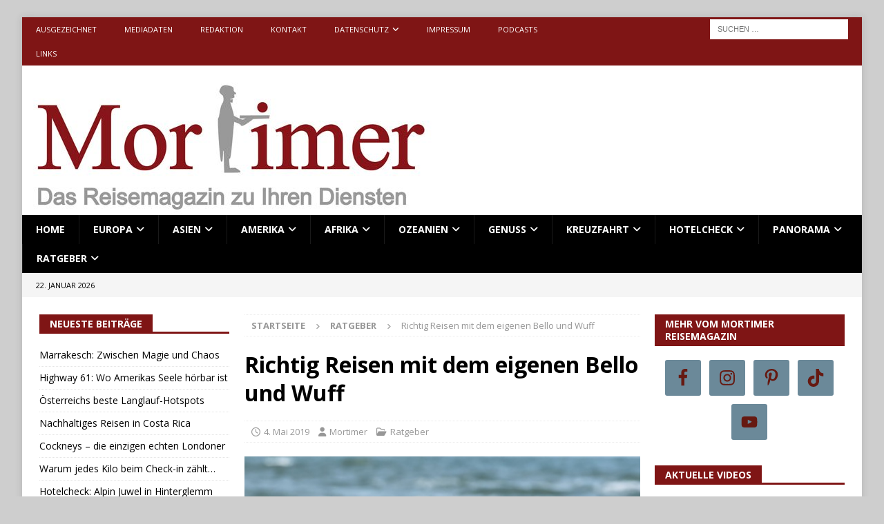

--- FILE ---
content_type: text/html; charset=UTF-8
request_url: https://www.mortimer-reisemagazin.de/richtig-reisen-mit-dem-eigenen-bello-und-wuff/
body_size: 51659
content:
<!DOCTYPE html>
<html class="no-js mh-two-sb" lang="de">
<head>
<meta charset="UTF-8">
<meta name="viewport" content="width=device-width, initial-scale=1.0">
<link rel="profile" href="http://gmpg.org/xfn/11" />
<meta name='robots' content='index, follow, max-image-preview:large, max-snippet:-1, max-video-preview:-1' />

	<!-- This site is optimized with the Yoast SEO Premium plugin v26.7 (Yoast SEO v26.8) - https://yoast.com/product/yoast-seo-premium-wordpress/ -->
	<title>Richtig Reisen mit dem eigenen Bello und Wuff - Mortimer</title>
	<meta name="description" content="Reisen mit dem Hund sollten gut geplant sein. Damit lästige Parasiten den Urlaubsspaß nicht vermiesen, sind Vorsorgemaßnahmen unerlässlich." />
	<link rel="canonical" href="https://www.mortimer-reisemagazin.de/richtig-reisen-mit-dem-eigenen-bello-und-wuff/" />
	<meta property="og:locale" content="de_DE" />
	<meta property="og:type" content="article" />
	<meta property="og:title" content="Richtig Reisen mit dem eigenen Bello und Wuff" />
	<meta property="og:description" content="Reisen mit dem Hund sollten gut geplant sein. Damit lästige Parasiten den Urlaubsspaß nicht vermiesen, sind Vorsorgemaßnahmen unerlässlich." />
	<meta property="og:url" content="https://www.mortimer-reisemagazin.de/richtig-reisen-mit-dem-eigenen-bello-und-wuff/" />
	<meta property="og:site_name" content="Mortimer" />
	<meta property="article:publisher" content="https://www.facebook.com/MortimerReisemagazin/" />
	<meta property="article:published_time" content="2019-05-04T18:56:46+00:00" />
	<meta property="og:image" content="https://www.mortimer-reisemagazin.de/wp-content/uploads/2019/04/Hundestrand-1.jpg" />
	<meta property="og:image:width" content="590" />
	<meta property="og:image:height" content="394" />
	<meta property="og:image:type" content="image/jpeg" />
	<meta name="author" content="Mortimer" />
	<meta name="twitter:card" content="summary_large_image" />
	<meta name="twitter:creator" content="@mortimermagazin" />
	<meta name="twitter:site" content="@mortimermagazin" />
	<meta name="twitter:label1" content="Verfasst von" />
	<meta name="twitter:data1" content="Mortimer" />
	<meta name="twitter:label2" content="Geschätzte Lesezeit" />
	<meta name="twitter:data2" content="3 Minuten" />
	<script type="application/ld+json" class="yoast-schema-graph">{"@context":"https://schema.org","@graph":[{"@type":"Article","@id":"https://www.mortimer-reisemagazin.de/richtig-reisen-mit-dem-eigenen-bello-und-wuff/#article","isPartOf":{"@id":"https://www.mortimer-reisemagazin.de/richtig-reisen-mit-dem-eigenen-bello-und-wuff/"},"author":{"name":"Mortimer","@id":"https://www.mortimer-reisemagazin.de/#/schema/person/49a95bf795442cf481cc2fabf94d18a7"},"headline":"Richtig Reisen mit dem eigenen Bello und Wuff","datePublished":"2019-05-04T18:56:46+00:00","mainEntityOfPage":{"@id":"https://www.mortimer-reisemagazin.de/richtig-reisen-mit-dem-eigenen-bello-und-wuff/"},"wordCount":528,"image":{"@id":"https://www.mortimer-reisemagazin.de/richtig-reisen-mit-dem-eigenen-bello-und-wuff/#primaryimage"},"thumbnailUrl":"https://www.mortimer-reisemagazin.de/wp-content/uploads/2019/04/Hundestrand-1.jpg","keywords":["Hund","Mücken","Zecken","Bundesverband für Tiergesundheit","Stechmücken","Flöhe"],"articleSection":["Ratgeber"],"inLanguage":"de"},{"@type":"WebPage","@id":"https://www.mortimer-reisemagazin.de/richtig-reisen-mit-dem-eigenen-bello-und-wuff/","url":"https://www.mortimer-reisemagazin.de/richtig-reisen-mit-dem-eigenen-bello-und-wuff/","name":"Richtig Reisen mit dem eigenen Bello und Wuff - Mortimer","isPartOf":{"@id":"https://www.mortimer-reisemagazin.de/#website"},"primaryImageOfPage":{"@id":"https://www.mortimer-reisemagazin.de/richtig-reisen-mit-dem-eigenen-bello-und-wuff/#primaryimage"},"image":{"@id":"https://www.mortimer-reisemagazin.de/richtig-reisen-mit-dem-eigenen-bello-und-wuff/#primaryimage"},"thumbnailUrl":"https://www.mortimer-reisemagazin.de/wp-content/uploads/2019/04/Hundestrand-1.jpg","datePublished":"2019-05-04T18:56:46+00:00","author":{"@id":"https://www.mortimer-reisemagazin.de/#/schema/person/49a95bf795442cf481cc2fabf94d18a7"},"description":"Reisen mit dem Hund sollten gut geplant sein. Damit lästige Parasiten den Urlaubsspaß nicht vermiesen, sind Vorsorgemaßnahmen unerlässlich.","breadcrumb":{"@id":"https://www.mortimer-reisemagazin.de/richtig-reisen-mit-dem-eigenen-bello-und-wuff/#breadcrumb"},"inLanguage":"de","potentialAction":[{"@type":"ReadAction","target":["https://www.mortimer-reisemagazin.de/richtig-reisen-mit-dem-eigenen-bello-und-wuff/"]}]},{"@type":"ImageObject","inLanguage":"de","@id":"https://www.mortimer-reisemagazin.de/richtig-reisen-mit-dem-eigenen-bello-und-wuff/#primaryimage","url":"https://www.mortimer-reisemagazin.de/wp-content/uploads/2019/04/Hundestrand-1.jpg","contentUrl":"https://www.mortimer-reisemagazin.de/wp-content/uploads/2019/04/Hundestrand-1.jpg","width":590,"height":394,"caption":"Reisen mit dem Hund sollten gut vorbereitet sein, damit es für Mensch und Tier keine bösen Überraschungen gibt."},{"@type":"BreadcrumbList","@id":"https://www.mortimer-reisemagazin.de/richtig-reisen-mit-dem-eigenen-bello-und-wuff/#breadcrumb","itemListElement":[{"@type":"ListItem","position":1,"name":"Home","item":"https://www.mortimer-reisemagazin.de/"},{"@type":"ListItem","position":2,"name":"Richtig Reisen mit dem eigenen Bello und Wuff"}]},{"@type":"WebSite","@id":"https://www.mortimer-reisemagazin.de/#website","url":"https://www.mortimer-reisemagazin.de/","name":"Mortimer Reisemagazin","description":"Das Reisemagazin zu Ihren Diensten","potentialAction":[{"@type":"SearchAction","target":{"@type":"EntryPoint","urlTemplate":"https://www.mortimer-reisemagazin.de/?s={search_term_string}"},"query-input":{"@type":"PropertyValueSpecification","valueRequired":true,"valueName":"search_term_string"}}],"inLanguage":"de"},{"@type":"Person","@id":"https://www.mortimer-reisemagazin.de/#/schema/person/49a95bf795442cf481cc2fabf94d18a7","name":"Mortimer","description":"Seit dem Jahr 2011 berichtet das Mortimer Reisemagazin tagtäglich in Wort, Bild und teilweise mit Videos aus der Welt des Reisens. Mehr als 8.000 Beiträge über Destinationen aus allen Teilen der Erde stehen für Interessierte mittlerweile kostenfei bereit.","url":"https://www.mortimer-reisemagazin.de/author/mortimer/"}]}</script>
	<!-- / Yoast SEO Premium plugin. -->


<link rel='dns-prefetch' href='//www.mortimer-reisemagazin.de' />
<link rel='dns-prefetch' href='//www.googletagmanager.com' />
<link rel='dns-prefetch' href='//fonts.googleapis.com' />
<link rel='dns-prefetch' href='//pagead2.googlesyndication.com' />
<link rel='dns-prefetch' href='//fundingchoicesmessages.google.com' />
<link rel="alternate" type="application/rss+xml" title="Mortimer &raquo; Feed" href="https://www.mortimer-reisemagazin.de/feed/" />
<link rel="alternate" type="application/rss+xml" title="Mortimer &raquo; Kommentar-Feed" href="https://www.mortimer-reisemagazin.de/comments/feed/" />
<link rel="alternate" title="oEmbed (JSON)" type="application/json+oembed" href="https://www.mortimer-reisemagazin.de/wp-json/oembed/1.0/embed?url=https%3A%2F%2Fwww.mortimer-reisemagazin.de%2Frichtig-reisen-mit-dem-eigenen-bello-und-wuff%2F" />
<link rel="alternate" title="oEmbed (XML)" type="text/xml+oembed" href="https://www.mortimer-reisemagazin.de/wp-json/oembed/1.0/embed?url=https%3A%2F%2Fwww.mortimer-reisemagazin.de%2Frichtig-reisen-mit-dem-eigenen-bello-und-wuff%2F&#038;format=xml" />
<style id='wp-img-auto-sizes-contain-inline-css' type='text/css'>
img:is([sizes=auto i],[sizes^="auto," i]){contain-intrinsic-size:3000px 1500px}
/*# sourceURL=wp-img-auto-sizes-contain-inline-css */
</style>
<link rel='stylesheet' id='dashicons-css' href='https://www.mortimer-reisemagazin.de/wp-includes/css/dashicons.min.css?ver=6.9' type='text/css' media='all' />
<link rel='stylesheet' id='post-views-counter-frontend-css' href='https://www.mortimer-reisemagazin.de/wp-content/plugins/post-views-counter/css/frontend.css?ver=1.7.3' type='text/css' media='all' />
<style id='wp-emoji-styles-inline-css' type='text/css'>

	img.wp-smiley, img.emoji {
		display: inline !important;
		border: none !important;
		box-shadow: none !important;
		height: 1em !important;
		width: 1em !important;
		margin: 0 0.07em !important;
		vertical-align: -0.1em !important;
		background: none !important;
		padding: 0 !important;
	}
/*# sourceURL=wp-emoji-styles-inline-css */
</style>
<style id='wp-block-library-inline-css' type='text/css'>
:root{--wp-block-synced-color:#7a00df;--wp-block-synced-color--rgb:122,0,223;--wp-bound-block-color:var(--wp-block-synced-color);--wp-editor-canvas-background:#ddd;--wp-admin-theme-color:#007cba;--wp-admin-theme-color--rgb:0,124,186;--wp-admin-theme-color-darker-10:#006ba1;--wp-admin-theme-color-darker-10--rgb:0,107,160.5;--wp-admin-theme-color-darker-20:#005a87;--wp-admin-theme-color-darker-20--rgb:0,90,135;--wp-admin-border-width-focus:2px}@media (min-resolution:192dpi){:root{--wp-admin-border-width-focus:1.5px}}.wp-element-button{cursor:pointer}:root .has-very-light-gray-background-color{background-color:#eee}:root .has-very-dark-gray-background-color{background-color:#313131}:root .has-very-light-gray-color{color:#eee}:root .has-very-dark-gray-color{color:#313131}:root .has-vivid-green-cyan-to-vivid-cyan-blue-gradient-background{background:linear-gradient(135deg,#00d084,#0693e3)}:root .has-purple-crush-gradient-background{background:linear-gradient(135deg,#34e2e4,#4721fb 50%,#ab1dfe)}:root .has-hazy-dawn-gradient-background{background:linear-gradient(135deg,#faaca8,#dad0ec)}:root .has-subdued-olive-gradient-background{background:linear-gradient(135deg,#fafae1,#67a671)}:root .has-atomic-cream-gradient-background{background:linear-gradient(135deg,#fdd79a,#004a59)}:root .has-nightshade-gradient-background{background:linear-gradient(135deg,#330968,#31cdcf)}:root .has-midnight-gradient-background{background:linear-gradient(135deg,#020381,#2874fc)}:root{--wp--preset--font-size--normal:16px;--wp--preset--font-size--huge:42px}.has-regular-font-size{font-size:1em}.has-larger-font-size{font-size:2.625em}.has-normal-font-size{font-size:var(--wp--preset--font-size--normal)}.has-huge-font-size{font-size:var(--wp--preset--font-size--huge)}.has-text-align-center{text-align:center}.has-text-align-left{text-align:left}.has-text-align-right{text-align:right}.has-fit-text{white-space:nowrap!important}#end-resizable-editor-section{display:none}.aligncenter{clear:both}.items-justified-left{justify-content:flex-start}.items-justified-center{justify-content:center}.items-justified-right{justify-content:flex-end}.items-justified-space-between{justify-content:space-between}.screen-reader-text{border:0;clip-path:inset(50%);height:1px;margin:-1px;overflow:hidden;padding:0;position:absolute;width:1px;word-wrap:normal!important}.screen-reader-text:focus{background-color:#ddd;clip-path:none;color:#444;display:block;font-size:1em;height:auto;left:5px;line-height:normal;padding:15px 23px 14px;text-decoration:none;top:5px;width:auto;z-index:100000}html :where(.has-border-color){border-style:solid}html :where([style*=border-top-color]){border-top-style:solid}html :where([style*=border-right-color]){border-right-style:solid}html :where([style*=border-bottom-color]){border-bottom-style:solid}html :where([style*=border-left-color]){border-left-style:solid}html :where([style*=border-width]){border-style:solid}html :where([style*=border-top-width]){border-top-style:solid}html :where([style*=border-right-width]){border-right-style:solid}html :where([style*=border-bottom-width]){border-bottom-style:solid}html :where([style*=border-left-width]){border-left-style:solid}html :where(img[class*=wp-image-]){height:auto;max-width:100%}:where(figure){margin:0 0 1em}html :where(.is-position-sticky){--wp-admin--admin-bar--position-offset:var(--wp-admin--admin-bar--height,0px)}@media screen and (max-width:600px){html :where(.is-position-sticky){--wp-admin--admin-bar--position-offset:0px}}

/*# sourceURL=wp-block-library-inline-css */
</style><style id='global-styles-inline-css' type='text/css'>
:root{--wp--preset--aspect-ratio--square: 1;--wp--preset--aspect-ratio--4-3: 4/3;--wp--preset--aspect-ratio--3-4: 3/4;--wp--preset--aspect-ratio--3-2: 3/2;--wp--preset--aspect-ratio--2-3: 2/3;--wp--preset--aspect-ratio--16-9: 16/9;--wp--preset--aspect-ratio--9-16: 9/16;--wp--preset--color--black: #000000;--wp--preset--color--cyan-bluish-gray: #abb8c3;--wp--preset--color--white: #ffffff;--wp--preset--color--pale-pink: #f78da7;--wp--preset--color--vivid-red: #cf2e2e;--wp--preset--color--luminous-vivid-orange: #ff6900;--wp--preset--color--luminous-vivid-amber: #fcb900;--wp--preset--color--light-green-cyan: #7bdcb5;--wp--preset--color--vivid-green-cyan: #00d084;--wp--preset--color--pale-cyan-blue: #8ed1fc;--wp--preset--color--vivid-cyan-blue: #0693e3;--wp--preset--color--vivid-purple: #9b51e0;--wp--preset--gradient--vivid-cyan-blue-to-vivid-purple: linear-gradient(135deg,rgb(6,147,227) 0%,rgb(155,81,224) 100%);--wp--preset--gradient--light-green-cyan-to-vivid-green-cyan: linear-gradient(135deg,rgb(122,220,180) 0%,rgb(0,208,130) 100%);--wp--preset--gradient--luminous-vivid-amber-to-luminous-vivid-orange: linear-gradient(135deg,rgb(252,185,0) 0%,rgb(255,105,0) 100%);--wp--preset--gradient--luminous-vivid-orange-to-vivid-red: linear-gradient(135deg,rgb(255,105,0) 0%,rgb(207,46,46) 100%);--wp--preset--gradient--very-light-gray-to-cyan-bluish-gray: linear-gradient(135deg,rgb(238,238,238) 0%,rgb(169,184,195) 100%);--wp--preset--gradient--cool-to-warm-spectrum: linear-gradient(135deg,rgb(74,234,220) 0%,rgb(151,120,209) 20%,rgb(207,42,186) 40%,rgb(238,44,130) 60%,rgb(251,105,98) 80%,rgb(254,248,76) 100%);--wp--preset--gradient--blush-light-purple: linear-gradient(135deg,rgb(255,206,236) 0%,rgb(152,150,240) 100%);--wp--preset--gradient--blush-bordeaux: linear-gradient(135deg,rgb(254,205,165) 0%,rgb(254,45,45) 50%,rgb(107,0,62) 100%);--wp--preset--gradient--luminous-dusk: linear-gradient(135deg,rgb(255,203,112) 0%,rgb(199,81,192) 50%,rgb(65,88,208) 100%);--wp--preset--gradient--pale-ocean: linear-gradient(135deg,rgb(255,245,203) 0%,rgb(182,227,212) 50%,rgb(51,167,181) 100%);--wp--preset--gradient--electric-grass: linear-gradient(135deg,rgb(202,248,128) 0%,rgb(113,206,126) 100%);--wp--preset--gradient--midnight: linear-gradient(135deg,rgb(2,3,129) 0%,rgb(40,116,252) 100%);--wp--preset--font-size--small: 13px;--wp--preset--font-size--medium: 20px;--wp--preset--font-size--large: 36px;--wp--preset--font-size--x-large: 42px;--wp--preset--spacing--20: 0.44rem;--wp--preset--spacing--30: 0.67rem;--wp--preset--spacing--40: 1rem;--wp--preset--spacing--50: 1.5rem;--wp--preset--spacing--60: 2.25rem;--wp--preset--spacing--70: 3.38rem;--wp--preset--spacing--80: 5.06rem;--wp--preset--shadow--natural: 6px 6px 9px rgba(0, 0, 0, 0.2);--wp--preset--shadow--deep: 12px 12px 50px rgba(0, 0, 0, 0.4);--wp--preset--shadow--sharp: 6px 6px 0px rgba(0, 0, 0, 0.2);--wp--preset--shadow--outlined: 6px 6px 0px -3px rgb(255, 255, 255), 6px 6px rgb(0, 0, 0);--wp--preset--shadow--crisp: 6px 6px 0px rgb(0, 0, 0);}:where(.is-layout-flex){gap: 0.5em;}:where(.is-layout-grid){gap: 0.5em;}body .is-layout-flex{display: flex;}.is-layout-flex{flex-wrap: wrap;align-items: center;}.is-layout-flex > :is(*, div){margin: 0;}body .is-layout-grid{display: grid;}.is-layout-grid > :is(*, div){margin: 0;}:where(.wp-block-columns.is-layout-flex){gap: 2em;}:where(.wp-block-columns.is-layout-grid){gap: 2em;}:where(.wp-block-post-template.is-layout-flex){gap: 1.25em;}:where(.wp-block-post-template.is-layout-grid){gap: 1.25em;}.has-black-color{color: var(--wp--preset--color--black) !important;}.has-cyan-bluish-gray-color{color: var(--wp--preset--color--cyan-bluish-gray) !important;}.has-white-color{color: var(--wp--preset--color--white) !important;}.has-pale-pink-color{color: var(--wp--preset--color--pale-pink) !important;}.has-vivid-red-color{color: var(--wp--preset--color--vivid-red) !important;}.has-luminous-vivid-orange-color{color: var(--wp--preset--color--luminous-vivid-orange) !important;}.has-luminous-vivid-amber-color{color: var(--wp--preset--color--luminous-vivid-amber) !important;}.has-light-green-cyan-color{color: var(--wp--preset--color--light-green-cyan) !important;}.has-vivid-green-cyan-color{color: var(--wp--preset--color--vivid-green-cyan) !important;}.has-pale-cyan-blue-color{color: var(--wp--preset--color--pale-cyan-blue) !important;}.has-vivid-cyan-blue-color{color: var(--wp--preset--color--vivid-cyan-blue) !important;}.has-vivid-purple-color{color: var(--wp--preset--color--vivid-purple) !important;}.has-black-background-color{background-color: var(--wp--preset--color--black) !important;}.has-cyan-bluish-gray-background-color{background-color: var(--wp--preset--color--cyan-bluish-gray) !important;}.has-white-background-color{background-color: var(--wp--preset--color--white) !important;}.has-pale-pink-background-color{background-color: var(--wp--preset--color--pale-pink) !important;}.has-vivid-red-background-color{background-color: var(--wp--preset--color--vivid-red) !important;}.has-luminous-vivid-orange-background-color{background-color: var(--wp--preset--color--luminous-vivid-orange) !important;}.has-luminous-vivid-amber-background-color{background-color: var(--wp--preset--color--luminous-vivid-amber) !important;}.has-light-green-cyan-background-color{background-color: var(--wp--preset--color--light-green-cyan) !important;}.has-vivid-green-cyan-background-color{background-color: var(--wp--preset--color--vivid-green-cyan) !important;}.has-pale-cyan-blue-background-color{background-color: var(--wp--preset--color--pale-cyan-blue) !important;}.has-vivid-cyan-blue-background-color{background-color: var(--wp--preset--color--vivid-cyan-blue) !important;}.has-vivid-purple-background-color{background-color: var(--wp--preset--color--vivid-purple) !important;}.has-black-border-color{border-color: var(--wp--preset--color--black) !important;}.has-cyan-bluish-gray-border-color{border-color: var(--wp--preset--color--cyan-bluish-gray) !important;}.has-white-border-color{border-color: var(--wp--preset--color--white) !important;}.has-pale-pink-border-color{border-color: var(--wp--preset--color--pale-pink) !important;}.has-vivid-red-border-color{border-color: var(--wp--preset--color--vivid-red) !important;}.has-luminous-vivid-orange-border-color{border-color: var(--wp--preset--color--luminous-vivid-orange) !important;}.has-luminous-vivid-amber-border-color{border-color: var(--wp--preset--color--luminous-vivid-amber) !important;}.has-light-green-cyan-border-color{border-color: var(--wp--preset--color--light-green-cyan) !important;}.has-vivid-green-cyan-border-color{border-color: var(--wp--preset--color--vivid-green-cyan) !important;}.has-pale-cyan-blue-border-color{border-color: var(--wp--preset--color--pale-cyan-blue) !important;}.has-vivid-cyan-blue-border-color{border-color: var(--wp--preset--color--vivid-cyan-blue) !important;}.has-vivid-purple-border-color{border-color: var(--wp--preset--color--vivid-purple) !important;}.has-vivid-cyan-blue-to-vivid-purple-gradient-background{background: var(--wp--preset--gradient--vivid-cyan-blue-to-vivid-purple) !important;}.has-light-green-cyan-to-vivid-green-cyan-gradient-background{background: var(--wp--preset--gradient--light-green-cyan-to-vivid-green-cyan) !important;}.has-luminous-vivid-amber-to-luminous-vivid-orange-gradient-background{background: var(--wp--preset--gradient--luminous-vivid-amber-to-luminous-vivid-orange) !important;}.has-luminous-vivid-orange-to-vivid-red-gradient-background{background: var(--wp--preset--gradient--luminous-vivid-orange-to-vivid-red) !important;}.has-very-light-gray-to-cyan-bluish-gray-gradient-background{background: var(--wp--preset--gradient--very-light-gray-to-cyan-bluish-gray) !important;}.has-cool-to-warm-spectrum-gradient-background{background: var(--wp--preset--gradient--cool-to-warm-spectrum) !important;}.has-blush-light-purple-gradient-background{background: var(--wp--preset--gradient--blush-light-purple) !important;}.has-blush-bordeaux-gradient-background{background: var(--wp--preset--gradient--blush-bordeaux) !important;}.has-luminous-dusk-gradient-background{background: var(--wp--preset--gradient--luminous-dusk) !important;}.has-pale-ocean-gradient-background{background: var(--wp--preset--gradient--pale-ocean) !important;}.has-electric-grass-gradient-background{background: var(--wp--preset--gradient--electric-grass) !important;}.has-midnight-gradient-background{background: var(--wp--preset--gradient--midnight) !important;}.has-small-font-size{font-size: var(--wp--preset--font-size--small) !important;}.has-medium-font-size{font-size: var(--wp--preset--font-size--medium) !important;}.has-large-font-size{font-size: var(--wp--preset--font-size--large) !important;}.has-x-large-font-size{font-size: var(--wp--preset--font-size--x-large) !important;}
/*# sourceURL=global-styles-inline-css */
</style>

<style id='classic-theme-styles-inline-css' type='text/css'>
/*! This file is auto-generated */
.wp-block-button__link{color:#fff;background-color:#32373c;border-radius:9999px;box-shadow:none;text-decoration:none;padding:calc(.667em + 2px) calc(1.333em + 2px);font-size:1.125em}.wp-block-file__button{background:#32373c;color:#fff;text-decoration:none}
/*# sourceURL=/wp-includes/css/classic-themes.min.css */
</style>
<link rel='stylesheet' id='contact-form-7-css' href='https://www.mortimer-reisemagazin.de/wp-content/plugins/contact-form-7/includes/css/styles.css?ver=6.1.4' type='text/css' media='all' />
<link rel='stylesheet' id='hmcabw-font-awesome-css' href='https://www.mortimer-reisemagazin.de/wp-content/plugins/hm-cool-author-box-widget/assets/css/fontawesome/css/all.min.css?ver=3.0.3' type='text/css' media='' />
<link rel='stylesheet' id='hmcabw-front-css' href='https://www.mortimer-reisemagazin.de/wp-content/plugins/hm-cool-author-box-widget/assets/css/hmcabw-front.css?ver=3.0.3' type='text/css' media='' />
<link rel='stylesheet' id='hmcabw-widget-css' href='https://www.mortimer-reisemagazin.de/wp-content/plugins/hm-cool-author-box-widget/assets/css/hmcabw-widget.css?ver=3.0.3' type='text/css' media='' />
<link rel='stylesheet' id='wpccp-css' href='https://www.mortimer-reisemagazin.de/wp-content/plugins/wp-content-copy-protection/assets/css/style.min.css?ver=1687906608' type='text/css' media='all' />
<link rel='stylesheet' id='mh-google-fonts-css' href='https://fonts.googleapis.com/css?family=Open+Sans:300,400,400italic,600,700' type='text/css' media='all' />
<link rel='stylesheet' id='mh-font-awesome-css' href='https://www.mortimer-reisemagazin.de/wp-content/themes/mh-magazine/includes/core/assets/css/font-awesome.min.css' type='text/css' media='all' />
<link rel='stylesheet' id='mh-magazine-css' href='https://www.mortimer-reisemagazin.de/wp-content/themes/mh-magazine/style.css?ver=5.0.4' type='text/css' media='all' />
<link rel='stylesheet' id='simple-social-icons-font-css' href='https://www.mortimer-reisemagazin.de/wp-content/plugins/simple-social-icons/css/style.css?ver=4.0.0' type='text/css' media='all' />
<link rel='stylesheet' id='tablepress-default-css' href='https://www.mortimer-reisemagazin.de/wp-content/plugins/tablepress/css/build/default.css?ver=3.2.6' type='text/css' media='all' />
<script type="text/javascript" src="https://www.mortimer-reisemagazin.de/wp-includes/js/jquery/jquery.min.js?ver=3.7.1" id="jquery-core-js"></script>
<script type="text/javascript" src="https://www.mortimer-reisemagazin.de/wp-includes/js/jquery/jquery-migrate.min.js?ver=3.4.1" id="jquery-migrate-js"></script>
<script type="text/javascript" src="https://www.mortimer-reisemagazin.de/wp-content/plugins/simpul-youtube-by-esotech/js/jquery.cycle.all.js?ver=6.9" id="cycle-js"></script>
<script type="text/javascript" src="https://www.mortimer-reisemagazin.de/wp-content/plugins/simpul-youtube-by-esotech/js/simpul-youtube.js?ver=6.9" id="simpul-youtube-js"></script>
<script type="text/javascript" id="mh-scripts-js-extra">
/* <![CDATA[ */
var mh = {"text":{"toggle_menu":"Toggle Menu"}};
//# sourceURL=mh-scripts-js-extra
/* ]]> */
</script>
<script type="text/javascript" src="https://www.mortimer-reisemagazin.de/wp-content/themes/mh-magazine/includes/core/assets/js/scripts.js?ver=5.0.4" id="mh-scripts-js"></script>

<!-- Google Tag (gtac.js) durch Site-Kit hinzugefügt -->
<!-- Von Site Kit hinzugefügtes Google-Analytics-Snippet -->
<script type="text/javascript" src="https://www.googletagmanager.com/gtag/js?id=GT-5R8SZ24" id="google_gtagjs-js" async></script>
<script type="text/javascript" id="google_gtagjs-js-after">
/* <![CDATA[ */
window.dataLayer = window.dataLayer || [];function gtag(){dataLayer.push(arguments);}
gtag("set","linker",{"domains":["www.mortimer-reisemagazin.de"]});
gtag("js", new Date());
gtag("set", "developer_id.dZTNiMT", true);
gtag("config", "GT-5R8SZ24", {"googlesitekit_post_type":"post"});
//# sourceURL=google_gtagjs-js-after
/* ]]> */
</script>
<link rel="https://api.w.org/" href="https://www.mortimer-reisemagazin.de/wp-json/" /><link rel="alternate" title="JSON" type="application/json" href="https://www.mortimer-reisemagazin.de/wp-json/wp/v2/posts/72726" /><link rel="EditURI" type="application/rsd+xml" title="RSD" href="https://www.mortimer-reisemagazin.de/xmlrpc.php?rsd" />
<meta name="generator" content="WordPress 6.9" />
<link rel='shortlink' href='https://www.mortimer-reisemagazin.de/?p=72726' />
<meta name="generator" content="Site Kit by Google 1.170.0" /><!--[if lt IE 9]>
<script src="https://www.mortimer-reisemagazin.de/wp-content/themes/mh-magazine/js/css3-mediaqueries.js"></script>
<![endif]-->
<!--[if lt IE 9]>
<script src="https://www.mortimer-reisemagazin.de/wp-content/themes/mh-magazine/js/css3-mediaqueries.js"></script>
<![endif]-->
<style type="text/css">
.mh-navigation li:hover, .mh-navigation ul li:hover > ul, .mh-main-nav-wrap, .mh-main-nav, .mh-social-nav li a:hover, .entry-tags li, .mh-slider-caption, .mh-widget-layout8 .mh-widget-title .mh-footer-widget-title-inner, .mh-widget-col-1 .mh-slider-caption, .mh-widget-col-1 .mh-posts-lineup-caption, .mh-carousel-layout1, .mh-spotlight-widget, .mh-social-widget li a, .mh-author-bio-widget, .mh-footer-widget .mh-tab-comment-excerpt, .mh-nip-item:hover .mh-nip-overlay, .mh-widget .tagcloud a, .mh-footer-widget .tagcloud a, .mh-footer, .mh-copyright-wrap, input[type=submit]:hover, #infinite-handle span:hover { background: #000000; }
.mh-extra-nav-bg { background: rgba(0, 0, 0, 0.2); }
.mh-slider-caption, .mh-posts-stacked-title, .mh-posts-lineup-caption { background: #000000; background: rgba(0, 0, 0, 0.8); }
@media screen and (max-width: 900px) { #mh-mobile .mh-slider-caption, #mh-mobile .mh-posts-lineup-caption { background: rgba(0, 0, 0, 1); } }
.slicknav_menu, .slicknav_nav ul, #mh-mobile .mh-footer-widget .mh-posts-stacked-overlay { border-color: #000000; }
.mh-copyright, .mh-copyright a { color: #fff; }
.mh-widget-layout4 .mh-widget-title { background: #7f1515; background: rgba(127, 21, 21, 0.6); }
.mh-preheader, .mh-wide-layout .mh-subheader, .mh-ticker-title, .mh-main-nav li:hover, .mh-footer-nav, .slicknav_menu, .slicknav_btn, .slicknav_nav .slicknav_item:hover, .slicknav_nav a:hover, .mh-back-to-top, .mh-subheading, .entry-tags .fa, .entry-tags li:hover, .mh-widget-layout2 .mh-widget-title, .mh-widget-layout4 .mh-widget-title-inner, .mh-widget-layout4 .mh-footer-widget-title, .mh-widget-layout5 .mh-widget-title-inner, .mh-widget-layout6 .mh-widget-title, #mh-mobile .flex-control-paging li a.flex-active, .mh-image-caption, .mh-carousel-layout1 .mh-carousel-caption, .mh-tab-button.active, .mh-tab-button.active:hover, .mh-footer-widget .mh-tab-button.active, .mh-social-widget li:hover a, .mh-footer-widget .mh-social-widget li a, .mh-footer-widget .mh-author-bio-widget, .tagcloud a:hover, .mh-widget .tagcloud a:hover, .mh-footer-widget .tagcloud a:hover, .mh-posts-stacked-item .mh-meta, .page-numbers:hover, .mh-loop-pagination .current, .mh-comments-pagination .current, .pagelink, a:hover .pagelink, input[type=submit], #infinite-handle span { background: #7f1515; }
.mh-main-nav-wrap .slicknav_nav ul, blockquote, .mh-widget-layout1 .mh-widget-title, .mh-widget-layout3 .mh-widget-title, .mh-widget-layout5 .mh-widget-title, .mh-widget-layout8 .mh-widget-title:after, #mh-mobile .mh-slider-caption, .mh-carousel-layout1, .mh-spotlight-widget, .mh-author-bio-widget, .mh-author-bio-title, .mh-author-bio-image-frame, .mh-video-widget, .mh-tab-buttons, textarea:hover, input[type=text]:hover, input[type=email]:hover, input[type=tel]:hover, input[type=url]:hover { border-color: #7f1515; }
.mh-header-tagline, .mh-dropcap, .mh-carousel-layout1 .flex-direction-nav a, .mh-carousel-layout2 .mh-carousel-caption, .mh-posts-digest-small-category, .mh-posts-lineup-more, .bypostauthor .fn:after, .mh-comment-list .comment-reply-link:before, #respond #cancel-comment-reply-link:before { color: #7f1515; }
.entry-content a { color: #1e73be; }
a:hover, .entry-content a:hover, #respond a:hover, #respond #cancel-comment-reply-link:hover, #respond .logged-in-as a:hover, .mh-comment-list .comment-meta a:hover, .mh-ping-list .mh-ping-item a:hover, .mh-meta a:hover, .mh-breadcrumb a:hover, .mh-tabbed-widget a:hover { color: #1e73be; }
</style>

<!-- Durch Site Kit hinzugefügte Google AdSense Metatags -->
<meta name="google-adsense-platform-account" content="ca-host-pub-2644536267352236">
<meta name="google-adsense-platform-domain" content="sitekit.withgoogle.com">
<!-- Beende durch Site Kit hinzugefügte Google AdSense Metatags -->
<style type="text/css" id="custom-background-css">
body.custom-background { background-color: #cecece; }
</style>
	
<!-- Von Site Kit hinzugefügtes Google-AdSense-Snippet -->
<script type="text/javascript" async="async" src="https://pagead2.googlesyndication.com/pagead/js/adsbygoogle.js?client=ca-pub-7181516533595630&amp;host=ca-host-pub-2644536267352236" crossorigin="anonymous"></script>

<!-- Ende des von Site Kit hinzugefügten Google-AdSense-Snippets -->

<!-- Google AdSense Ad Blocking Recovery snippet added by Site Kit -->
<script async src="https://fundingchoicesmessages.google.com/i/pub-7181516533595630?ers=1" nonce="8ntQn3g66jVgLHcDAGXfhw"></script><script nonce="8ntQn3g66jVgLHcDAGXfhw">(function() {function signalGooglefcPresent() {if (!window.frames['googlefcPresent']) {if (document.body) {const iframe = document.createElement('iframe'); iframe.style = 'width: 0; height: 0; border: none; z-index: -1000; left: -1000px; top: -1000px;'; iframe.style.display = 'none'; iframe.name = 'googlefcPresent'; document.body.appendChild(iframe);} else {setTimeout(signalGooglefcPresent, 0);}}}signalGooglefcPresent();})();</script>
<!-- End Google AdSense Ad Blocking Recovery snippet added by Site Kit -->

<!-- Google AdSense Ad Blocking Recovery Error Protection snippet added by Site Kit -->
<script>(function(){'use strict';function aa(a){var b=0;return function(){return b<a.length?{done:!1,value:a[b++]}:{done:!0}}}var ba="function"==typeof Object.defineProperties?Object.defineProperty:function(a,b,c){if(a==Array.prototype||a==Object.prototype)return a;a[b]=c.value;return a};
function ea(a){a=["object"==typeof globalThis&&globalThis,a,"object"==typeof window&&window,"object"==typeof self&&self,"object"==typeof global&&global];for(var b=0;b<a.length;++b){var c=a[b];if(c&&c.Math==Math)return c}throw Error("Cannot find global object");}var fa=ea(this);function ha(a,b){if(b)a:{var c=fa;a=a.split(".");for(var d=0;d<a.length-1;d++){var e=a[d];if(!(e in c))break a;c=c[e]}a=a[a.length-1];d=c[a];b=b(d);b!=d&&null!=b&&ba(c,a,{configurable:!0,writable:!0,value:b})}}
var ia="function"==typeof Object.create?Object.create:function(a){function b(){}b.prototype=a;return new b},l;if("function"==typeof Object.setPrototypeOf)l=Object.setPrototypeOf;else{var m;a:{var ja={a:!0},ka={};try{ka.__proto__=ja;m=ka.a;break a}catch(a){}m=!1}l=m?function(a,b){a.__proto__=b;if(a.__proto__!==b)throw new TypeError(a+" is not extensible");return a}:null}var la=l;
function n(a,b){a.prototype=ia(b.prototype);a.prototype.constructor=a;if(la)la(a,b);else for(var c in b)if("prototype"!=c)if(Object.defineProperties){var d=Object.getOwnPropertyDescriptor(b,c);d&&Object.defineProperty(a,c,d)}else a[c]=b[c];a.A=b.prototype}function ma(){for(var a=Number(this),b=[],c=a;c<arguments.length;c++)b[c-a]=arguments[c];return b}
var na="function"==typeof Object.assign?Object.assign:function(a,b){for(var c=1;c<arguments.length;c++){var d=arguments[c];if(d)for(var e in d)Object.prototype.hasOwnProperty.call(d,e)&&(a[e]=d[e])}return a};ha("Object.assign",function(a){return a||na});/*

 Copyright The Closure Library Authors.
 SPDX-License-Identifier: Apache-2.0
*/
var p=this||self;function q(a){return a};var t,u;a:{for(var oa=["CLOSURE_FLAGS"],v=p,x=0;x<oa.length;x++)if(v=v[oa[x]],null==v){u=null;break a}u=v}var pa=u&&u[610401301];t=null!=pa?pa:!1;var z,qa=p.navigator;z=qa?qa.userAgentData||null:null;function A(a){return t?z?z.brands.some(function(b){return(b=b.brand)&&-1!=b.indexOf(a)}):!1:!1}function B(a){var b;a:{if(b=p.navigator)if(b=b.userAgent)break a;b=""}return-1!=b.indexOf(a)};function C(){return t?!!z&&0<z.brands.length:!1}function D(){return C()?A("Chromium"):(B("Chrome")||B("CriOS"))&&!(C()?0:B("Edge"))||B("Silk")};var ra=C()?!1:B("Trident")||B("MSIE");!B("Android")||D();D();B("Safari")&&(D()||(C()?0:B("Coast"))||(C()?0:B("Opera"))||(C()?0:B("Edge"))||(C()?A("Microsoft Edge"):B("Edg/"))||C()&&A("Opera"));var sa={},E=null;var ta="undefined"!==typeof Uint8Array,ua=!ra&&"function"===typeof btoa;var F="function"===typeof Symbol&&"symbol"===typeof Symbol()?Symbol():void 0,G=F?function(a,b){a[F]|=b}:function(a,b){void 0!==a.g?a.g|=b:Object.defineProperties(a,{g:{value:b,configurable:!0,writable:!0,enumerable:!1}})};function va(a){var b=H(a);1!==(b&1)&&(Object.isFrozen(a)&&(a=Array.prototype.slice.call(a)),I(a,b|1))}
var H=F?function(a){return a[F]|0}:function(a){return a.g|0},J=F?function(a){return a[F]}:function(a){return a.g},I=F?function(a,b){a[F]=b}:function(a,b){void 0!==a.g?a.g=b:Object.defineProperties(a,{g:{value:b,configurable:!0,writable:!0,enumerable:!1}})};function wa(){var a=[];G(a,1);return a}function xa(a,b){I(b,(a|0)&-99)}function K(a,b){I(b,(a|34)&-73)}function L(a){a=a>>11&1023;return 0===a?536870912:a};var M={};function N(a){return null!==a&&"object"===typeof a&&!Array.isArray(a)&&a.constructor===Object}var O,ya=[];I(ya,39);O=Object.freeze(ya);var P;function Q(a,b){P=b;a=new a(b);P=void 0;return a}
function R(a,b,c){null==a&&(a=P);P=void 0;if(null==a){var d=96;c?(a=[c],d|=512):a=[];b&&(d=d&-2095105|(b&1023)<<11)}else{if(!Array.isArray(a))throw Error();d=H(a);if(d&64)return a;d|=64;if(c&&(d|=512,c!==a[0]))throw Error();a:{c=a;var e=c.length;if(e){var f=e-1,g=c[f];if(N(g)){d|=256;b=(d>>9&1)-1;e=f-b;1024<=e&&(za(c,b,g),e=1023);d=d&-2095105|(e&1023)<<11;break a}}b&&(g=(d>>9&1)-1,b=Math.max(b,e-g),1024<b&&(za(c,g,{}),d|=256,b=1023),d=d&-2095105|(b&1023)<<11)}}I(a,d);return a}
function za(a,b,c){for(var d=1023+b,e=a.length,f=d;f<e;f++){var g=a[f];null!=g&&g!==c&&(c[f-b]=g)}a.length=d+1;a[d]=c};function Aa(a){switch(typeof a){case "number":return isFinite(a)?a:String(a);case "boolean":return a?1:0;case "object":if(a&&!Array.isArray(a)&&ta&&null!=a&&a instanceof Uint8Array){if(ua){for(var b="",c=0,d=a.length-10240;c<d;)b+=String.fromCharCode.apply(null,a.subarray(c,c+=10240));b+=String.fromCharCode.apply(null,c?a.subarray(c):a);a=btoa(b)}else{void 0===b&&(b=0);if(!E){E={};c="ABCDEFGHIJKLMNOPQRSTUVWXYZabcdefghijklmnopqrstuvwxyz0123456789".split("");d=["+/=","+/","-_=","-_.","-_"];for(var e=
0;5>e;e++){var f=c.concat(d[e].split(""));sa[e]=f;for(var g=0;g<f.length;g++){var h=f[g];void 0===E[h]&&(E[h]=g)}}}b=sa[b];c=Array(Math.floor(a.length/3));d=b[64]||"";for(e=f=0;f<a.length-2;f+=3){var k=a[f],w=a[f+1];h=a[f+2];g=b[k>>2];k=b[(k&3)<<4|w>>4];w=b[(w&15)<<2|h>>6];h=b[h&63];c[e++]=g+k+w+h}g=0;h=d;switch(a.length-f){case 2:g=a[f+1],h=b[(g&15)<<2]||d;case 1:a=a[f],c[e]=b[a>>2]+b[(a&3)<<4|g>>4]+h+d}a=c.join("")}return a}}return a};function Ba(a,b,c){a=Array.prototype.slice.call(a);var d=a.length,e=b&256?a[d-1]:void 0;d+=e?-1:0;for(b=b&512?1:0;b<d;b++)a[b]=c(a[b]);if(e){b=a[b]={};for(var f in e)Object.prototype.hasOwnProperty.call(e,f)&&(b[f]=c(e[f]))}return a}function Da(a,b,c,d,e,f){if(null!=a){if(Array.isArray(a))a=e&&0==a.length&&H(a)&1?void 0:f&&H(a)&2?a:Ea(a,b,c,void 0!==d,e,f);else if(N(a)){var g={},h;for(h in a)Object.prototype.hasOwnProperty.call(a,h)&&(g[h]=Da(a[h],b,c,d,e,f));a=g}else a=b(a,d);return a}}
function Ea(a,b,c,d,e,f){var g=d||c?H(a):0;d=d?!!(g&32):void 0;a=Array.prototype.slice.call(a);for(var h=0;h<a.length;h++)a[h]=Da(a[h],b,c,d,e,f);c&&c(g,a);return a}function Fa(a){return a.s===M?a.toJSON():Aa(a)};function Ga(a,b,c){c=void 0===c?K:c;if(null!=a){if(ta&&a instanceof Uint8Array)return b?a:new Uint8Array(a);if(Array.isArray(a)){var d=H(a);if(d&2)return a;if(b&&!(d&64)&&(d&32||0===d))return I(a,d|34),a;a=Ea(a,Ga,d&4?K:c,!0,!1,!0);b=H(a);b&4&&b&2&&Object.freeze(a);return a}a.s===M&&(b=a.h,c=J(b),a=c&2?a:Q(a.constructor,Ha(b,c,!0)));return a}}function Ha(a,b,c){var d=c||b&2?K:xa,e=!!(b&32);a=Ba(a,b,function(f){return Ga(f,e,d)});G(a,32|(c?2:0));return a};function Ia(a,b){a=a.h;return Ja(a,J(a),b)}function Ja(a,b,c,d){if(-1===c)return null;if(c>=L(b)){if(b&256)return a[a.length-1][c]}else{var e=a.length;if(d&&b&256&&(d=a[e-1][c],null!=d))return d;b=c+((b>>9&1)-1);if(b<e)return a[b]}}function Ka(a,b,c,d,e){var f=L(b);if(c>=f||e){e=b;if(b&256)f=a[a.length-1];else{if(null==d)return;f=a[f+((b>>9&1)-1)]={};e|=256}f[c]=d;e&=-1025;e!==b&&I(a,e)}else a[c+((b>>9&1)-1)]=d,b&256&&(d=a[a.length-1],c in d&&delete d[c]),b&1024&&I(a,b&-1025)}
function La(a,b){var c=Ma;var d=void 0===d?!1:d;var e=a.h;var f=J(e),g=Ja(e,f,b,d);var h=!1;if(null==g||"object"!==typeof g||(h=Array.isArray(g))||g.s!==M)if(h){var k=h=H(g);0===k&&(k|=f&32);k|=f&2;k!==h&&I(g,k);c=new c(g)}else c=void 0;else c=g;c!==g&&null!=c&&Ka(e,f,b,c,d);e=c;if(null==e)return e;a=a.h;f=J(a);f&2||(g=e,c=g.h,h=J(c),g=h&2?Q(g.constructor,Ha(c,h,!1)):g,g!==e&&(e=g,Ka(a,f,b,e,d)));return e}function Na(a,b){a=Ia(a,b);return null==a||"string"===typeof a?a:void 0}
function Oa(a,b){a=Ia(a,b);return null!=a?a:0}function S(a,b){a=Na(a,b);return null!=a?a:""};function T(a,b,c){this.h=R(a,b,c)}T.prototype.toJSON=function(){var a=Ea(this.h,Fa,void 0,void 0,!1,!1);return Pa(this,a,!0)};T.prototype.s=M;T.prototype.toString=function(){return Pa(this,this.h,!1).toString()};
function Pa(a,b,c){var d=a.constructor.v,e=L(J(c?a.h:b)),f=!1;if(d){if(!c){b=Array.prototype.slice.call(b);var g;if(b.length&&N(g=b[b.length-1]))for(f=0;f<d.length;f++)if(d[f]>=e){Object.assign(b[b.length-1]={},g);break}f=!0}e=b;c=!c;g=J(a.h);a=L(g);g=(g>>9&1)-1;for(var h,k,w=0;w<d.length;w++)if(k=d[w],k<a){k+=g;var r=e[k];null==r?e[k]=c?O:wa():c&&r!==O&&va(r)}else h||(r=void 0,e.length&&N(r=e[e.length-1])?h=r:e.push(h={})),r=h[k],null==h[k]?h[k]=c?O:wa():c&&r!==O&&va(r)}d=b.length;if(!d)return b;
var Ca;if(N(h=b[d-1])){a:{var y=h;e={};c=!1;for(var ca in y)Object.prototype.hasOwnProperty.call(y,ca)&&(a=y[ca],Array.isArray(a)&&a!=a&&(c=!0),null!=a?e[ca]=a:c=!0);if(c){for(var rb in e){y=e;break a}y=null}}y!=h&&(Ca=!0);d--}for(;0<d;d--){h=b[d-1];if(null!=h)break;var cb=!0}if(!Ca&&!cb)return b;var da;f?da=b:da=Array.prototype.slice.call(b,0,d);b=da;f&&(b.length=d);y&&b.push(y);return b};function Qa(a){return function(b){if(null==b||""==b)b=new a;else{b=JSON.parse(b);if(!Array.isArray(b))throw Error(void 0);G(b,32);b=Q(a,b)}return b}};function Ra(a){this.h=R(a)}n(Ra,T);var Sa=Qa(Ra);var U;function V(a){this.g=a}V.prototype.toString=function(){return this.g+""};var Ta={};function Ua(){return Math.floor(2147483648*Math.random()).toString(36)+Math.abs(Math.floor(2147483648*Math.random())^Date.now()).toString(36)};function Va(a,b){b=String(b);"application/xhtml+xml"===a.contentType&&(b=b.toLowerCase());return a.createElement(b)}function Wa(a){this.g=a||p.document||document}Wa.prototype.appendChild=function(a,b){a.appendChild(b)};/*

 SPDX-License-Identifier: Apache-2.0
*/
function Xa(a,b){a.src=b instanceof V&&b.constructor===V?b.g:"type_error:TrustedResourceUrl";var c,d;(c=(b=null==(d=(c=(a.ownerDocument&&a.ownerDocument.defaultView||window).document).querySelector)?void 0:d.call(c,"script[nonce]"))?b.nonce||b.getAttribute("nonce")||"":"")&&a.setAttribute("nonce",c)};function Ya(a){a=void 0===a?document:a;return a.createElement("script")};function Za(a,b,c,d,e,f){try{var g=a.g,h=Ya(g);h.async=!0;Xa(h,b);g.head.appendChild(h);h.addEventListener("load",function(){e();d&&g.head.removeChild(h)});h.addEventListener("error",function(){0<c?Za(a,b,c-1,d,e,f):(d&&g.head.removeChild(h),f())})}catch(k){f()}};var $a=p.atob("aHR0cHM6Ly93d3cuZ3N0YXRpYy5jb20vaW1hZ2VzL2ljb25zL21hdGVyaWFsL3N5c3RlbS8xeC93YXJuaW5nX2FtYmVyXzI0ZHAucG5n"),ab=p.atob("WW91IGFyZSBzZWVpbmcgdGhpcyBtZXNzYWdlIGJlY2F1c2UgYWQgb3Igc2NyaXB0IGJsb2NraW5nIHNvZnR3YXJlIGlzIGludGVyZmVyaW5nIHdpdGggdGhpcyBwYWdlLg=="),bb=p.atob("RGlzYWJsZSBhbnkgYWQgb3Igc2NyaXB0IGJsb2NraW5nIHNvZnR3YXJlLCB0aGVuIHJlbG9hZCB0aGlzIHBhZ2Uu");function db(a,b,c){this.i=a;this.l=new Wa(this.i);this.g=null;this.j=[];this.m=!1;this.u=b;this.o=c}
function eb(a){if(a.i.body&&!a.m){var b=function(){fb(a);p.setTimeout(function(){return gb(a,3)},50)};Za(a.l,a.u,2,!0,function(){p[a.o]||b()},b);a.m=!0}}
function fb(a){for(var b=W(1,5),c=0;c<b;c++){var d=X(a);a.i.body.appendChild(d);a.j.push(d)}b=X(a);b.style.bottom="0";b.style.left="0";b.style.position="fixed";b.style.width=W(100,110).toString()+"%";b.style.zIndex=W(2147483544,2147483644).toString();b.style["background-color"]=hb(249,259,242,252,219,229);b.style["box-shadow"]="0 0 12px #888";b.style.color=hb(0,10,0,10,0,10);b.style.display="flex";b.style["justify-content"]="center";b.style["font-family"]="Roboto, Arial";c=X(a);c.style.width=W(80,
85).toString()+"%";c.style.maxWidth=W(750,775).toString()+"px";c.style.margin="24px";c.style.display="flex";c.style["align-items"]="flex-start";c.style["justify-content"]="center";d=Va(a.l.g,"IMG");d.className=Ua();d.src=$a;d.alt="Warning icon";d.style.height="24px";d.style.width="24px";d.style["padding-right"]="16px";var e=X(a),f=X(a);f.style["font-weight"]="bold";f.textContent=ab;var g=X(a);g.textContent=bb;Y(a,e,f);Y(a,e,g);Y(a,c,d);Y(a,c,e);Y(a,b,c);a.g=b;a.i.body.appendChild(a.g);b=W(1,5);for(c=
0;c<b;c++)d=X(a),a.i.body.appendChild(d),a.j.push(d)}function Y(a,b,c){for(var d=W(1,5),e=0;e<d;e++){var f=X(a);b.appendChild(f)}b.appendChild(c);c=W(1,5);for(d=0;d<c;d++)e=X(a),b.appendChild(e)}function W(a,b){return Math.floor(a+Math.random()*(b-a))}function hb(a,b,c,d,e,f){return"rgb("+W(Math.max(a,0),Math.min(b,255)).toString()+","+W(Math.max(c,0),Math.min(d,255)).toString()+","+W(Math.max(e,0),Math.min(f,255)).toString()+")"}function X(a){a=Va(a.l.g,"DIV");a.className=Ua();return a}
function gb(a,b){0>=b||null!=a.g&&0!=a.g.offsetHeight&&0!=a.g.offsetWidth||(ib(a),fb(a),p.setTimeout(function(){return gb(a,b-1)},50))}
function ib(a){var b=a.j;var c="undefined"!=typeof Symbol&&Symbol.iterator&&b[Symbol.iterator];if(c)b=c.call(b);else if("number"==typeof b.length)b={next:aa(b)};else throw Error(String(b)+" is not an iterable or ArrayLike");for(c=b.next();!c.done;c=b.next())(c=c.value)&&c.parentNode&&c.parentNode.removeChild(c);a.j=[];(b=a.g)&&b.parentNode&&b.parentNode.removeChild(b);a.g=null};function jb(a,b,c,d,e){function f(k){document.body?g(document.body):0<k?p.setTimeout(function(){f(k-1)},e):b()}function g(k){k.appendChild(h);p.setTimeout(function(){h?(0!==h.offsetHeight&&0!==h.offsetWidth?b():a(),h.parentNode&&h.parentNode.removeChild(h)):a()},d)}var h=kb(c);f(3)}function kb(a){var b=document.createElement("div");b.className=a;b.style.width="1px";b.style.height="1px";b.style.position="absolute";b.style.left="-10000px";b.style.top="-10000px";b.style.zIndex="-10000";return b};function Ma(a){this.h=R(a)}n(Ma,T);function lb(a){this.h=R(a)}n(lb,T);var mb=Qa(lb);function nb(a){a=Na(a,4)||"";if(void 0===U){var b=null;var c=p.trustedTypes;if(c&&c.createPolicy){try{b=c.createPolicy("goog#html",{createHTML:q,createScript:q,createScriptURL:q})}catch(d){p.console&&p.console.error(d.message)}U=b}else U=b}a=(b=U)?b.createScriptURL(a):a;return new V(a,Ta)};function ob(a,b){this.m=a;this.o=new Wa(a.document);this.g=b;this.j=S(this.g,1);this.u=nb(La(this.g,2));this.i=!1;b=nb(La(this.g,13));this.l=new db(a.document,b,S(this.g,12))}ob.prototype.start=function(){pb(this)};
function pb(a){qb(a);Za(a.o,a.u,3,!1,function(){a:{var b=a.j;var c=p.btoa(b);if(c=p[c]){try{var d=Sa(p.atob(c))}catch(e){b=!1;break a}b=b===Na(d,1)}else b=!1}b?Z(a,S(a.g,14)):(Z(a,S(a.g,8)),eb(a.l))},function(){jb(function(){Z(a,S(a.g,7));eb(a.l)},function(){return Z(a,S(a.g,6))},S(a.g,9),Oa(a.g,10),Oa(a.g,11))})}function Z(a,b){a.i||(a.i=!0,a=new a.m.XMLHttpRequest,a.open("GET",b,!0),a.send())}function qb(a){var b=p.btoa(a.j);a.m[b]&&Z(a,S(a.g,5))};(function(a,b){p[a]=function(){var c=ma.apply(0,arguments);p[a]=function(){};b.apply(null,c)}})("__h82AlnkH6D91__",function(a){"function"===typeof window.atob&&(new ob(window,mb(window.atob(a)))).start()});}).call(this);

window.__h82AlnkH6D91__("[base64]/[base64]/[base64]/[base64]");</script>
<!-- End Google AdSense Ad Blocking Recovery Error Protection snippet added by Site Kit -->
<link rel="icon" href="https://www.mortimer-reisemagazin.de/wp-content/uploads/2023/05/cropped-2b065a612fdfd53b8c23d45f45b4b2b0_400x400-32x32.jpeg" sizes="32x32" />
<link rel="icon" href="https://www.mortimer-reisemagazin.de/wp-content/uploads/2023/05/cropped-2b065a612fdfd53b8c23d45f45b4b2b0_400x400-192x192.jpeg" sizes="192x192" />
<link rel="apple-touch-icon" href="https://www.mortimer-reisemagazin.de/wp-content/uploads/2023/05/cropped-2b065a612fdfd53b8c23d45f45b4b2b0_400x400-180x180.jpeg" />
<meta name="msapplication-TileImage" content="https://www.mortimer-reisemagazin.de/wp-content/uploads/2023/05/cropped-2b065a612fdfd53b8c23d45f45b4b2b0_400x400-270x270.jpeg" />

<div align="center">
	<noscript>
		<div style="position:fixed; top:0px; left:0px; z-index:3000; height:100%; width:100%; background-color:#FFFFFF">
			<br/><br/>
			<div style="font-family: Tahoma; font-size: 14px; background-color:#FFFFCC; border: 1pt solid Black; padding: 10pt;">
				Sorry, you have Javascript Disabled! To see this page as it is meant to appear, please enable your Javascript!
			</div>
		</div>
	</noscript>
</div>
</head>
<body id="mh-mobile" class="wp-singular post-template-default single single-post postid-72726 single-format-standard custom-background wp-theme-mh-magazine mh-boxed-layout mh-left-sb mh-loop-layout5 mh-widget-layout5" itemscope="itemscope" itemtype="https://schema.org/WebPage">
<div class="mh-container mh-container-outer">
<div class="mh-header-nav-mobile clearfix"></div>
	<div class="mh-preheader">
		<div class="mh-container mh-container-inner mh-row clearfix">
							<div class="mh-header-bar-content mh-header-bar-top-left mh-col-2-3 clearfix">
											<nav class="mh-navigation mh-header-nav mh-header-nav-top clearfix" itemscope="itemscope" itemtype="https://schema.org/SiteNavigationElement">
							<div class="menu-kopf-container"><ul id="menu-kopf" class="menu"><li id="menu-item-80728" class="menu-item menu-item-type-post_type menu-item-object-page menu-item-80728"><a href="https://www.mortimer-reisemagazin.de/ausgezeichnet/">Ausgezeichnet</a></li>
<li id="menu-item-80730" class="menu-item menu-item-type-post_type menu-item-object-page menu-item-80730"><a href="https://www.mortimer-reisemagazin.de/mediadaten/">Mediadaten</a></li>
<li id="menu-item-80729" class="menu-item menu-item-type-post_type menu-item-object-page menu-item-80729"><a href="https://www.mortimer-reisemagazin.de/redaktion/">Redaktion</a></li>
<li id="menu-item-80720" class="menu-item menu-item-type-post_type menu-item-object-page menu-item-80720"><a href="https://www.mortimer-reisemagazin.de/kontakt/">Kontakt</a></li>
<li id="menu-item-80718" class="menu-item menu-item-type-post_type menu-item-object-page menu-item-has-children menu-item-80718"><a href="https://www.mortimer-reisemagazin.de/datenschutz/">Datenschutz</a>
<ul class="sub-menu">
	<li id="menu-item-80725" class="menu-item menu-item-type-post_type menu-item-object-page menu-item-privacy-policy menu-item-80725"><a rel="privacy-policy" href="https://www.mortimer-reisemagazin.de/impressum/datenschutzerklaerung/">Datenschutzerklärung</a></li>
</ul>
</li>
<li id="menu-item-80722" class="menu-item menu-item-type-post_type menu-item-object-page menu-item-80722"><a href="https://www.mortimer-reisemagazin.de/impressum/">Impressum</a></li>
<li id="menu-item-113952" class="menu-item menu-item-type-post_type menu-item-object-page menu-item-113952"><a href="https://www.mortimer-reisemagazin.de/podcasts/">Podcasts</a></li>
<li id="menu-item-108612" class="menu-item menu-item-type-post_type menu-item-object-page menu-item-108612"><a href="https://www.mortimer-reisemagazin.de/impressum/links/">Links</a></li>
</ul></div>						</nav>
									</div>
										<div class="mh-header-bar-content mh-header-bar-top-right mh-col-1-3 clearfix">
											<aside class="mh-header-search mh-header-search-top">
							<form role="search" method="get" class="search-form" action="https://www.mortimer-reisemagazin.de/">
				<label>
					<span class="screen-reader-text">Suche nach:</span>
					<input type="search" class="search-field" placeholder="Suchen …" value="" name="s" />
				</label>
				<input type="submit" class="search-submit" value="Suchen" />
			</form>						</aside>
									</div>
					</div>
	</div>
<header class="mh-header" itemscope="itemscope" itemtype="https://schema.org/WPHeader">
	<div class="mh-container mh-container-inner clearfix">
	   <div class="mh-custom-header clearfix">
<a class="mh-header-image-link" href="https://www.mortimer-reisemagazin.de/" title="Mortimer" rel="home">
<img class="mh-header-image" src="https://www.mortimer-reisemagazin.de/wp-content/uploads/2020/08/cropped-Unbenannt-3-3.jpg" srcset="https://www.mortimer-reisemagazin.de/wp-content/uploads/2020/08/cropped-Unbenannt-3-3-435x157.jpg 435w, https://www.mortimer-reisemagazin.de/wp-content/uploads/2020/08/cropped-Unbenannt-3-3.jpg 600w, https://www.mortimer-reisemagazin.de/wp-content/uploads/2020/08/cropped-Unbenannt-3-3.jpg 600w" sizes="(max-width: 768px) 100vw, (max-width: 1200px) 80vw, 1200px" height="217" width="600" alt="Mortimer" loading="eager" decoding="async" />
</a>
</div>
	</div>
	<div class="mh-main-nav-wrap">
		<nav class="mh-navigation mh-main-nav mh-container mh-container-inner clearfix" itemscope="itemscope" itemtype="https://schema.org/SiteNavigationElement">
			<div class="menu-head-container"><ul id="menu-head" class="menu"><li id="menu-item-80736" class="menu-item menu-item-type-custom menu-item-object-custom menu-item-home menu-item-80736"><a href="https://www.mortimer-reisemagazin.de/">Home</a></li>
<li id="menu-item-12177" class="menu-item menu-item-type-taxonomy menu-item-object-category menu-item-has-children menu-item-12177"><a href="https://www.mortimer-reisemagazin.de/category/europa/">Europa</a>
<ul class="sub-menu">
	<li id="menu-item-80793" class="menu-item menu-item-type-taxonomy menu-item-object-category menu-item-80793"><a href="https://www.mortimer-reisemagazin.de/category/europa/andorra/">Andorra</a></li>
	<li id="menu-item-80792" class="menu-item menu-item-type-taxonomy menu-item-object-category menu-item-80792"><a href="https://www.mortimer-reisemagazin.de/category/europa/albanien/">Albanien</a></li>
	<li id="menu-item-80794" class="menu-item menu-item-type-taxonomy menu-item-object-category menu-item-80794"><a href="https://www.mortimer-reisemagazin.de/category/europa/belgien/">Belgien</a></li>
	<li id="menu-item-80795" class="menu-item menu-item-type-taxonomy menu-item-object-category menu-item-80795"><a href="https://www.mortimer-reisemagazin.de/category/europa/bulgarien/">Bulgarien</a></li>
	<li id="menu-item-80796" class="menu-item menu-item-type-taxonomy menu-item-object-category menu-item-80796"><a href="https://www.mortimer-reisemagazin.de/category/europa/danemark/">Dänemark</a></li>
	<li id="menu-item-80865" class="menu-item menu-item-type-taxonomy menu-item-object-category menu-item-has-children menu-item-80865"><a href="https://www.mortimer-reisemagazin.de/category/europa/deutschland/">Deutschland</a>
	<ul class="sub-menu">
		<li id="menu-item-80837" class="menu-item menu-item-type-taxonomy menu-item-object-category menu-item-80837"><a href="https://www.mortimer-reisemagazin.de/category/europa/deutschland/baden-wuerttemberg/">Baden-Württemberg</a></li>
		<li id="menu-item-80838" class="menu-item menu-item-type-taxonomy menu-item-object-category menu-item-80838"><a href="https://www.mortimer-reisemagazin.de/category/europa/deutschland/bayern/">Bayern</a></li>
		<li id="menu-item-80839" class="menu-item menu-item-type-taxonomy menu-item-object-category menu-item-80839"><a href="https://www.mortimer-reisemagazin.de/category/europa/deutschland/berlin/">Berlin</a></li>
		<li id="menu-item-80840" class="menu-item menu-item-type-taxonomy menu-item-object-category menu-item-80840"><a href="https://www.mortimer-reisemagazin.de/category/europa/deutschland/brandenburg/">Brandenburg</a></li>
		<li id="menu-item-80841" class="menu-item menu-item-type-taxonomy menu-item-object-category menu-item-80841"><a href="https://www.mortimer-reisemagazin.de/category/europa/deutschland/bremen/">Bremen</a></li>
		<li id="menu-item-80883" class="menu-item menu-item-type-taxonomy menu-item-object-category menu-item-80883"><a href="https://www.mortimer-reisemagazin.de/category/europa/deutschland/hamburg/">Hamburg</a></li>
		<li id="menu-item-80884" class="menu-item menu-item-type-taxonomy menu-item-object-category menu-item-80884"><a href="https://www.mortimer-reisemagazin.de/category/europa/deutschland/hessen/">Hessen</a></li>
		<li id="menu-item-80885" class="menu-item menu-item-type-taxonomy menu-item-object-category menu-item-80885"><a href="https://www.mortimer-reisemagazin.de/category/europa/deutschland/mecklenburg-vorpommern/">Mecklenburg-Vorpommern</a></li>
		<li id="menu-item-80886" class="menu-item menu-item-type-taxonomy menu-item-object-category menu-item-80886"><a href="https://www.mortimer-reisemagazin.de/category/europa/deutschland/niedersachsen/">Niedersachsen</a></li>
		<li id="menu-item-80887" class="menu-item menu-item-type-taxonomy menu-item-object-category menu-item-80887"><a href="https://www.mortimer-reisemagazin.de/category/europa/deutschland/nordrhein-westfalen/">Nordrhein-Westfalen</a></li>
		<li id="menu-item-80888" class="menu-item menu-item-type-taxonomy menu-item-object-category menu-item-80888"><a href="https://www.mortimer-reisemagazin.de/category/europa/deutschland/rheinland-pfalz/">Rheinland-Pfalz</a></li>
		<li id="menu-item-80929" class="menu-item menu-item-type-taxonomy menu-item-object-category menu-item-80929"><a href="https://www.mortimer-reisemagazin.de/category/europa/deutschland/saarland/">Saarland</a></li>
		<li id="menu-item-80930" class="menu-item menu-item-type-taxonomy menu-item-object-category menu-item-80930"><a href="https://www.mortimer-reisemagazin.de/category/europa/deutschland/sachsen/">Sachsen</a></li>
		<li id="menu-item-80931" class="menu-item menu-item-type-taxonomy menu-item-object-category menu-item-80931"><a href="https://www.mortimer-reisemagazin.de/category/europa/deutschland/sachsen-anhalt/">Sachsen-Anhalt</a></li>
		<li id="menu-item-80932" class="menu-item menu-item-type-taxonomy menu-item-object-category menu-item-80932"><a href="https://www.mortimer-reisemagazin.de/category/europa/deutschland/schleswig-holstein/">Schleswig-Holstein</a></li>
		<li id="menu-item-80933" class="menu-item menu-item-type-taxonomy menu-item-object-category menu-item-80933"><a href="https://www.mortimer-reisemagazin.de/category/europa/deutschland/thueringen/">Thüringen</a></li>
	</ul>
</li>
	<li id="menu-item-80866" class="menu-item menu-item-type-taxonomy menu-item-object-category menu-item-80866"><a href="https://www.mortimer-reisemagazin.de/category/europa/england/">England</a></li>
	<li id="menu-item-80867" class="menu-item menu-item-type-taxonomy menu-item-object-category menu-item-80867"><a href="https://www.mortimer-reisemagazin.de/category/europa/estland/">Estland</a></li>
	<li id="menu-item-80868" class="menu-item menu-item-type-taxonomy menu-item-object-category menu-item-80868"><a href="https://www.mortimer-reisemagazin.de/category/europa/faroer-inseln/">Färöer-Inseln</a></li>
	<li id="menu-item-80869" class="menu-item menu-item-type-taxonomy menu-item-object-category menu-item-80869"><a href="https://www.mortimer-reisemagazin.de/category/europa/finnland/">Finnland</a></li>
	<li id="menu-item-80870" class="menu-item menu-item-type-taxonomy menu-item-object-category menu-item-80870"><a href="https://www.mortimer-reisemagazin.de/category/europa/frankreich/">Frankreich</a></li>
	<li id="menu-item-80943" class="menu-item menu-item-type-taxonomy menu-item-object-category menu-item-80943"><a href="https://www.mortimer-reisemagazin.de/category/europa/gibraltar/">Gibraltar</a></li>
	<li id="menu-item-80944" class="menu-item menu-item-type-taxonomy menu-item-object-category menu-item-80944"><a href="https://www.mortimer-reisemagazin.de/category/europa/griechenland/">Griechenland</a></li>
	<li id="menu-item-80945" class="menu-item menu-item-type-taxonomy menu-item-object-category menu-item-80945"><a href="https://www.mortimer-reisemagazin.de/category/europa/gronland/">Grönland</a></li>
	<li id="menu-item-80946" class="menu-item menu-item-type-taxonomy menu-item-object-category menu-item-80946"><a href="https://www.mortimer-reisemagazin.de/category/europa/guernsey/">Guernsey</a></li>
	<li id="menu-item-80947" class="menu-item menu-item-type-taxonomy menu-item-object-category menu-item-80947"><a href="https://www.mortimer-reisemagazin.de/category/europa/herm/">Herm</a></li>
	<li id="menu-item-80948" class="menu-item menu-item-type-taxonomy menu-item-object-category menu-item-80948"><a href="https://www.mortimer-reisemagazin.de/category/europa/irland/">Irland</a></li>
	<li id="menu-item-80949" class="menu-item menu-item-type-taxonomy menu-item-object-category menu-item-80949"><a href="https://www.mortimer-reisemagazin.de/category/europa/island/">Island</a></li>
	<li id="menu-item-80951" class="menu-item menu-item-type-taxonomy menu-item-object-category menu-item-80951"><a href="https://www.mortimer-reisemagazin.de/category/europa/italien/">Italien</a></li>
	<li id="menu-item-80950" class="menu-item menu-item-type-taxonomy menu-item-object-category menu-item-80950"><a href="https://www.mortimer-reisemagazin.de/category/europa/isle-of-man/">Isle of Man</a></li>
	<li id="menu-item-80973" class="menu-item menu-item-type-taxonomy menu-item-object-category menu-item-80973"><a href="https://www.mortimer-reisemagazin.de/category/europa/jersey/">Jersey</a></li>
	<li id="menu-item-80974" class="menu-item menu-item-type-taxonomy menu-item-object-category menu-item-80974"><a href="https://www.mortimer-reisemagazin.de/category/europa/kosovo/">Kosovo</a></li>
	<li id="menu-item-80975" class="menu-item menu-item-type-taxonomy menu-item-object-category menu-item-80975"><a href="https://www.mortimer-reisemagazin.de/category/europa/kroatien/">Kroatien</a></li>
	<li id="menu-item-80976" class="menu-item menu-item-type-taxonomy menu-item-object-category menu-item-80976"><a href="https://www.mortimer-reisemagazin.de/category/europa/lettland/">Lettland</a></li>
	<li id="menu-item-80977" class="menu-item menu-item-type-taxonomy menu-item-object-category menu-item-80977"><a href="https://www.mortimer-reisemagazin.de/category/europa/liechtenstein/">Liechtenstein</a></li>
	<li id="menu-item-80978" class="menu-item menu-item-type-taxonomy menu-item-object-category menu-item-80978"><a href="https://www.mortimer-reisemagazin.de/category/europa/litauen/">Litauen</a></li>
	<li id="menu-item-80979" class="menu-item menu-item-type-taxonomy menu-item-object-category menu-item-80979"><a href="https://www.mortimer-reisemagazin.de/category/europa/luxemburg/">Luxemburg</a></li>
	<li id="menu-item-80980" class="menu-item menu-item-type-taxonomy menu-item-object-category menu-item-80980"><a href="https://www.mortimer-reisemagazin.de/category/europa/malta/">Malta</a></li>
	<li id="menu-item-80981" class="menu-item menu-item-type-taxonomy menu-item-object-category menu-item-80981"><a href="https://www.mortimer-reisemagazin.de/category/europa/monaco/">Monaco</a></li>
	<li id="menu-item-80982" class="menu-item menu-item-type-taxonomy menu-item-object-category menu-item-80982"><a href="https://www.mortimer-reisemagazin.de/category/europa/montenegro/">Montenegro</a></li>
	<li id="menu-item-81010" class="menu-item menu-item-type-taxonomy menu-item-object-category menu-item-81010"><a href="https://www.mortimer-reisemagazin.de/category/europa/niederlande/">Niederlande</a></li>
	<li id="menu-item-81011" class="menu-item menu-item-type-taxonomy menu-item-object-category menu-item-81011"><a href="https://www.mortimer-reisemagazin.de/category/europa/norwegen/">Norwegen</a></li>
	<li id="menu-item-81012" class="menu-item menu-item-type-taxonomy menu-item-object-category menu-item-81012"><a href="https://www.mortimer-reisemagazin.de/category/europa/nordirland/">Nordirland</a></li>
	<li id="menu-item-81013" class="menu-item menu-item-type-taxonomy menu-item-object-category menu-item-81013"><a href="https://www.mortimer-reisemagazin.de/category/europa/nordzypern/">Nordzypern</a></li>
	<li id="menu-item-81014" class="menu-item menu-item-type-taxonomy menu-item-object-category menu-item-81014"><a href="https://www.mortimer-reisemagazin.de/category/europa/osterreich/">Österreich</a></li>
	<li id="menu-item-81015" class="menu-item menu-item-type-taxonomy menu-item-object-category menu-item-81015"><a href="https://www.mortimer-reisemagazin.de/category/europa/polen/">Polen</a></li>
	<li id="menu-item-81016" class="menu-item menu-item-type-taxonomy menu-item-object-category menu-item-81016"><a href="https://www.mortimer-reisemagazin.de/category/europa/portugal/">Portugal</a></li>
	<li id="menu-item-81017" class="menu-item menu-item-type-taxonomy menu-item-object-category menu-item-81017"><a href="https://www.mortimer-reisemagazin.de/category/europa/rumanien/">Rumänien</a></li>
	<li id="menu-item-81018" class="menu-item menu-item-type-taxonomy menu-item-object-category menu-item-81018"><a href="https://www.mortimer-reisemagazin.de/category/europa/russland/">Russland</a></li>
	<li id="menu-item-96878" class="menu-item menu-item-type-taxonomy menu-item-object-category menu-item-96878"><a href="https://www.mortimer-reisemagazin.de/category/europa/san-marino/">San Marino</a></li>
	<li id="menu-item-81019" class="menu-item menu-item-type-taxonomy menu-item-object-category menu-item-81019"><a href="https://www.mortimer-reisemagazin.de/category/europa/sark/">Sark</a></li>
	<li id="menu-item-81020" class="menu-item menu-item-type-taxonomy menu-item-object-category menu-item-81020"><a href="https://www.mortimer-reisemagazin.de/category/europa/schottland/">Schottland</a></li>
	<li id="menu-item-81021" class="menu-item menu-item-type-taxonomy menu-item-object-category menu-item-81021"><a href="https://www.mortimer-reisemagazin.de/category/europa/schweden/">Schweden</a></li>
	<li id="menu-item-81022" class="menu-item menu-item-type-taxonomy menu-item-object-category menu-item-81022"><a href="https://www.mortimer-reisemagazin.de/category/europa/schweiz/">Schweiz</a></li>
	<li id="menu-item-81023" class="menu-item menu-item-type-taxonomy menu-item-object-category menu-item-81023"><a href="https://www.mortimer-reisemagazin.de/category/europa/serbien/">Serbien</a></li>
	<li id="menu-item-81064" class="menu-item menu-item-type-taxonomy menu-item-object-category menu-item-81064"><a href="https://www.mortimer-reisemagazin.de/category/europa/slowakei/">Slowakei</a></li>
	<li id="menu-item-81066" class="menu-item menu-item-type-taxonomy menu-item-object-category menu-item-81066"><a href="https://www.mortimer-reisemagazin.de/category/europa/slowenien/">Slowenien</a></li>
	<li id="menu-item-80804" class="menu-item menu-item-type-taxonomy menu-item-object-category menu-item-80804"><a href="https://www.mortimer-reisemagazin.de/category/europa/spanien/">Spanien</a></li>
	<li id="menu-item-80803" class="menu-item menu-item-type-taxonomy menu-item-object-category menu-item-80803"><a href="https://www.mortimer-reisemagazin.de/category/europa/tschechien/">Tschechien</a></li>
	<li id="menu-item-80802" class="menu-item menu-item-type-taxonomy menu-item-object-category menu-item-80802"><a href="https://www.mortimer-reisemagazin.de/category/europa/turkei/">Türkei</a></li>
	<li id="menu-item-80801" class="menu-item menu-item-type-taxonomy menu-item-object-category menu-item-80801"><a href="https://www.mortimer-reisemagazin.de/category/europa/ukraine/">Ukraine</a></li>
	<li id="menu-item-80800" class="menu-item menu-item-type-taxonomy menu-item-object-category menu-item-80800"><a href="https://www.mortimer-reisemagazin.de/category/europa/ungarn/">Ungarn</a></li>
	<li id="menu-item-80799" class="menu-item menu-item-type-taxonomy menu-item-object-category menu-item-80799"><a href="https://www.mortimer-reisemagazin.de/category/europa/wales/">Wales</a></li>
	<li id="menu-item-80798" class="menu-item menu-item-type-taxonomy menu-item-object-category menu-item-80798"><a href="https://www.mortimer-reisemagazin.de/category/europa/weissrussland/">Weißrussland</a></li>
	<li id="menu-item-80797" class="menu-item menu-item-type-taxonomy menu-item-object-category menu-item-80797"><a href="https://www.mortimer-reisemagazin.de/category/europa/zypern/">Zypern</a></li>
</ul>
</li>
<li id="menu-item-12179" class="menu-item menu-item-type-taxonomy menu-item-object-category menu-item-has-children menu-item-12179"><a href="https://www.mortimer-reisemagazin.de/category/asien/">Asien</a>
<ul class="sub-menu">
	<li id="menu-item-80819" class="menu-item menu-item-type-taxonomy menu-item-object-category menu-item-80819"><a href="https://www.mortimer-reisemagazin.de/category/asien/abu-dhabi/">Abu Dhabi</a></li>
	<li id="menu-item-80820" class="menu-item menu-item-type-taxonomy menu-item-object-category menu-item-80820"><a href="https://www.mortimer-reisemagazin.de/category/asien/armenien/">Armenien</a></li>
	<li id="menu-item-80821" class="menu-item menu-item-type-taxonomy menu-item-object-category menu-item-80821"><a href="https://www.mortimer-reisemagazin.de/category/asien/aserbaidschan/">Aserbaidschan</a></li>
	<li id="menu-item-80822" class="menu-item menu-item-type-taxonomy menu-item-object-category menu-item-80822"><a href="https://www.mortimer-reisemagazin.de/category/asien/bahrain/">Bahrain</a></li>
	<li id="menu-item-80823" class="menu-item menu-item-type-taxonomy menu-item-object-category menu-item-80823"><a href="https://www.mortimer-reisemagazin.de/category/asien/bhutan/">Bhutan</a></li>
	<li id="menu-item-80898" class="menu-item menu-item-type-taxonomy menu-item-object-category menu-item-80898"><a href="https://www.mortimer-reisemagazin.de/category/asien/burma/">Burma</a></li>
	<li id="menu-item-80899" class="menu-item menu-item-type-taxonomy menu-item-object-category menu-item-80899"><a href="https://www.mortimer-reisemagazin.de/category/asien/china/">China</a></li>
	<li id="menu-item-80900" class="menu-item menu-item-type-taxonomy menu-item-object-category menu-item-80900"><a href="https://www.mortimer-reisemagazin.de/category/asien/dubai/">Dubai</a></li>
	<li id="menu-item-80901" class="menu-item menu-item-type-taxonomy menu-item-object-category menu-item-80901"><a href="https://www.mortimer-reisemagazin.de/category/asien/georgien/">Georgien</a></li>
	<li id="menu-item-80902" class="menu-item menu-item-type-taxonomy menu-item-object-category menu-item-80902"><a href="https://www.mortimer-reisemagazin.de/category/asien/hongkong/">Hongkong</a></li>
	<li id="menu-item-80903" class="menu-item menu-item-type-taxonomy menu-item-object-category menu-item-80903"><a href="https://www.mortimer-reisemagazin.de/category/asien/indien/">Indien</a></li>
	<li id="menu-item-80912" class="menu-item menu-item-type-taxonomy menu-item-object-category menu-item-80912"><a href="https://www.mortimer-reisemagazin.de/category/asien/indonesien/">Indonesien</a></li>
	<li id="menu-item-80913" class="menu-item menu-item-type-taxonomy menu-item-object-category menu-item-80913"><a href="https://www.mortimer-reisemagazin.de/category/asien/iran/">Iran</a></li>
	<li id="menu-item-80914" class="menu-item menu-item-type-taxonomy menu-item-object-category menu-item-80914"><a href="https://www.mortimer-reisemagazin.de/category/asien/israel/">Israel</a></li>
	<li id="menu-item-80915" class="menu-item menu-item-type-taxonomy menu-item-object-category menu-item-80915"><a href="https://www.mortimer-reisemagazin.de/category/asien/japan/">Japan</a></li>
	<li id="menu-item-80916" class="menu-item menu-item-type-taxonomy menu-item-object-category menu-item-80916"><a href="https://www.mortimer-reisemagazin.de/category/asien/jordanien/">Jordanien</a></li>
	<li id="menu-item-80917" class="menu-item menu-item-type-taxonomy menu-item-object-category menu-item-80917"><a href="https://www.mortimer-reisemagazin.de/category/asien/kambodscha/">Kambodscha</a></li>
	<li id="menu-item-80918" class="menu-item menu-item-type-taxonomy menu-item-object-category menu-item-80918"><a href="https://www.mortimer-reisemagazin.de/category/asien/kasachstan/">Kasachstan</a></li>
	<li id="menu-item-80919" class="menu-item menu-item-type-taxonomy menu-item-object-category menu-item-80919"><a href="https://www.mortimer-reisemagazin.de/category/asien/katar/">Katar</a></li>
	<li id="menu-item-80962" class="menu-item menu-item-type-taxonomy menu-item-object-category menu-item-80962"><a href="https://www.mortimer-reisemagazin.de/category/asien/kirgisistan/">Kirgisistan</a></li>
	<li id="menu-item-80963" class="menu-item menu-item-type-taxonomy menu-item-object-category menu-item-80963"><a href="https://www.mortimer-reisemagazin.de/category/asien/laos/">Laos</a></li>
	<li id="menu-item-80964" class="menu-item menu-item-type-taxonomy menu-item-object-category menu-item-80964"><a href="https://www.mortimer-reisemagazin.de/category/asien/la-reunion/">La Réunion</a></li>
	<li id="menu-item-80965" class="menu-item menu-item-type-taxonomy menu-item-object-category menu-item-80965"><a href="https://www.mortimer-reisemagazin.de/category/asien/macau/">Macau</a></li>
	<li id="menu-item-80966" class="menu-item menu-item-type-taxonomy menu-item-object-category menu-item-80966"><a href="https://www.mortimer-reisemagazin.de/category/asien/malaysia/">Malaysia</a></li>
	<li id="menu-item-80967" class="menu-item menu-item-type-taxonomy menu-item-object-category menu-item-80967"><a href="https://www.mortimer-reisemagazin.de/category/asien/malediven/">Malediven</a></li>
	<li id="menu-item-80968" class="menu-item menu-item-type-taxonomy menu-item-object-category menu-item-80968"><a href="https://www.mortimer-reisemagazin.de/category/asien/mongolei/">Mongolei</a></li>
	<li id="menu-item-80969" class="menu-item menu-item-type-taxonomy menu-item-object-category menu-item-80969"><a href="https://www.mortimer-reisemagazin.de/category/asien/myanmar/">Myanmar</a></li>
	<li id="menu-item-80970" class="menu-item menu-item-type-taxonomy menu-item-object-category menu-item-80970"><a href="https://www.mortimer-reisemagazin.de/category/asien/nepal/">Nepal</a></li>
	<li id="menu-item-80971" class="menu-item menu-item-type-taxonomy menu-item-object-category menu-item-80971"><a href="https://www.mortimer-reisemagazin.de/category/asien/oman/">Oman</a></li>
	<li id="menu-item-80972" class="menu-item menu-item-type-taxonomy menu-item-object-category menu-item-80972"><a href="https://www.mortimer-reisemagazin.de/category/asien/pakistan/">Pakistan</a></li>
	<li id="menu-item-81038" class="menu-item menu-item-type-taxonomy menu-item-object-category menu-item-81038"><a href="https://www.mortimer-reisemagazin.de/category/asien/palaestina/">Palästina</a></li>
	<li id="menu-item-81039" class="menu-item menu-item-type-taxonomy menu-item-object-category menu-item-81039"><a href="https://www.mortimer-reisemagazin.de/category/asien/philippinen/">Philippinen</a></li>
	<li id="menu-item-81040" class="menu-item menu-item-type-taxonomy menu-item-object-category menu-item-81040"><a href="https://www.mortimer-reisemagazin.de/category/asien/ras-al-khaimah-asien/">Ras Al Khaimah</a></li>
	<li id="menu-item-81041" class="menu-item menu-item-type-taxonomy menu-item-object-category menu-item-81041"><a href="https://www.mortimer-reisemagazin.de/category/asien/saudi-arabien/">Saudi-Arabien</a></li>
	<li id="menu-item-81042" class="menu-item menu-item-type-taxonomy menu-item-object-category menu-item-81042"><a href="https://www.mortimer-reisemagazin.de/category/asien/sharjah/">Sharjah</a></li>
	<li id="menu-item-81043" class="menu-item menu-item-type-taxonomy menu-item-object-category menu-item-81043"><a href="https://www.mortimer-reisemagazin.de/category/asien/singapur/">Singapur</a></li>
	<li id="menu-item-81044" class="menu-item menu-item-type-taxonomy menu-item-object-category menu-item-81044"><a href="https://www.mortimer-reisemagazin.de/category/asien/sri-lanka/">Sri Lanka</a></li>
	<li id="menu-item-81045" class="menu-item menu-item-type-taxonomy menu-item-object-category menu-item-81045"><a href="https://www.mortimer-reisemagazin.de/category/asien/suedkorea/">Südkorea</a></li>
	<li id="menu-item-81046" class="menu-item menu-item-type-taxonomy menu-item-object-category menu-item-81046"><a href="https://www.mortimer-reisemagazin.de/category/asien/syrien/">Syrien</a></li>
	<li id="menu-item-81047" class="menu-item menu-item-type-taxonomy menu-item-object-category menu-item-81047"><a href="https://www.mortimer-reisemagazin.de/category/asien/taiwan/">Taiwan</a></li>
	<li id="menu-item-81048" class="menu-item menu-item-type-taxonomy menu-item-object-category menu-item-81048"><a href="https://www.mortimer-reisemagazin.de/category/asien/thailand/">Thailand</a></li>
	<li id="menu-item-81049" class="menu-item menu-item-type-taxonomy menu-item-object-category menu-item-81049"><a href="https://www.mortimer-reisemagazin.de/category/asien/tibet/">Tibet</a></li>
	<li id="menu-item-81050" class="menu-item menu-item-type-taxonomy menu-item-object-category menu-item-81050"><a href="https://www.mortimer-reisemagazin.de/category/asien/usbekistan/">Usbekistan</a></li>
	<li id="menu-item-81051" class="menu-item menu-item-type-taxonomy menu-item-object-category menu-item-81051"><a href="https://www.mortimer-reisemagazin.de/category/asien/vae/">Vereinigte Arabische Emirate</a></li>
	<li id="menu-item-81062" class="menu-item menu-item-type-taxonomy menu-item-object-category menu-item-81062"><a href="https://www.mortimer-reisemagazin.de/category/asien/vietnam/">Vietnam</a></li>
</ul>
</li>
<li id="menu-item-12178" class="menu-item menu-item-type-taxonomy menu-item-object-category menu-item-has-children menu-item-12178"><a href="https://www.mortimer-reisemagazin.de/category/amerika/">Amerika</a>
<ul class="sub-menu">
	<li id="menu-item-80813" class="menu-item menu-item-type-taxonomy menu-item-object-category menu-item-80813"><a href="https://www.mortimer-reisemagazin.de/category/amerika/antigua-und-barbuda/">Antigua und Barbuda</a></li>
	<li id="menu-item-80814" class="menu-item menu-item-type-taxonomy menu-item-object-category menu-item-80814"><a href="https://www.mortimer-reisemagazin.de/category/amerika/argentinien/">Argentinien</a></li>
	<li id="menu-item-80815" class="menu-item menu-item-type-taxonomy menu-item-object-category menu-item-80815"><a href="https://www.mortimer-reisemagazin.de/category/amerika/aruba/">Aruba</a></li>
	<li id="menu-item-80816" class="menu-item menu-item-type-taxonomy menu-item-object-category menu-item-80816"><a href="https://www.mortimer-reisemagazin.de/category/amerika/bahamas/">Bahamas</a></li>
	<li id="menu-item-80817" class="menu-item menu-item-type-taxonomy menu-item-object-category menu-item-80817"><a href="https://www.mortimer-reisemagazin.de/category/amerika/barbados/">Barbados</a></li>
	<li id="menu-item-80877" class="menu-item menu-item-type-taxonomy menu-item-object-category menu-item-80877"><a href="https://www.mortimer-reisemagazin.de/category/amerika/belize/">Belize</a></li>
	<li id="menu-item-80878" class="menu-item menu-item-type-taxonomy menu-item-object-category menu-item-80878"><a href="https://www.mortimer-reisemagazin.de/category/amerika/bermuda/">Bermuda</a></li>
	<li id="menu-item-80879" class="menu-item menu-item-type-taxonomy menu-item-object-category menu-item-80879"><a href="https://www.mortimer-reisemagazin.de/category/amerika/bolivien/">Bolivien</a></li>
	<li id="menu-item-80880" class="menu-item menu-item-type-taxonomy menu-item-object-category menu-item-80880"><a href="https://www.mortimer-reisemagazin.de/category/amerika/brasilien/">Brasilien</a></li>
	<li id="menu-item-87177" class="menu-item menu-item-type-taxonomy menu-item-object-category menu-item-87177"><a href="https://www.mortimer-reisemagazin.de/category/amerika/britische-jungferninseln/">Britische Jungferninseln</a></li>
	<li id="menu-item-80881" class="menu-item menu-item-type-taxonomy menu-item-object-category menu-item-80881"><a href="https://www.mortimer-reisemagazin.de/category/amerika/cayman-islands/">Cayman Islands</a></li>
	<li id="menu-item-80882" class="menu-item menu-item-type-taxonomy menu-item-object-category menu-item-80882"><a href="https://www.mortimer-reisemagazin.de/category/amerika/chile/">Chile</a></li>
	<li id="menu-item-80920" class="menu-item menu-item-type-taxonomy menu-item-object-category menu-item-80920"><a href="https://www.mortimer-reisemagazin.de/category/amerika/costa-rica-amerika/">Costa Rica</a></li>
	<li id="menu-item-80921" class="menu-item menu-item-type-taxonomy menu-item-object-category menu-item-80921"><a href="https://www.mortimer-reisemagazin.de/category/amerika/curacao/">Curacao</a></li>
	<li id="menu-item-131368" class="menu-item menu-item-type-taxonomy menu-item-object-category menu-item-131368"><a href="https://www.mortimer-reisemagazin.de/category/amerika/dominica/">Dominica</a></li>
	<li id="menu-item-80922" class="menu-item menu-item-type-taxonomy menu-item-object-category menu-item-80922"><a href="https://www.mortimer-reisemagazin.de/category/amerika/dominikanische-republik/">Dominikanische Republik</a></li>
	<li id="menu-item-80923" class="menu-item menu-item-type-taxonomy menu-item-object-category menu-item-80923"><a href="https://www.mortimer-reisemagazin.de/category/amerika/ecuador/">Ecuador</a></li>
	<li id="menu-item-80924" class="menu-item menu-item-type-taxonomy menu-item-object-category menu-item-80924"><a href="https://www.mortimer-reisemagazin.de/category/amerika/el-salvador/">El Salvador</a></li>
	<li id="menu-item-80925" class="menu-item menu-item-type-taxonomy menu-item-object-category menu-item-80925"><a href="https://www.mortimer-reisemagazin.de/category/amerika/grenada/">Grenada</a></li>
	<li id="menu-item-80926" class="menu-item menu-item-type-taxonomy menu-item-object-category menu-item-80926"><a href="https://www.mortimer-reisemagazin.de/category/amerika/guatemala/">Guatemala</a></li>
	<li id="menu-item-80927" class="menu-item menu-item-type-taxonomy menu-item-object-category menu-item-80927"><a href="https://www.mortimer-reisemagazin.de/category/amerika/guyana/">Guyana</a></li>
	<li id="menu-item-80928" class="menu-item menu-item-type-taxonomy menu-item-object-category menu-item-80928"><a href="https://www.mortimer-reisemagazin.de/category/amerika/honduras/">Honduras</a></li>
	<li id="menu-item-80983" class="menu-item menu-item-type-taxonomy menu-item-object-category menu-item-80983"><a href="https://www.mortimer-reisemagazin.de/category/amerika/jamaika/">Jamaika</a></li>
	<li id="menu-item-80984" class="menu-item menu-item-type-taxonomy menu-item-object-category menu-item-80984"><a href="https://www.mortimer-reisemagazin.de/category/amerika/kanada/">Kanada</a></li>
	<li id="menu-item-80985" class="menu-item menu-item-type-taxonomy menu-item-object-category menu-item-80985"><a href="https://www.mortimer-reisemagazin.de/category/amerika/kolumbien/">Kolumbien</a></li>
	<li id="menu-item-80986" class="menu-item menu-item-type-taxonomy menu-item-object-category menu-item-80986"><a href="https://www.mortimer-reisemagazin.de/category/amerika/kuba/">Kuba</a></li>
	<li id="menu-item-80987" class="menu-item menu-item-type-taxonomy menu-item-object-category menu-item-80987"><a href="https://www.mortimer-reisemagazin.de/category/amerika/martinique/">Martinique</a></li>
	<li id="menu-item-80988" class="menu-item menu-item-type-taxonomy menu-item-object-category menu-item-80988"><a href="https://www.mortimer-reisemagazin.de/category/amerika/mexiko/">Mexiko</a></li>
	<li id="menu-item-80989" class="menu-item menu-item-type-taxonomy menu-item-object-category menu-item-80989"><a href="https://www.mortimer-reisemagazin.de/category/amerika/nicaragua/">Nicaragua</a></li>
	<li id="menu-item-80990" class="menu-item menu-item-type-taxonomy menu-item-object-category menu-item-80990"><a href="https://www.mortimer-reisemagazin.de/category/amerika/panama/">Panama</a></li>
	<li id="menu-item-80991" class="menu-item menu-item-type-taxonomy menu-item-object-category menu-item-80991"><a href="https://www.mortimer-reisemagazin.de/category/amerika/peru/">Peru</a></li>
	<li id="menu-item-81003" class="menu-item menu-item-type-taxonomy menu-item-object-category menu-item-81003"><a href="https://www.mortimer-reisemagazin.de/category/amerika/puerto-rico/">Puerto Rico</a></li>
	<li id="menu-item-84633" class="menu-item menu-item-type-taxonomy menu-item-object-category menu-item-84633"><a href="https://www.mortimer-reisemagazin.de/category/amerika/st-maarten/">St. Maarten</a></li>
	<li id="menu-item-81004" class="menu-item menu-item-type-taxonomy menu-item-object-category menu-item-81004"><a href="https://www.mortimer-reisemagazin.de/category/amerika/saint-lucia/">Saint Lucia</a></li>
	<li id="menu-item-81005" class="menu-item menu-item-type-taxonomy menu-item-object-category menu-item-81005"><a href="https://www.mortimer-reisemagazin.de/category/amerika/suriname/">Suriname</a></li>
	<li id="menu-item-81006" class="menu-item menu-item-type-taxonomy menu-item-object-category menu-item-81006"><a href="https://www.mortimer-reisemagazin.de/category/amerika/trinidad-tobago/">Trinidad &amp; Tobago</a></li>
	<li id="menu-item-81007" class="menu-item menu-item-type-taxonomy menu-item-object-category menu-item-81007"><a href="https://www.mortimer-reisemagazin.de/category/amerika/uruguay/">Uruguay</a></li>
	<li id="menu-item-81008" class="menu-item menu-item-type-taxonomy menu-item-object-category menu-item-has-children menu-item-81008"><a href="https://www.mortimer-reisemagazin.de/category/amerika/usa/">USA</a>
	<ul class="sub-menu">
		<li id="menu-item-80842" class="menu-item menu-item-type-taxonomy menu-item-object-category menu-item-80842"><a href="https://www.mortimer-reisemagazin.de/category/amerika/usa/alabama/">Alabama</a></li>
		<li id="menu-item-80843" class="menu-item menu-item-type-taxonomy menu-item-object-category menu-item-80843"><a href="https://www.mortimer-reisemagazin.de/category/amerika/usa/alaska/">Alaska</a></li>
		<li id="menu-item-80844" class="menu-item menu-item-type-taxonomy menu-item-object-category menu-item-80844"><a href="https://www.mortimer-reisemagazin.de/category/amerika/usa/arizona/">Arizona</a></li>
		<li id="menu-item-80845" class="menu-item menu-item-type-taxonomy menu-item-object-category menu-item-80845"><a href="https://www.mortimer-reisemagazin.de/category/amerika/usa/colorado/">Colorado</a></li>
		<li id="menu-item-80846" class="menu-item menu-item-type-taxonomy menu-item-object-category menu-item-80846"><a href="https://www.mortimer-reisemagazin.de/category/amerika/usa/connecticut/">Connecticut</a></li>
		<li id="menu-item-80889" class="menu-item menu-item-type-taxonomy menu-item-object-category menu-item-80889"><a href="https://www.mortimer-reisemagazin.de/category/amerika/usa/delaware/">Delaware</a></li>
		<li id="menu-item-80890" class="menu-item menu-item-type-taxonomy menu-item-object-category menu-item-80890"><a href="https://www.mortimer-reisemagazin.de/category/amerika/usa/district-of-columbia/">District of Columbia</a></li>
		<li id="menu-item-80891" class="menu-item menu-item-type-taxonomy menu-item-object-category menu-item-80891"><a href="https://www.mortimer-reisemagazin.de/category/amerika/usa/florida/">Florida</a></li>
		<li id="menu-item-80892" class="menu-item menu-item-type-taxonomy menu-item-object-category menu-item-80892"><a href="https://www.mortimer-reisemagazin.de/category/amerika/usa/georgia/">Georgia</a></li>
		<li id="menu-item-80893" class="menu-item menu-item-type-taxonomy menu-item-object-category menu-item-80893"><a href="https://www.mortimer-reisemagazin.de/category/amerika/usa/hawaii/">Hawaii</a></li>
		<li id="menu-item-80894" class="menu-item menu-item-type-taxonomy menu-item-object-category menu-item-80894"><a href="https://www.mortimer-reisemagazin.de/category/amerika/usa/idaho/">Idaho</a></li>
		<li id="menu-item-80934" class="menu-item menu-item-type-taxonomy menu-item-object-category menu-item-80934"><a href="https://www.mortimer-reisemagazin.de/category/amerika/usa/illinois/">Illinois</a></li>
		<li id="menu-item-80935" class="menu-item menu-item-type-taxonomy menu-item-object-category menu-item-80935"><a href="https://www.mortimer-reisemagazin.de/category/amerika/usa/indiana/">Indiana</a></li>
		<li id="menu-item-80936" class="menu-item menu-item-type-taxonomy menu-item-object-category menu-item-80936"><a href="https://www.mortimer-reisemagazin.de/category/amerika/usa/iowa/">Iowa</a></li>
		<li id="menu-item-80937" class="menu-item menu-item-type-taxonomy menu-item-object-category menu-item-80937"><a href="https://www.mortimer-reisemagazin.de/category/amerika/usa/kansas/">Kansas</a></li>
		<li id="menu-item-80938" class="menu-item menu-item-type-taxonomy menu-item-object-category menu-item-80938"><a href="https://www.mortimer-reisemagazin.de/category/amerika/usa/kalifornien/">Kalifornien</a></li>
		<li id="menu-item-95844" class="menu-item menu-item-type-taxonomy menu-item-object-category menu-item-95844"><a href="https://www.mortimer-reisemagazin.de/category/amerika/usa/kentucky/">Kentucky</a></li>
		<li id="menu-item-80939" class="menu-item menu-item-type-taxonomy menu-item-object-category menu-item-80939"><a href="https://www.mortimer-reisemagazin.de/category/amerika/usa/louisiana/">Louisiana</a></li>
		<li id="menu-item-80940" class="menu-item menu-item-type-taxonomy menu-item-object-category menu-item-80940"><a href="https://www.mortimer-reisemagazin.de/category/amerika/usa/maine/">Maine</a></li>
		<li id="menu-item-80941" class="menu-item menu-item-type-taxonomy menu-item-object-category menu-item-80941"><a href="https://www.mortimer-reisemagazin.de/category/amerika/usa/maryland/">Maryland</a></li>
		<li id="menu-item-80942" class="menu-item menu-item-type-taxonomy menu-item-object-category menu-item-80942"><a href="https://www.mortimer-reisemagazin.de/category/amerika/usa/massachusetts/">Massachusetts</a></li>
		<li id="menu-item-80992" class="menu-item menu-item-type-taxonomy menu-item-object-category menu-item-80992"><a href="https://www.mortimer-reisemagazin.de/category/amerika/usa/michigan/">Michigan</a></li>
		<li id="menu-item-80993" class="menu-item menu-item-type-taxonomy menu-item-object-category menu-item-80993"><a href="https://www.mortimer-reisemagazin.de/category/amerika/usa/mississippi/">Mississippi</a></li>
		<li id="menu-item-80994" class="menu-item menu-item-type-taxonomy menu-item-object-category menu-item-80994"><a href="https://www.mortimer-reisemagazin.de/category/amerika/usa/minnesota/">Minnesota</a></li>
		<li id="menu-item-80995" class="menu-item menu-item-type-taxonomy menu-item-object-category menu-item-80995"><a href="https://www.mortimer-reisemagazin.de/category/amerika/usa/missouri/">Missouri</a></li>
		<li id="menu-item-80996" class="menu-item menu-item-type-taxonomy menu-item-object-category menu-item-80996"><a href="https://www.mortimer-reisemagazin.de/category/amerika/usa/montana/">Montana</a></li>
		<li id="menu-item-80997" class="menu-item menu-item-type-taxonomy menu-item-object-category menu-item-80997"><a href="https://www.mortimer-reisemagazin.de/category/amerika/usa/nebraska/">Nebraska</a></li>
		<li id="menu-item-80999" class="menu-item menu-item-type-taxonomy menu-item-object-category menu-item-80999"><a href="https://www.mortimer-reisemagazin.de/category/amerika/usa/new-jersey/">New Jersey</a></li>
		<li id="menu-item-80998" class="menu-item menu-item-type-taxonomy menu-item-object-category menu-item-80998"><a href="https://www.mortimer-reisemagazin.de/category/amerika/usa/nevada/">Nevada</a></li>
		<li id="menu-item-81000" class="menu-item menu-item-type-taxonomy menu-item-object-category menu-item-81000"><a href="https://www.mortimer-reisemagazin.de/category/amerika/usa/new-hampshire/">New Hampshire</a></li>
		<li id="menu-item-81001" class="menu-item menu-item-type-taxonomy menu-item-object-category menu-item-81001"><a href="https://www.mortimer-reisemagazin.de/category/amerika/usa/new-mexico/">New Mexico</a></li>
		<li id="menu-item-81024" class="menu-item menu-item-type-taxonomy menu-item-object-category menu-item-81024"><a href="https://www.mortimer-reisemagazin.de/category/amerika/usa/new-york/">New York</a></li>
		<li id="menu-item-81025" class="menu-item menu-item-type-taxonomy menu-item-object-category menu-item-81025"><a href="https://www.mortimer-reisemagazin.de/category/amerika/usa/north-carolina/">North Carolina</a></li>
		<li id="menu-item-81026" class="menu-item menu-item-type-taxonomy menu-item-object-category menu-item-81026"><a href="https://www.mortimer-reisemagazin.de/category/amerika/usa/north-dakota/">North Dakota</a></li>
		<li id="menu-item-81027" class="menu-item menu-item-type-taxonomy menu-item-object-category menu-item-81027"><a href="https://www.mortimer-reisemagazin.de/category/amerika/usa/ohio/">Ohio</a></li>
		<li id="menu-item-81028" class="menu-item menu-item-type-taxonomy menu-item-object-category menu-item-81028"><a href="https://www.mortimer-reisemagazin.de/category/amerika/usa/oklahoma/">Oklahoma</a></li>
		<li id="menu-item-81029" class="menu-item menu-item-type-taxonomy menu-item-object-category menu-item-81029"><a href="https://www.mortimer-reisemagazin.de/category/amerika/usa/oregon/">Oregon</a></li>
		<li id="menu-item-81030" class="menu-item menu-item-type-taxonomy menu-item-object-category menu-item-81030"><a href="https://www.mortimer-reisemagazin.de/category/amerika/usa/pennsylvania/">Pennsylvania</a></li>
		<li id="menu-item-81031" class="menu-item menu-item-type-taxonomy menu-item-object-category menu-item-81031"><a href="https://www.mortimer-reisemagazin.de/category/amerika/usa/rhode-island/">Rhode Island</a></li>
		<li id="menu-item-81032" class="menu-item menu-item-type-taxonomy menu-item-object-category menu-item-81032"><a href="https://www.mortimer-reisemagazin.de/category/amerika/usa/south-carolina/">South Carolina</a></li>
		<li id="menu-item-81033" class="menu-item menu-item-type-taxonomy menu-item-object-category menu-item-81033"><a href="https://www.mortimer-reisemagazin.de/category/amerika/usa/south-dakota/">South Dakota</a></li>
		<li id="menu-item-81034" class="menu-item menu-item-type-taxonomy menu-item-object-category menu-item-81034"><a href="https://www.mortimer-reisemagazin.de/category/amerika/usa/texas/">Texas</a></li>
		<li id="menu-item-81035" class="menu-item menu-item-type-taxonomy menu-item-object-category menu-item-81035"><a href="https://www.mortimer-reisemagazin.de/category/amerika/usa/tennessee/">Tennessee</a></li>
		<li id="menu-item-81036" class="menu-item menu-item-type-taxonomy menu-item-object-category menu-item-81036"><a href="https://www.mortimer-reisemagazin.de/category/amerika/usa/utah/">Utah</a></li>
		<li id="menu-item-81037" class="menu-item menu-item-type-taxonomy menu-item-object-category menu-item-81037"><a href="https://www.mortimer-reisemagazin.de/category/amerika/usa/vermont/">Vermont</a></li>
		<li id="menu-item-81052" class="menu-item menu-item-type-taxonomy menu-item-object-category menu-item-81052"><a href="https://www.mortimer-reisemagazin.de/category/amerika/usa/virginia/">Virginia</a></li>
		<li id="menu-item-81054" class="menu-item menu-item-type-taxonomy menu-item-object-category menu-item-81054"><a href="https://www.mortimer-reisemagazin.de/category/amerika/usa/washington/">Washington</a></li>
		<li id="menu-item-81056" class="menu-item menu-item-type-taxonomy menu-item-object-category menu-item-81056"><a href="https://www.mortimer-reisemagazin.de/category/amerika/usa/west-virginia/">West Virginia</a></li>
		<li id="menu-item-81058" class="menu-item menu-item-type-taxonomy menu-item-object-category menu-item-81058"><a href="https://www.mortimer-reisemagazin.de/category/amerika/usa/wisconsin/">Wisconsin</a></li>
		<li id="menu-item-81060" class="menu-item menu-item-type-taxonomy menu-item-object-category menu-item-81060"><a href="https://www.mortimer-reisemagazin.de/category/amerika/usa/wyoming/">Wyoming</a></li>
	</ul>
</li>
	<li id="menu-item-81009" class="menu-item menu-item-type-taxonomy menu-item-object-category menu-item-81009"><a href="https://www.mortimer-reisemagazin.de/category/amerika/venezuela/">Venezuela</a></li>
</ul>
</li>
<li id="menu-item-12180" class="menu-item menu-item-type-taxonomy menu-item-object-category menu-item-has-children menu-item-12180"><a href="https://www.mortimer-reisemagazin.de/category/afrika/">Afrika</a>
<ul class="sub-menu">
	<li id="menu-item-80825" class="menu-item menu-item-type-taxonomy menu-item-object-category menu-item-80825"><a href="https://www.mortimer-reisemagazin.de/category/afrika/agypten/">Ägypten</a></li>
	<li id="menu-item-125752" class="menu-item menu-item-type-taxonomy menu-item-object-category menu-item-125752"><a href="https://www.mortimer-reisemagazin.de/category/afrika/angola/">Angola</a></li>
	<li id="menu-item-80826" class="menu-item menu-item-type-taxonomy menu-item-object-category menu-item-80826"><a href="https://www.mortimer-reisemagazin.de/category/afrika/athiopien/">Äthiopien</a></li>
	<li id="menu-item-80827" class="menu-item menu-item-type-taxonomy menu-item-object-category menu-item-80827"><a href="https://www.mortimer-reisemagazin.de/category/afrika/benin/">Benin</a></li>
	<li id="menu-item-80828" class="menu-item menu-item-type-taxonomy menu-item-object-category menu-item-80828"><a href="https://www.mortimer-reisemagazin.de/category/afrika/botswana/">Botswana</a></li>
	<li id="menu-item-80829" class="menu-item menu-item-type-taxonomy menu-item-object-category menu-item-80829"><a href="https://www.mortimer-reisemagazin.de/category/afrika/burkina-faso/">Burkina Faso</a></li>
	<li id="menu-item-80871" class="menu-item menu-item-type-taxonomy menu-item-object-category menu-item-80871"><a href="https://www.mortimer-reisemagazin.de/category/afrika/burundi/">Burundi</a></li>
	<li id="menu-item-80872" class="menu-item menu-item-type-taxonomy menu-item-object-category menu-item-80872"><a href="https://www.mortimer-reisemagazin.de/category/afrika/gambia/">Gambia</a></li>
	<li id="menu-item-80873" class="menu-item menu-item-type-taxonomy menu-item-object-category menu-item-80873"><a href="https://www.mortimer-reisemagazin.de/category/afrika/kamerun/">Kamerun</a></li>
	<li id="menu-item-80874" class="menu-item menu-item-type-taxonomy menu-item-object-category menu-item-80874"><a href="https://www.mortimer-reisemagazin.de/category/afrika/kapverden/">Kapverden</a></li>
	<li id="menu-item-80875" class="menu-item menu-item-type-taxonomy menu-item-object-category menu-item-80875"><a href="https://www.mortimer-reisemagazin.de/category/afrika/kenia/">Kenia</a></li>
	<li id="menu-item-80876" class="menu-item menu-item-type-taxonomy menu-item-object-category menu-item-80876"><a href="https://www.mortimer-reisemagazin.de/category/afrika/kongo/">Kongo</a></li>
	<li id="menu-item-80904" class="menu-item menu-item-type-taxonomy menu-item-object-category menu-item-80904"><a href="https://www.mortimer-reisemagazin.de/category/afrika/madagaskar/">Madagaskar</a></li>
	<li id="menu-item-80905" class="menu-item menu-item-type-taxonomy menu-item-object-category menu-item-80905"><a href="https://www.mortimer-reisemagazin.de/category/afrika/malawi/">Malawi</a></li>
	<li id="menu-item-80906" class="menu-item menu-item-type-taxonomy menu-item-object-category menu-item-80906"><a href="https://www.mortimer-reisemagazin.de/category/afrika/marokko/">Marokko</a></li>
	<li id="menu-item-80907" class="menu-item menu-item-type-taxonomy menu-item-object-category menu-item-80907"><a href="https://www.mortimer-reisemagazin.de/category/afrika/mauretanien/">Mauretanien</a></li>
	<li id="menu-item-80908" class="menu-item menu-item-type-taxonomy menu-item-object-category menu-item-80908"><a href="https://www.mortimer-reisemagazin.de/category/afrika/mauritius/">Mauritius</a></li>
	<li id="menu-item-80909" class="menu-item menu-item-type-taxonomy menu-item-object-category menu-item-80909"><a href="https://www.mortimer-reisemagazin.de/category/afrika/mosambik/">Mosambik</a></li>
	<li id="menu-item-80910" class="menu-item menu-item-type-taxonomy menu-item-object-category menu-item-80910"><a href="https://www.mortimer-reisemagazin.de/category/afrika/namibia/">Namibia</a></li>
	<li id="menu-item-80911" class="menu-item menu-item-type-taxonomy menu-item-object-category menu-item-80911"><a href="https://www.mortimer-reisemagazin.de/category/afrika/niger/">Niger</a></li>
	<li id="menu-item-80952" class="menu-item menu-item-type-taxonomy menu-item-object-category menu-item-80952"><a href="https://www.mortimer-reisemagazin.de/category/afrika/nigeria/">Nigeria</a></li>
	<li id="menu-item-80953" class="menu-item menu-item-type-taxonomy menu-item-object-category menu-item-80953"><a href="https://www.mortimer-reisemagazin.de/category/afrika/ruanda/">Ruanda</a></li>
	<li id="menu-item-80954" class="menu-item menu-item-type-taxonomy menu-item-object-category menu-item-80954"><a href="https://www.mortimer-reisemagazin.de/category/afrika/sambia/">Sambia</a></li>
	<li id="menu-item-80955" class="menu-item menu-item-type-taxonomy menu-item-object-category menu-item-80955"><a href="https://www.mortimer-reisemagazin.de/category/afrika/sao-tome-und-principe/">São Tomé und Príncipe</a></li>
	<li id="menu-item-80956" class="menu-item menu-item-type-taxonomy menu-item-object-category menu-item-80956"><a href="https://www.mortimer-reisemagazin.de/category/afrika/senegal/">Senegal</a></li>
	<li id="menu-item-98795" class="menu-item menu-item-type-taxonomy menu-item-object-category menu-item-98795"><a href="https://www.mortimer-reisemagazin.de/category/afrika/sierra-leone/">Sierra Leone</a></li>
	<li id="menu-item-80957" class="menu-item menu-item-type-taxonomy menu-item-object-category menu-item-80957"><a href="https://www.mortimer-reisemagazin.de/category/afrika/simbabwe/">Simbabwe</a></li>
	<li id="menu-item-80958" class="menu-item menu-item-type-taxonomy menu-item-object-category menu-item-80958"><a href="https://www.mortimer-reisemagazin.de/category/afrika/sudan/">Sudan</a></li>
	<li id="menu-item-80959" class="menu-item menu-item-type-taxonomy menu-item-object-category menu-item-80959"><a href="https://www.mortimer-reisemagazin.de/category/afrika/suedafrika/">Südafrika</a></li>
	<li id="menu-item-80960" class="menu-item menu-item-type-taxonomy menu-item-object-category menu-item-80960"><a href="https://www.mortimer-reisemagazin.de/category/afrika/tansania/">Tansania</a></li>
	<li id="menu-item-80961" class="menu-item menu-item-type-taxonomy menu-item-object-category menu-item-80961"><a href="https://www.mortimer-reisemagazin.de/category/afrika/togo/">Togo</a></li>
	<li id="menu-item-81002" class="menu-item menu-item-type-taxonomy menu-item-object-category menu-item-81002"><a href="https://www.mortimer-reisemagazin.de/category/afrika/tunesien/">Tunesien</a></li>
	<li id="menu-item-84618" class="menu-item menu-item-type-taxonomy menu-item-object-category menu-item-84618"><a href="https://www.mortimer-reisemagazin.de/category/afrika/uganda/">Uganda</a></li>
</ul>
</li>
<li id="menu-item-80711" class="menu-item menu-item-type-taxonomy menu-item-object-category menu-item-has-children menu-item-80711"><a href="https://www.mortimer-reisemagazin.de/category/ozeanien/">Ozeanien</a>
<ul class="sub-menu">
	<li id="menu-item-80830" class="menu-item menu-item-type-taxonomy menu-item-object-category menu-item-has-children menu-item-80830"><a href="https://www.mortimer-reisemagazin.de/category/ozeanien/australien/">Australien</a>
	<ul class="sub-menu">
		<li id="menu-item-80847" class="menu-item menu-item-type-taxonomy menu-item-object-category menu-item-80847"><a href="https://www.mortimer-reisemagazin.de/category/ozeanien/australien/australian-capital-territory/">Australian Capital Territory</a></li>
		<li id="menu-item-80848" class="menu-item menu-item-type-taxonomy menu-item-object-category menu-item-80848"><a href="https://www.mortimer-reisemagazin.de/category/ozeanien/australien/new-south-wales/">New South Wales</a></li>
		<li id="menu-item-80849" class="menu-item menu-item-type-taxonomy menu-item-object-category menu-item-80849"><a href="https://www.mortimer-reisemagazin.de/category/ozeanien/australien/northern-territory/">Northern Territory</a></li>
		<li id="menu-item-80850" class="menu-item menu-item-type-taxonomy menu-item-object-category menu-item-80850"><a href="https://www.mortimer-reisemagazin.de/category/ozeanien/australien/queensland/">Queensland</a></li>
		<li id="menu-item-80851" class="menu-item menu-item-type-taxonomy menu-item-object-category menu-item-80851"><a href="https://www.mortimer-reisemagazin.de/category/ozeanien/australien/south-australia/">South Australia</a></li>
		<li id="menu-item-80895" class="menu-item menu-item-type-taxonomy menu-item-object-category menu-item-80895"><a href="https://www.mortimer-reisemagazin.de/category/ozeanien/australien/tasmanien/">Tasmanien</a></li>
		<li id="menu-item-80896" class="menu-item menu-item-type-taxonomy menu-item-object-category menu-item-80896"><a href="https://www.mortimer-reisemagazin.de/category/ozeanien/australien/victoria/">Victoria</a></li>
		<li id="menu-item-80897" class="menu-item menu-item-type-taxonomy menu-item-object-category menu-item-80897"><a href="https://www.mortimer-reisemagazin.de/category/ozeanien/australien/westaustralien/">Westaustralien</a></li>
	</ul>
</li>
	<li id="menu-item-80831" class="menu-item menu-item-type-taxonomy menu-item-object-category menu-item-80831"><a href="https://www.mortimer-reisemagazin.de/category/ozeanien/cookinseln/">Cookinseln</a></li>
	<li id="menu-item-80832" class="menu-item menu-item-type-taxonomy menu-item-object-category menu-item-80832"><a href="https://www.mortimer-reisemagazin.de/category/ozeanien/fidschi-inseln/">Fidschi-Inseln</a></li>
	<li id="menu-item-80833" class="menu-item menu-item-type-taxonomy menu-item-object-category menu-item-80833"><a href="https://www.mortimer-reisemagazin.de/category/ozeanien/neukaledonien/">Neukaledonien</a></li>
	<li id="menu-item-80834" class="menu-item menu-item-type-taxonomy menu-item-object-category menu-item-80834"><a href="https://www.mortimer-reisemagazin.de/category/ozeanien/neuseeland/">Neuseeland</a></li>
	<li id="menu-item-80855" class="menu-item menu-item-type-taxonomy menu-item-object-category menu-item-80855"><a href="https://www.mortimer-reisemagazin.de/category/ozeanien/palau/">Palau</a></li>
	<li id="menu-item-80856" class="menu-item menu-item-type-taxonomy menu-item-object-category menu-item-80856"><a href="https://www.mortimer-reisemagazin.de/category/ozeanien/papua-neuguinea/">Papua Neuguinea</a></li>
	<li id="menu-item-80857" class="menu-item menu-item-type-taxonomy menu-item-object-category menu-item-80857"><a href="https://www.mortimer-reisemagazin.de/category/ozeanien/samoa/">Samoa</a></li>
	<li id="menu-item-80858" class="menu-item menu-item-type-taxonomy menu-item-object-category menu-item-80858"><a href="https://www.mortimer-reisemagazin.de/category/ozeanien/tahiti/">Tahiti</a></li>
	<li id="menu-item-80859" class="menu-item menu-item-type-taxonomy menu-item-object-category menu-item-80859"><a href="https://www.mortimer-reisemagazin.de/category/ozeanien/tonga/">Tonga</a></li>
</ul>
</li>
<li id="menu-item-80712" class="menu-item menu-item-type-taxonomy menu-item-object-category menu-item-has-children menu-item-80712"><a href="https://www.mortimer-reisemagazin.de/category/genuss/">Genuss</a>
<ul class="sub-menu">
	<li id="menu-item-85897" class="menu-item menu-item-type-taxonomy menu-item-object-category menu-item-85897"><a href="https://www.mortimer-reisemagazin.de/category/genuss/einkehrtipp/">Einkehrtipp</a></li>
</ul>
</li>
<li id="menu-item-80854" class="menu-item menu-item-type-taxonomy menu-item-object-category menu-item-has-children menu-item-80854"><a href="https://www.mortimer-reisemagazin.de/category/mobil-sein/schifffahrt/">Kreuzfahrt</a>
<ul class="sub-menu">
	<li id="menu-item-12192" class="menu-item menu-item-type-taxonomy menu-item-object-category menu-item-12192"><a href="https://www.mortimer-reisemagazin.de/category/mobil-sein/">Mobil sein</a></li>
</ul>
</li>
<li id="menu-item-80852" class="menu-item menu-item-type-taxonomy menu-item-object-category menu-item-has-children menu-item-80852"><a href="https://www.mortimer-reisemagazin.de/category/naechtigen/der-hotelcheck/">Hotelcheck</a>
<ul class="sub-menu">
	<li id="menu-item-80715" class="menu-item menu-item-type-taxonomy menu-item-object-category menu-item-80715"><a href="https://www.mortimer-reisemagazin.de/category/naechtigen/">Nächtigen</a></li>
</ul>
</li>
<li id="menu-item-12183" class="menu-item menu-item-type-taxonomy menu-item-object-category menu-item-has-children menu-item-12183"><a href="https://www.mortimer-reisemagazin.de/category/panorama/">Panorama</a>
<ul class="sub-menu">
	<li id="menu-item-80863" class="menu-item menu-item-type-taxonomy menu-item-object-category menu-item-has-children menu-item-80863"><a href="https://www.mortimer-reisemagazin.de/category/panorama/kindlich/">Kids &amp; Co</a>
	<ul class="sub-menu">
		<li id="menu-item-80853" class="menu-item menu-item-type-taxonomy menu-item-object-category menu-item-80853"><a href="https://www.mortimer-reisemagazin.de/category/ratgeber/rechtlich/">Rechtlich</a></li>
	</ul>
</li>
	<li id="menu-item-80836" class="menu-item menu-item-type-taxonomy menu-item-object-category menu-item-80836"><a href="https://www.mortimer-reisemagazin.de/category/panorama/kurioses/">Kurioses</a></li>
	<li id="menu-item-107901" class="menu-item menu-item-type-taxonomy menu-item-object-category menu-item-107901"><a href="https://www.mortimer-reisemagazin.de/category/panorama/abseits/">Abseits</a></li>
	<li id="menu-item-106471" class="menu-item menu-item-type-taxonomy menu-item-object-category menu-item-106471"><a href="https://www.mortimer-reisemagazin.de/category/panorama/meinung/">Meinung</a></li>
</ul>
</li>
<li id="menu-item-12191" class="menu-item menu-item-type-taxonomy menu-item-object-category current-post-ancestor current-menu-parent current-post-parent menu-item-has-children menu-item-12191"><a href="https://www.mortimer-reisemagazin.de/category/ratgeber/">Ratgeber</a>
<ul class="sub-menu">
	<li id="menu-item-80717" class="menu-item menu-item-type-taxonomy menu-item-object-category menu-item-80717"><a href="https://www.mortimer-reisemagazin.de/category/buch-und-co/">Buch &amp; Co</a></li>
</ul>
</li>
</ul></div>		</nav>
	</div>
	</header>
	<div class="mh-subheader">
		<div class="mh-container mh-container-inner mh-row clearfix">
							<div class="mh-header-bar-content mh-header-bar-bottom-left mh-col-2-3 clearfix">
											<div class="mh-header-date mh-header-date-bottom">
							22. Januar 2026						</div>
									</div>
								</div>
	</div>
<div class="mh-wrapper clearfix">
	<div class="mh-main clearfix">
		<div id="main-content" class="mh-content" role="main" itemprop="mainContentOfPage"><nav class="mh-breadcrumb" itemscope itemtype="https://schema.org/BreadcrumbList"><span itemprop="itemListElement" itemscope itemtype="https://schema.org/ListItem"><a href="https://www.mortimer-reisemagazin.de" title="Startseite" itemprop="item"><span itemprop="name">Startseite</span></a><meta itemprop="position" content="1" /></span><span class="mh-breadcrumb-delimiter"><i class="fa fa-angle-right"></i></span><span itemprop="itemListElement" itemscope itemtype="https://schema.org/ListItem"><a href="https://www.mortimer-reisemagazin.de/category/ratgeber/" itemprop="item" title="Ratgeber"><span itemprop="name">Ratgeber</span></a><meta itemprop="position" content="2" /></span><span class="mh-breadcrumb-delimiter"><i class="fa fa-angle-right"></i></span>Richtig Reisen mit dem eigenen Bello und Wuff</nav>
<article id="post-72726" class="post-72726 post type-post status-publish format-standard has-post-thumbnail hentry category-ratgeber tag-hund tag-mucken tag-zecken tag-bundesverband-fuer-tiergesundheit tag-stechmuecken tag-floehe">
	<header class="entry-header clearfix"><h1 class="entry-title">Richtig Reisen mit dem eigenen Bello und Wuff</h1><div class="mh-meta entry-meta">
<span class="entry-meta-date updated"><i class="far fa-clock"></i><a href="https://www.mortimer-reisemagazin.de/2019/05/">4. Mai 2019</a></span>
<span class="entry-meta-author author vcard"><i class="fa fa-user"></i><a class="fn" href="https://www.mortimer-reisemagazin.de/author/mortimer/">Mortimer</a></span>
<span class="entry-meta-categories"><i class="far fa-folder-open"></i><a href="https://www.mortimer-reisemagazin.de/category/ratgeber/" rel="category tag">Ratgeber</a></span>
</div>
	</header>
		<div class="entry-content clearfix"><figure id="attachment_72729" aria-describedby="caption-attachment-72729" style="width: 590px" class="wp-caption aligncenter"><img fetchpriority="high" decoding="async" class="size-full wp-image-72729" src="https://www.mortimer-reisemagazin.de/wp-content/uploads/2019/04/Hundestrand-1.jpg" alt="" width="590" height="394" srcset="https://www.mortimer-reisemagazin.de/wp-content/uploads/2019/04/Hundestrand-1.jpg 590w, https://www.mortimer-reisemagazin.de/wp-content/uploads/2019/04/Hundestrand-1-130x87.jpg 130w, https://www.mortimer-reisemagazin.de/wp-content/uploads/2019/04/Hundestrand-1-435x290.jpg 435w" sizes="(max-width: 590px) 100vw, 590px" /><figcaption id="caption-attachment-72729" class="wp-caption-text">Reisen mit dem Hund sollten gut vorbereitet sein, damit es für Mensch und Tier keine bösen Überraschungen gibt.</figcaption></figure>
<p>Wer mit dem Hund auf Reisen geht, sollte dies nicht unvorbereitet tun. Flöhe, Zecken und Mücken übertragen gefährliche Infektionserreger. Besonders verbreitet sind sogenannte Reise-Erkrankungen in Süd- und Südosteuropa anzutreffen. Mit geeigneten Schutz- und Vorbeugemaßnahmen lässt sich das Erkrankungsrisiko verringern.</p>
<p>Auto-Check gemacht, Ausweispapiere gültig, Hotel gebucht &#8211; nun steht dem Start in den Urlaub nichts mehr im Wege. Es sei denn, man nimmt seinen Hund mit auf die Reise. Dann fehlt auf dieser kleinen Checkliste noch ein wichtiger Punkt. Dies vor allem, wenn man beliebte Ziele im südlichen Europa &#8222;mit Mittelmeerblick&#8220; ansteuern will. Dort warten nicht nur viel Sonne und traumhafte Strände, sondern auch unangenehme Krabbeltiere, die dem vierbeinigen Familienmitglied gefährlich werden können. Flöhe, Zecken, vor allem aber auch <a href="https://www.mortimer-reisemagazin.de/die-neue-art-der-muckenabwehr-schutzstreifen/">Mücken</a> übertragen in bestimmten Risikogebieten häufig Infektionserreger, die dann zunächst unerkannt, die Heimreise mit antreten.</p>
<p>Eine besondere Gefahr geht von Stechmücken aus. Gerade in Mittelmeerländern oder südosteuropäischen Ländern können diese Herz- und Hautwürmer übertragen. Die sehr kleinen Sand- bzw. Schmetterlingsmücken übertragen die Erreger der Leishmaniose. Diese Erkrankung verläuft in einigen Fällen besonders schwerwiegend und die Infektion bleibt lebenslang bestehen. Innere Organe, vor allem die Nieren, oder die Haut können betroffen sein. Die Leishmaniose wird als die bedeutendste Reisekrankheit eingestuft.</p>
<p>Zecken sind potenzielle Überträger von Erregern, die Infektionen wie die Ehrlichiose, Babesiose, Hepatozoonose, Anaplasmose oder die Borreliose, auslösen. Und Flöhe können Krankheiten wie den Gurkenkernbandwurm übertragen.</p>
<p>Die genannten Parasiten sind in den Risikogebieten nahezu ganzjährig aktiv. Deshalb gehört ein vorbeugender Floh- und Zeckenschutz zwingend zu den Vorbereitungen bei Reisen mit dem Hund. Das ist auch im Heimatland durchaus empfehlenswert, denn auch hier können verschiedene Erreger durch Zecken und Flöhe übertragen werden.</p>
<p>Ein Mückenschutz dagegen wird hierzulande noch nicht so häufig angewendet. Er sollte einige Tage vor Reiseantritt beginnen. Kombinationspräparate, die vor verschiedenen Parasiten gleichzeitig schützen, stehen zur Verfügung. Der Tierarzt kann ein geeignetes Mittel empfehlen. Seit einigen Jahren gibt es einen Leishmaniose-Impfstoff. Hierfür müssen Tierhalter etwas mehr Zeit einplanen, denn vor der ersten Impfung ist ein Leishmaniose-Test erforderlich. Einschränkend gilt, dass die Impfung aber lediglich vor den Erkrankungserscheinungen schützt, die Infektion verhindern kann sie nicht. Auch für geimpfte Tiere bleibt der Mückenschutz deshalb wichtig.</p>
<p>Übrigens: Auch wer die Ferien mit seinem Tier in Deutschland verbringt, sollte sich nicht in falscher Sicherheit wiegen. Im Zuge des Klimawandels, der Tierimporte und des zunehmenden Reiseverkehrs mit Tieren haben sich einige ursprünglich hier nicht-heimische Parasiten auf den Weg gemacht und sind inzwischen auch in Deutschland anzutreffen.</p>
<p>Einen hilfreichen Online-Service stellt das European Scientific Counsel Companion Animal Parasites (ESCCAP) mit dem kostenlosen Reisetest unter <a href="https://www.esccap.de/parasiten/reisetest/" target="_blank" rel="noopener noreferrer">www.esccap.de</a> zur Verfügung. Hier kann man interaktiv genaue Informationen in deutscher Sprache zu jedem europäischen Urlaubsland abrufen. Weitere Hintergrundinformationen finden  sich unter <a href="https://www.bft-online.de/kleintiergesundheit/2018/reisen-ohne-gefahr/hintergrundinformationen-zu-reisekrankheiten/" target="_blank" rel="noopener noreferrer">www.bft-online.de</a> (ots)</p>
<div class="hmcabw-main-wrapper temp_3 simple">
<div class="hmcabw-parent-container">

    <div class="hmcabw-image-container rounded">
        <img decoding="async" width="120" height="120" src="https://www.mortimer-reisemagazin.de/wp-content/uploads/2013/01/Mortimer-Logo-Ausschnitt2-120x120.jpg" class="attachment-thumbnail size-thumbnail" alt="" id="hmcabw-preview-image" srcset="https://www.mortimer-reisemagazin.de/wp-content/uploads/2013/01/Mortimer-Logo-Ausschnitt2-120x120.jpg 120w, https://www.mortimer-reisemagazin.de/wp-content/uploads/2013/01/Mortimer-Logo-Ausschnitt2-435x435.jpg 435w, https://www.mortimer-reisemagazin.de/wp-content/uploads/2013/01/Mortimer-Logo-Ausschnitt2.jpg 471w" sizes="(max-width: 120px) 100vw, 120px" />    </div>

    <div class="hmcabw-info-container">

        <h3 class="hmcabw-name">Mortimer</h3>

                <div class="hmcab-name-border-main"></div>

        <p class="hmcabw-bio-info">Seit dem Jahr 2011 berichtet das Mortimer Reisemagazin tagtäglich in Wort, Bild und teilweise mit Videos aus der Welt des Reisens. Mehr als 8.000 Beiträge über Destinationen aus allen Teilen der Erde stehen für Interessierte mittlerweile kostenfei bereit.</p>

        <div class="hmcabw-email-url-container">
                    </div>
        
        <div class="hmcabw-social-container">
            <a href="https://www.facebook.com/MortimerReisemagazin" target="_blank" class="cab-front-social-icon rounded">	
                            <i class="fa-brands fa-facebook" aria-hidden="true"></i>
                        </a><a href="https://www.instagram.com/mortimermagazin/" target="_blank" class="cab-front-social-icon rounded">	
                            <i class="fa-brands fa-instagram" aria-hidden="true"></i>
                        </a><a href="https://www.youtube.com/user/MortimerReisemagazin/videos" target="_blank" class="cab-front-social-icon rounded">	
                            <i class="fa-brands fa-twitter" aria-hidden="true"></i>
                        </a><a href="https://x.com/MortimerMagazin" target="_blank" class="cab-front-social-icon rounded">	
                            <i class="fa-brands fa-tumblr" aria-hidden="true"></i>
                        </a><a href="https://www.linkedin.com/in/mortimer-reisemagazin/" target="_blank" class="cab-front-social-icon rounded">	
                            <i class="fa-brands fa-linkedin" aria-hidden="true"></i>
                        </a><a href="https://www.pinterest.de/mortimerreisemagazin/" target="_blank" class="cab-front-social-icon rounded">	
                            <i class="fa-brands fa-pinterest" aria-hidden="true"></i>
                        </a><a href="https://www.youtube.com/user/MortimerReisemagazin/videos" target="_blank" class="cab-front-social-icon rounded">	
                            <i class="fa-brands fa-youtube" aria-hidden="true"></i>
                        </a>        </div>

    </div>
    
</div></div><div class="mh-social-bottom">
<div class="mh-share-buttons clearfix">
	<a class="mh-facebook" href="#" onclick="window.open('https://www.facebook.com/sharer.php?u=https%3A%2F%2Fwww.mortimer-reisemagazin.de%2Frichtig-reisen-mit-dem-eigenen-bello-und-wuff%2F&t=Richtig+Reisen+mit+dem+eigenen+Bello+und+Wuff', 'facebookShare', 'width=626,height=436'); return false;" title="Auf Facebook teilen">
		<span class="mh-share-button"><i class="fab fa-facebook-f"></i></span>
	</a>
	<a class="mh-twitter" href="#" onclick="window.open('https://twitter.com/share?text=Richtig+Reisen+mit+dem+eigenen+Bello+und+Wuff:&url=https%3A%2F%2Fwww.mortimer-reisemagazin.de%2Frichtig-reisen-mit-dem-eigenen-bello-und-wuff%2F', 'twitterShare', 'width=626,height=436'); return false;" title="Diesen Artikel twittern">
		<span class="mh-share-button"><i class="fab fa-x-twitter"></i></span>
	</a>
	<a class="mh-linkedin" href="#" onclick="window.open('https://www.linkedin.com/shareArticle?mini=true&url=https%3A%2F%2Fwww.mortimer-reisemagazin.de%2Frichtig-reisen-mit-dem-eigenen-bello-und-wuff%2F&source=', 'linkedinShare', 'width=626,height=436'); return false;" title="Auf LinkedIn teilen">
		<span class="mh-share-button"><i class="fab fa-linkedin"></i></span>
	</a>
	<a class="mh-pinterest" href="#" onclick="window.open('https://pinterest.com/pin/create/button/?url=https%3A%2F%2Fwww.mortimer-reisemagazin.de%2Frichtig-reisen-mit-dem-eigenen-bello-und-wuff%2F&media=https://www.mortimer-reisemagazin.de/wp-content/uploads/2019/04/Hundestrand-1.jpg&description=Richtig+Reisen+mit+dem+eigenen+Bello+und+Wuff', 'pinterestShare', 'width=750,height=350'); return false;" title="Auf Pinterest teilen">
		<span class="mh-share-button"><i class="fab fa-pinterest"></i></span>
	</a>
	<a class="mh-email" href="mailto:?subject=Richtig%20Reisen%20mit%20dem%20eigenen%20Bello%20und%20Wuff&amp;body=https%3A%2F%2Fwww.mortimer-reisemagazin.de%2Frichtig-reisen-mit-dem-eigenen-bello-und-wuff%2F" title="Diesen Artikel an einen Freund senden" target="_blank">
		<span class="mh-share-button"><i class="far fa-envelope"></i></span>
	</a>
	<a class="mh-print" href="javascript:window.print()" title="Diesen Artikel drucken">
		<span class="mh-share-button"><i class="fas fa-print"></i></span>
	</a>
    <a class="mh-whatsapp" href="#" onclick="window.open('https://api.whatsapp.com/send?phone={phone_number}&text=Richtig+Reisen+mit+dem+eigenen+Bello+und+Wuff:&url=https%3A%2F%2Fwww.mortimer-reisemagazin.de%2Frichtig-reisen-mit-dem-eigenen-bello-und-wuff%2F', 'whatsappShare', 'width=626,height=436'); return false;" title="Share on Whatsapp">
        <span class="mh-share-button"><i class="fab fa-whatsapp"></i></span>
    </a>
	<a class="mh-mastodon" href="#" onclick="window.open('https://mastodonshare.com/share?text=Richtig+Reisen+mit+dem+eigenen+Bello+und+Wuff:&url=https%3A%2F%2Fwww.mortimer-reisemagazin.de%2Frichtig-reisen-mit-dem-eigenen-bello-und-wuff%2F', 'mustodonShare', 'width=626,height=436'); return false;" title="Share On Mastodon">
		<span class="mh-share-button">
			<img src="https://www.mortimer-reisemagazin.de/wp-content/themes/mh-magazine/includes/core/assets/images/mostadon-logo.png" height="25px" width="20px">
		</span>
	</a>
</div></div>
	</div></article><nav class="mh-post-nav mh-row clearfix" itemscope="itemscope" itemtype="https://schema.org/SiteNavigationElement">
<div class="mh-col-1-2 mh-post-nav-item mh-post-nav-prev">
<a href="https://www.mortimer-reisemagazin.de/ostseekuesten-radweg-von-luebeck-bis-graal-mueritz/" rel="prev"><img width="80" height="53" src="https://www.mortimer-reisemagazin.de/wp-content/uploads/2019/04/vmo_alleen_suess.jpg" class="attachment-mh-magazine-small size-mh-magazine-small wp-post-image" alt="" decoding="async" srcset="https://www.mortimer-reisemagazin.de/wp-content/uploads/2019/04/vmo_alleen_suess.jpg 590w, https://www.mortimer-reisemagazin.de/wp-content/uploads/2019/04/vmo_alleen_suess-130x87.jpg 130w, https://www.mortimer-reisemagazin.de/wp-content/uploads/2019/04/vmo_alleen_suess-435x290.jpg 435w" sizes="(max-width: 80px) 100vw, 80px" /><span>Vorheriger</span><p>Ostseeküsten-Radweg von Lübeck bis Graal-Müritz</p></a></div>
<div class="mh-col-1-2 mh-post-nav-item mh-post-nav-next">
<a href="https://www.mortimer-reisemagazin.de/mode-gaerten-am-schweizer-bodensee/" rel="next"><img width="80" height="53" src="https://www.mortimer-reisemagazin.de/wp-content/uploads/2019/04/NAP_Schloss_Arenenberg_15x10cm_300dpi_Nachweis_Napoleonmuseum_Thurgau.jpg" class="attachment-mh-magazine-small size-mh-magazine-small wp-post-image" alt="" decoding="async" loading="lazy" srcset="https://www.mortimer-reisemagazin.de/wp-content/uploads/2019/04/NAP_Schloss_Arenenberg_15x10cm_300dpi_Nachweis_Napoleonmuseum_Thurgau.jpg 590w, https://www.mortimer-reisemagazin.de/wp-content/uploads/2019/04/NAP_Schloss_Arenenberg_15x10cm_300dpi_Nachweis_Napoleonmuseum_Thurgau-130x87.jpg 130w, https://www.mortimer-reisemagazin.de/wp-content/uploads/2019/04/NAP_Schloss_Arenenberg_15x10cm_300dpi_Nachweis_Napoleonmuseum_Thurgau-435x290.jpg 435w" sizes="auto, (max-width: 80px) 100vw, 80px" /><span>Nächster</span><p>„Mode &amp; Gärten“ am Schweizer Bodensee</p></a></div>
</nav>
<section class="mh-related-content">
<h3 class="mh-widget-title mh-related-content-title">
<span class="mh-widget-title-inner">&Auml;hnliche Artikel</span></h3>
<div class="mh-related-wrap mh-row clearfix">
<div class="mh-col-1-3 mh-posts-grid-col clearfix">
<article class="post-70830 format-standard mh-posts-grid-item clearfix">
	<figure class="mh-posts-grid-thumb">
		<a class="mh-thumb-icon mh-thumb-icon-small-mobile" href="https://www.mortimer-reisemagazin.de/sri-lanka-wichtiger-schutz-vor-dengue-fieber/" title="Sri Lanka &#8211; wichtiger Schutz vor Dengue-Fieber"><img width="326" height="215" src="https://www.mortimer-reisemagazin.de/wp-content/uploads/2018/12/Tigermücke.jpg" class="attachment-mh-magazine-medium size-mh-magazine-medium wp-post-image" alt="Sri Lanka" decoding="async" loading="lazy" srcset="https://www.mortimer-reisemagazin.de/wp-content/uploads/2018/12/Tigermücke.jpg 590w, https://www.mortimer-reisemagazin.de/wp-content/uploads/2018/12/Tigermücke-130x86.jpg 130w, https://www.mortimer-reisemagazin.de/wp-content/uploads/2018/12/Tigermücke-435x288.jpg 435w" sizes="auto, (max-width: 326px) 100vw, 326px" />		</a>
					<div class="mh-image-caption mh-posts-grid-caption">
				Asien			</div>
			</figure>
	<h3 class="entry-title mh-posts-grid-title">
		<a href="https://www.mortimer-reisemagazin.de/sri-lanka-wichtiger-schutz-vor-dengue-fieber/" title="Sri Lanka &#8211; wichtiger Schutz vor Dengue-Fieber" rel="bookmark">
			Sri Lanka &#8211; wichtiger Schutz vor Dengue-Fieber		</a>
	</h3>
	<div class="mh-meta entry-meta">
<span class="entry-meta-date updated"><i class="far fa-clock"></i><a href="https://www.mortimer-reisemagazin.de/2018/12/">22. Dezember 2018</a></span>
<span class="entry-meta-author author vcard"><i class="fa fa-user"></i><a class="fn" href="https://www.mortimer-reisemagazin.de/author/mortimer/">Mortimer</a></span>
<span class="entry-meta-categories"><i class="far fa-folder-open"></i><a href="https://www.mortimer-reisemagazin.de/category/asien/" rel="category tag">Asien</a>, <a href="https://www.mortimer-reisemagazin.de/category/ratgeber/" rel="category tag">Ratgeber</a>, <a href="https://www.mortimer-reisemagazin.de/category/asien/sri-lanka/" rel="category tag">Sri Lanka</a></span>
</div>
	<div class="mh-posts-grid-excerpt clearfix">
		<div class="mh-excerpt">Als beste Reisezeit für Sri Lanka gelten die Wintermonate Dezember bis März. Das CRM Centrum für Reisemedizin rät Reisenden dazu, sich landesweit vor den überwiegend tagaktiven Stechmücken, die Dengue übertragen, mit mückenabweisenden Substanzen und entsprechender <a class="mh-excerpt-more" href="https://www.mortimer-reisemagazin.de/sri-lanka-wichtiger-schutz-vor-dengue-fieber/" title="Sri Lanka &#8211; wichtiger Schutz vor Dengue-Fieber">[&#8230;]</a></div>
	</div>
</article></div>
<div class="mh-col-1-3 mh-posts-grid-col clearfix">
<article class="post-38690 format-standard mh-posts-grid-item clearfix">
	<figure class="mh-posts-grid-thumb">
		<a class="mh-thumb-icon mh-thumb-icon-small-mobile" href="https://www.mortimer-reisemagazin.de/urlaub-mit-hund-entspannung-auf-vier-pfoten/" title="Urlaub mit Hund – Entspannung auf vier Pfoten"><img width="326" height="224" src="https://www.mortimer-reisemagazin.de/wp-content/uploads/2015/08/91182_original_R_K_by_selbst_pixelio.de_.jpg" class="attachment-mh-magazine-medium size-mh-magazine-medium wp-post-image" alt="" decoding="async" loading="lazy" srcset="https://www.mortimer-reisemagazin.de/wp-content/uploads/2015/08/91182_original_R_K_by_selbst_pixelio.de_.jpg 590w, https://www.mortimer-reisemagazin.de/wp-content/uploads/2015/08/91182_original_R_K_by_selbst_pixelio.de_-130x89.jpg 130w, https://www.mortimer-reisemagazin.de/wp-content/uploads/2015/08/91182_original_R_K_by_selbst_pixelio.de_-435x299.jpg 435w" sizes="auto, (max-width: 326px) 100vw, 326px" />		</a>
					<div class="mh-image-caption mh-posts-grid-caption">
				Ratgeber			</div>
			</figure>
	<h3 class="entry-title mh-posts-grid-title">
		<a href="https://www.mortimer-reisemagazin.de/urlaub-mit-hund-entspannung-auf-vier-pfoten/" title="Urlaub mit Hund – Entspannung auf vier Pfoten" rel="bookmark">
			Urlaub mit Hund – Entspannung auf vier Pfoten		</a>
	</h3>
	<div class="mh-meta entry-meta">
<span class="entry-meta-date updated"><i class="far fa-clock"></i><a href="https://www.mortimer-reisemagazin.de/2015/08/">4. August 2015</a></span>
<span class="entry-meta-author author vcard"><i class="fa fa-user"></i><a class="fn" href="https://www.mortimer-reisemagazin.de/author/ktr/">Karsten-Thilo Raab</a></span>
<span class="entry-meta-categories"><i class="far fa-folder-open"></i><a href="https://www.mortimer-reisemagazin.de/category/ratgeber/" rel="category tag">Ratgeber</a></span>
</div>
	<div class="mh-posts-grid-excerpt clearfix">
		<div class="mh-excerpt">Für echte Tierliebhaber kommen Ferien ohne den geliebten Hund nicht in Frage. Denn sowohl für das Tier als auch für den Mensch kann eine tage- oder wochenweise Trennung überaus belastend sein. Den Bello bei Bekannten, <a class="mh-excerpt-more" href="https://www.mortimer-reisemagazin.de/urlaub-mit-hund-entspannung-auf-vier-pfoten/" title="Urlaub mit Hund – Entspannung auf vier Pfoten">[&#8230;]</a></div>
	</div>
</article></div>
<div class="mh-col-1-3 mh-posts-grid-col clearfix">
<article class="post-49825 format-standard mh-posts-grid-item clearfix">
	<figure class="mh-posts-grid-thumb">
		<a class="mh-thumb-icon mh-thumb-icon-small-mobile" href="https://www.mortimer-reisemagazin.de/unvergessliche-urlaubstage-mit-dem-hund/" title="Unvergessliche Urlaubstage mit dem Hund"><img width="326" height="217" src="https://www.mortimer-reisemagazin.de/wp-content/uploads/2016/06/hunde_am_strand.jpg" class="attachment-mh-magazine-medium size-mh-magazine-medium wp-post-image" alt="" decoding="async" loading="lazy" srcset="https://www.mortimer-reisemagazin.de/wp-content/uploads/2016/06/hunde_am_strand.jpg 590w, https://www.mortimer-reisemagazin.de/wp-content/uploads/2016/06/hunde_am_strand-130x87.jpg 130w, https://www.mortimer-reisemagazin.de/wp-content/uploads/2016/06/hunde_am_strand-435x290.jpg 435w" sizes="auto, (max-width: 326px) 100vw, 326px" />		</a>
					<div class="mh-image-caption mh-posts-grid-caption">
				Ratgeber			</div>
			</figure>
	<h3 class="entry-title mh-posts-grid-title">
		<a href="https://www.mortimer-reisemagazin.de/unvergessliche-urlaubstage-mit-dem-hund/" title="Unvergessliche Urlaubstage mit dem Hund" rel="bookmark">
			Unvergessliche Urlaubstage mit dem Hund		</a>
	</h3>
	<div class="mh-meta entry-meta">
<span class="entry-meta-date updated"><i class="far fa-clock"></i><a href="https://www.mortimer-reisemagazin.de/2016/06/">26. Juni 2016</a></span>
<span class="entry-meta-author author vcard"><i class="fa fa-user"></i><a class="fn" href="https://www.mortimer-reisemagazin.de/author/ktr/">Karsten-Thilo Raab</a></span>
<span class="entry-meta-categories"><i class="far fa-folder-open"></i><a href="https://www.mortimer-reisemagazin.de/category/ratgeber/" rel="category tag">Ratgeber</a></span>
</div>
	<div class="mh-posts-grid-excerpt clearfix">
		<div class="mh-excerpt">Wer seinen Hund mit in den Urlaub nimmt, muss nicht nur die eigene, sondern auch dessen Sicherheit im Blick behalten. Dies gilt vor allem bei Reisen in den Süden, denn gerade wärmere Regionen sind ein <a class="mh-excerpt-more" href="https://www.mortimer-reisemagazin.de/unvergessliche-urlaubstage-mit-dem-hund/" title="Unvergessliche Urlaubstage mit dem Hund">[&#8230;]</a></div>
	</div>
</article></div>
</div>
</section>
<div id="comments" class="mh-comments-wrap">
</div>
		</div>
			<aside class="mh-widget-col-1 mh-sidebar" itemscope="itemscope" itemtype="https://schema.org/WPSideBar">
		<div id="recent-posts-5" class="mh-widget widget_recent_entries">
		<h4 class="mh-widget-title"><span class="mh-widget-title-inner">Neueste Beiträge</span></h4>
		<ul>
											<li>
					<a href="https://www.mortimer-reisemagazin.de/marrakesch-zwischen-magie-und-chaos/">Marrakesch: Zwischen Magie und Chaos</a>
									</li>
											<li>
					<a href="https://www.mortimer-reisemagazin.de/highway-61-wo-amerikas-seele-hoerbar-ist/">Highway 61: Wo Amerikas Seele hörbar ist</a>
									</li>
											<li>
					<a href="https://www.mortimer-reisemagazin.de/oesterreichs-beste-langlauf-hotspots/">Österreichs beste Langlauf-Hotspots</a>
									</li>
											<li>
					<a href="https://www.mortimer-reisemagazin.de/nachhaltiges-reisen-in-costa-rica-mortimer-reisemagazin/">Nachhaltiges Reisen in Costa Rica</a>
									</li>
											<li>
					<a href="https://www.mortimer-reisemagazin.de/cockneys-die-einzigen-echten-londoner/">Cockneys &#8211; die einzigen echten Londoner</a>
									</li>
											<li>
					<a href="https://www.mortimer-reisemagazin.de/warum-jedes-kilo-beim-check-in-zaehlt/">Warum jedes Kilo beim Check-in zählt&#8230;</a>
									</li>
											<li>
					<a href="https://www.mortimer-reisemagazin.de/hotelcheck-alpin-juwel-in-hinterglemm/">Hotelcheck: Alpin Juwel in Hinterglemm</a>
									</li>
											<li>
					<a href="https://www.mortimer-reisemagazin.de/wenn-die-schlange-laenger-ist-als-der-flug/">Wenn die Schlange länger ist als der Flug</a>
									</li>
											<li>
					<a href="https://www.mortimer-reisemagazin.de/der-aelteste-karneval-der-welt-in-limoux/">Der älteste Karneval der Welt in Limoux</a>
									</li>
											<li>
					<a href="https://www.mortimer-reisemagazin.de/winterliche-tipps-fusch-und-bruck/">Winterliche Tipps: Fusch und Bruck</a>
									</li>
											<li>
					<a href="https://www.mortimer-reisemagazin.de/quicama-groesster-nationalpark-angolas/">Quiçama: Größter Nationalpark Angolas</a>
									</li>
					</ul>

		</div><div id="mh_posts_lineup-2" class="mh-widget mh_posts_lineup"><h4 class="mh-widget-title"><span class="mh-widget-title-inner"><a href="https://www.mortimer-reisemagazin.de/category/europa/deutschland/" class="mh-widget-title-link" title="Fokus auf Deutschland">Fokus auf Deutschland</a></span></h4><div class="mh-posts-lineup-widget mh-posts-lineup-large clearfix">
								<article class="mh-posts-lineup-item clearfix post-134468 post type-post status-publish format-standard has-post-thumbnail category-europa category-deutschland category-nordrhein-westfalen tag-eiswelt-oberhausen tag-winterzauber tag-karneval-oberhausen tag-tipps-fuer-oberhausen tag-eisskulpturen-ausstellung tag-best-of-oberhausen tag-karsten-thilo-raab tag-winterausstellung-nrw tag-familienausflug-oberhausen tag-gewinnspiel tag-karneval-attraktionen tag-verlosung tag-eis-und-schneeskulpturen tag-freizeitaktivitaeten-ruhrgebiet tag-eisskulpturen tag-karneval-nrw tag-mortimer-reisemagazin tag-indoor-ausflug-im-winter tag-mediamixx-gmbh tag-ruhrgebiet-erleben">
									<figure class="mh-posts-lineup-thumb">
										<a href="https://www.mortimer-reisemagazin.de/helau-und-alaaf-in-oberhausens-eiswelt/" title="Helau und Alaaf in Oberhausens Eiswelt"><img width="1030" height="438" src="https://www.mortimer-reisemagazin.de/wp-content/uploads/2026/01/image00012-1030x438.jpeg" class="attachment-mh-magazine-slider size-mh-magazine-slider wp-post-image" alt="Eiswelt" decoding="async" loading="lazy" />										</a>
									</figure>
																			<div class="mh-image-caption mh-posts-lineup-category">
											Europa										</div>
																		<div class="mh-posts-lineup-caption">
										<div class="mh-posts-lineup-content">
											<h2 class="mh-posts-lineup-title">
												<a href="https://www.mortimer-reisemagazin.de/helau-und-alaaf-in-oberhausens-eiswelt/" title="Helau und Alaaf in Oberhausens Eiswelt" rel="bookmark">
													Helau und Alaaf in Oberhausens Eiswelt												</a>
											</h2><div class="mh-excerpt">Eisige Kunst trifft närrische Tradition: In Oberhausen verwandelt sich der Karneval in eine frostige Fantasiewelt aus Schnee und Eis. Besucher erleben eine außergewöhnliche Mischung aus Winterzauber und jeckem Treiben – spektakulär, kreativ und garantiert unvergesslich. <a class="mh-excerpt-more" href="https://www.mortimer-reisemagazin.de/helau-und-alaaf-in-oberhausens-eiswelt/" title="Helau und Alaaf in Oberhausens Eiswelt">[...]</a></div><ul class="mh-posts-lineup-more">
								<li class="mh-posts-lineup-more-item post-132694 post type-post status-publish format-standard has-post-thumbnail category-europa category-deutschland category-rheinland-pfalz tag-christoph-mancke tag-ahrtal tag-tipps-fuer-das-ahrtal tag-mayschoss tag-altenahr tag-winterwandern tag-mortimer-reisemagazin tag-djd tag-rheinland-pfalz tag-rheinland-pfalz-tourismus tag-eifel tag-rotweinwanderweg tag-hunsruck tag-nationalpark-hunsrueck-hochwald tag-bad-bodendorf tag-erbeskopf">
									<h3 class="mh-posts-lineup-more-title">
										<a href="https://www.mortimer-reisemagazin.de/winterwandern-im-ahrtal-und-hunsrueck/" title="Winterwandern im Ahrtal und Hunsrück" rel="bookmark">
											Winterwandern im Ahrtal und Hunsrück										</a>
									</h3>
								</li>								<li class="mh-posts-lineup-more-item post-132671 post type-post status-publish format-standard has-post-thumbnail category-europa category-deutschland category-schleswig-holstein tag-urlaub-mit-hund tag-mortimer-reisemagazin tag-ostsee tag-djd tag-schleswig-holstein tag-stoeckchen-bibliothek tag-fehmarn tag-heiligenhafen tag-holsteinische-schweiz tag-groemitz tag-scharbeutz tag-travemuende">
									<h3 class="mh-posts-lineup-more-title">
										<a href="https://www.mortimer-reisemagazin.de/winterlicher-ostsee-urlaub-mit-dem-hund/" title="Winterlicher Ostsee-Urlaub mit dem Hund" rel="bookmark">
											Winterlicher Ostsee-Urlaub mit dem Hund										</a>
									</h3>
								</li>								<li class="mh-posts-lineup-more-item post-133192 post type-post status-publish format-standard has-post-thumbnail category-europa category-der-hotelcheck category-bayern category-deutschland category-naechtigen tag-bad-woerishofen tag-vier-sterne-plus-hotel tag-kneipp tag-sebastian-kneipp tag-mortimer-reisemagazin tag-bayern tag-honza-klein tag-spa tag-mortimer-hotelcheck tag-wellness tag-parkhotel-bad-woerishofen tag-neuschwanstein tag-luis-hillebrand tag-ammersee tag-kloster-andechs tag-mario-susilo">
									<h3 class="mh-posts-lineup-more-title">
										<a href="https://www.mortimer-reisemagazin.de/hotelcheck-parkhotel-bad-woerishofen/" title="Hotelcheck: Parkhotel Bad Wörishofen" rel="bookmark">
											Hotelcheck: Parkhotel Bad Wörishofen										</a>
									</h3>
								</li>								<li class="mh-posts-lineup-more-item post-132006 post type-post status-publish format-standard has-post-thumbnail category-europa category-deutschland tag-mortimer-reisemagazin tag-genboeck-pr tag-tipps-fuer-bayern tag-best-of-bayern tag-tipps-fuer-oberstaufen tag-imbergbahn tag-skiarena-steibis tag-deutschland tag-bergwinter-erlebnistage tag-oberstaufen-plus tag-europa tag-oberstaufener-winterzauber tag-oberstaufen">
									<h3 class="mh-posts-lineup-more-title">
										<a href="https://www.mortimer-reisemagazin.de/bergwinter-erlebnistage-in-oberstaufen/" title="Bergwinter-Erlebnistage in Oberstaufen" rel="bookmark">
											Bergwinter-Erlebnistage in Oberstaufen										</a>
									</h3>
								</li></ul>
</div>
</div>
</article>
</div>
</div><div id="mh_posts_large-2" class="mh-widget mh_posts_large"><h4 class="mh-widget-title"><span class="mh-widget-title-inner">Für Genießer</span></h4><div class="mh-posts-large-widget">
<article class="mh-posts-large-item clearfix post-131027 post type-post status-publish format-standard has-post-thumbnail category-einkehrtipp category-europa category-deutschland category-genuss category-nordrhein-westfalen tag-restaurant tag-einkehrtipp tag-tipps-fuer-duesseldorf tag-nordrhein-westfalen tag-best-of-duesseldorf tag-dusseldorf tag-rheinturm tag-genuss tag-qomo tag-japanische-kueche tag-medienhafen tag-kulinarik tag-drehrestaurant tag-karsten-thilo-raab tag-mortimer-reisemagazin">
	<figure class="mh-posts-large-thumb">
		<a class="mh-thumb-icon" href="https://www.mortimer-reisemagazin.de/qomo-hochgenuss-in-1725-metern-hoehe/" title="Qomo: Hochgenuss in 172,5 Metern Höhe"><img width="678" height="381" src="https://www.mortimer-reisemagazin.de/wp-content/uploads/2025/09/Qoma-Copyright-Karsten-Thilo-Raab-22-678x381.jpg" class="attachment-mh-magazine-content size-mh-magazine-content wp-post-image" alt="Qoma" decoding="async" loading="lazy" />		</a>
					<div class="mh-image-caption mh-posts-large-caption">
				Einkehrtipp			</div>
			</figure>
	<div class="mh-posts-large-content clearfix">
		<header class="mh-posts-large-header">
			<h3 class="entry-title mh-posts-large-title">
				<a href="https://www.mortimer-reisemagazin.de/qomo-hochgenuss-in-1725-metern-hoehe/" title="Qomo: Hochgenuss in 172,5 Metern Höhe" rel="bookmark">
					Qomo: Hochgenuss in 172,5 Metern Höhe				</a>
			</h3>
		   <div class="mh-meta entry-meta">
<span class="entry-meta-date updated"><i class="far fa-clock"></i><a href="https://www.mortimer-reisemagazin.de/2025/10/">29. Oktober 2025</a></span>
</div>
		</header>
		<div class="mh-posts-large-excerpt clearfix">
			<div class="mh-excerpt">Es gibt Orte, die einen kulinarisch überraschen. Und dann gibt es das Qomo im Düsseldorfer Rheinturm – ein Restaurant, das sich nicht nur um exquisite japanische Küche dreht, sondern auch buchstäblich um sich selbst. Wer <a class="mh-excerpt-more" href="https://www.mortimer-reisemagazin.de/qomo-hochgenuss-in-1725-metern-hoehe/" title="Qomo: Hochgenuss in 172,5 Metern Höhe">[&#8230;]</a></div>
		</div>
	</div>
</article></div>
</div><div id="custom_html-18" class="widget_text mh-widget widget_custom_html"><div class="textwidget custom-html-widget"><script async src="https://pagead2.googlesyndication.com/pagead/js/adsbygoogle.js?client=ca-pub-7181516533595630"
     crossorigin="anonymous"></script>
<!-- Links Mitte -->
<ins class="adsbygoogle"
     style="display:block"
     data-ad-client="ca-pub-7181516533595630"
     data-ad-slot="5665527435"
     data-ad-format="auto"
     data-full-width-responsive="true"></ins>
<script>
     (adsbygoogle = window.adsbygoogle || []).push({});
</script></div></div><div id="mh_posts_lineup-4" class="mh-widget mh_posts_lineup"><h4 class="mh-widget-title"><span class="mh-widget-title-inner"><a href="https://www.mortimer-reisemagazin.de/category/mobil-sein/schifffahrt/" class="mh-widget-title-link" title="Auf hoher See">Auf hoher See</a></span></h4><div class="mh-posts-lineup-widget mh-posts-lineup-large clearfix">
								<article class="mh-posts-lineup-item clearfix post-132135 post type-post status-publish format-standard has-post-thumbnail category-schifffahrt category-mobil-sein tag-kreuzfahrt tag-1896-kabine tag-hx-hurtigruten-expeditions tag-spitzbergen tag-hx-foundation tag-mortimer-reisemagazin tag-wilde-partner-communications-gmbh tag-mortimer-cruise-guide tag-tipps-fuer-kreuzfahrten tag-best-of-kreuzfahrten tag-hx-hurtigruten tag-ms-fridtjof-nansen">
									<figure class="mh-posts-lineup-thumb">
										<a href="https://www.mortimer-reisemagazin.de/auf-zeitreise-ins-jahr-1896-mit-hurtigruten/" title="Auf Zeitreise ins Jahr 1896 mit Hurtigruten"><img width="1030" height="438" src="https://www.mortimer-reisemagazin.de/wp-content/uploads/2025/10/1896-Kabine_2cHX-Expeditions-2-1030x438.jpg" class="attachment-mh-magazine-slider size-mh-magazine-slider wp-post-image" alt="HX Hurtigruten" decoding="async" loading="lazy" />										</a>
									</figure>
																			<div class="mh-image-caption mh-posts-lineup-category">
											Kreuzfahrt										</div>
																		<div class="mh-posts-lineup-caption">
										<div class="mh-posts-lineup-content">
											<h2 class="mh-posts-lineup-title">
												<a href="https://www.mortimer-reisemagazin.de/auf-zeitreise-ins-jahr-1896-mit-hurtigruten/" title="Auf Zeitreise ins Jahr 1896 mit Hurtigruten" rel="bookmark">
													Auf Zeitreise ins Jahr 1896 mit Hurtigruten												</a>
											</h2><div class="mh-excerpt">Zum 130-jährigen Jubiläum im Jahr 2026 lädt HX Expeditions seine Gäste ein, die goldene Ära der Abenteuerreisen neu zu erleben. Es versetzt sie zurück in das Jahr, in dem alles begann: 1896, als HX die <a class="mh-excerpt-more" href="https://www.mortimer-reisemagazin.de/auf-zeitreise-ins-jahr-1896-mit-hurtigruten/" title="Auf Zeitreise ins Jahr 1896 mit Hurtigruten">[...]</a></div><ul class="mh-posts-lineup-more">
								<li class="mh-posts-lineup-more-item post-130584 post type-post status-publish format-standard has-post-thumbnail category-schifffahrt category-mobil-sein tag-mortimer-cruise-guide tag-kreuzfahrt tag-bewertung-der-vasco-da-gama tag-karsten-thilo-raab tag-test-der-vasco-da-gama tag-kreuzfahrtschiff tag-adrian-firsov tag-arian-schneider tag-michael-schuller tag-mortimer-reisemagazin tag-vasco-da-gama tag-nicko-cruises tag-susanne-timmann tag-schiffstest">
									<h3 class="mh-posts-lineup-more-title">
										<a href="https://www.mortimer-reisemagazin.de/schiffstest-an-bord-der-vasco-da-gama/" title="Schiffstest: An Bord der Vasco da Gama" rel="bookmark">
											Schiffstest: An Bord der Vasco da Gama										</a>
									</h3>
								</li>								<li class="mh-posts-lineup-more-item post-130562 post type-post status-publish format-standard has-post-thumbnail category-europa category-schifffahrt category-mobil-sein category-norwegen tag-nicko-cruises tag-susanne-timmann tag-karsten-thilo-raab tag-timetodiscover tag-norwegen tag-tipps-fuer-norwegen tag-best-of-norwegen tag-europa tag-ulvik tag-best-of-nicko-cruises tag-cider tag-tipps-fuer-nicko-cruises tag-cidertasting tag-mortimer-reisemagazin tag-hardanger-sider tag-vasco-da-gama tag-nils-j-lekve">
									<h3 class="mh-posts-lineup-more-title">
										<a href="https://www.mortimer-reisemagazin.de/ulvik-zwischen-fjord-und-frischer-frucht-mortimer-reisemagazin/" title="Ulvik: Zwischen Fjord und frischer Frucht" rel="bookmark">
											Ulvik: Zwischen Fjord und frischer Frucht										</a>
									</h3>
								</li>								<li class="mh-posts-lineup-more-item post-130822 post type-post status-publish format-standard has-post-thumbnail category-europa category-schifffahrt category-frankreich tag-port-cassafieres tag-frankreich tag-trebes tag-kathedrale-saint-nazaire tag-hausboot tag-beziers tag-canal-du-midi tag-st-papoul tag-castelnaudary tag-le-boat tag-orbiel tag-mortimer-reisemagazin tag-fonseranes tag-sabine-ludwig tag-homps tag-enric-boixados tag-carcassonne tag-mortimer-cruise-guide">
									<h3 class="mh-posts-lineup-more-title">
										<a href="https://www.mortimer-reisemagazin.de/entschleunigung-auf-dem-canal-du-midi/" title="Entschleunigung auf dem Canal du Midi" rel="bookmark">
											Entschleunigung auf dem Canal du Midi										</a>
									</h3>
								</li>								<li class="mh-posts-lineup-more-item post-130588 post type-post status-publish format-standard has-post-thumbnail category-schifffahrt category-europa category-danemark category-mobil-sein category-norwegen tag-tipps-fuer-norwegen tag-norwegen tag-nyhavn tag-best-of-norwegen tag-bergen tag-sandnes tag-hardangerfjord tag-ulvik tag-kiel tag-lillesand tag-hamburg tag-stavanger tag-posebyen tag-skandinavien tag-mortimer-reisemagazin tag-lysefjord tag-christiania tag-vasco-da-gama tag-danemark tag-preikestolen tag-kreuzfahrtschiff tag-nicko-cruises tag-kopenhagen tag-tom-kjorsvik tag-skagerrak tag-susanne-timmann tag-kreuzfahrt tag-best-of-nicko-cruises tag-kristiansand tag-mortimer-cruise-guide tag-karsten-thilo-raab tag-tipps-fuer-nicko-cruises">
									<h3 class="mh-posts-lineup-more-title">
										<a href="https://www.mortimer-reisemagazin.de/hygge-ahoi-skandinavien-zum-verlieben/" title="Hygge ahoi! Skandinavien zum Verlieben" rel="bookmark">
											Hygge ahoi! Skandinavien zum Verlieben										</a>
									</h3>
								</li></ul>
</div>
</div>
</article>
</div>
</div><div id="mh_custom_posts-5" class="mh-widget mh_custom_posts"><h4 class="mh-widget-title"><span class="mh-widget-title-inner"><a href="https://www.mortimer-reisemagazin.de/category/buch-und-co/" class="mh-widget-title-link">Unterhaltsames für die Reise</a></span></h4>				<ul class="mh-custom-posts-widget clearfix"> 							<li class="mh-custom-posts-item mh-custom-posts-large clearfix post-134432 post type-post status-publish format-standard has-post-thumbnail category-buch-und-co tag-reisefuhrer tag-inselabenteuer tag-buchtipp tag-manx-culture tag-susanne-timmann tag-isle-of-man-reisefuehrer tag-westflugel-verlag tag-best-of-isle-of-man tag-isle-of-man-sehenswuerdigkeiten tag-karsten-thilo-raab tag-tipps-fuer-die-isle-of-man tag-isle-of-man-tipps tag-isle-of-man tag-ramsey tag-isle-of-man-reiseplanung tag-peel tag-manx-loaghtan-schafe tag-wallabys-isle-of-man tag-douglas tag-snaefell tag-tourist-trophy tag-onchan tag-castletown tag-ballasalla tag-cregneash tag-jurby">
								<div class="mh-custom-posts-large-inner clearfix">
																			<figure class="mh-custom-posts-thumb-xl">
											<a class="mh-thumb-icon mh-thumb-icon-small-mobile" href="https://www.mortimer-reisemagazin.de/neu-isle-of-man-klassiker-als-hardback/" title="Neu: Isle of Man Klassiker als Hardback"><img width="316" height="245" src="https://www.mortimer-reisemagazin.de/wp-content/uploads/2026/01/Isle-of-Man-Reisefuehrer-316x245.jpg" class="attachment-mh-magazine-medium size-mh-magazine-medium wp-post-image" alt="" decoding="async" loading="lazy" />											</a>
																					</figure>
																		<div class="mh-custom-posts-content">
										<div class="mh-custom-posts-header">
											<h3 class="mh-custom-posts-xl-title">
												<a href="https://www.mortimer-reisemagazin.de/neu-isle-of-man-klassiker-als-hardback/" title="Neu: Isle of Man Klassiker als Hardback">
													Neu: Isle of Man Klassiker als Hardback												</a>
											</h3>
											<div class="mh-meta entry-meta">
<span class="entry-meta-date updated"><i class="far fa-clock"></i><a href="https://www.mortimer-reisemagazin.de/2026/01/">6. Januar 2026</a></span>
</div>
										</div>
										<div class="mh-excerpt">Eine Hardcover-Ausgabe des neuen Isle of Man Reiseführers aus der Feder von Karsten‑Thilo Raab und Susanne Timmann ist ab sofort erhältlich. Der bewährte Klassiker präsentiert sich in neuem Gewand und lädt mit atmosphärischen Fotos sowie QR‑Codes, die direkt zu passenden Videos führen, schon <a class="mh-excerpt-more" href="https://www.mortimer-reisemagazin.de/neu-isle-of-man-klassiker-als-hardback/" title="Neu: Isle of Man Klassiker als Hardback">[...]</a></div>									</div>
								</div>
							</li>							<li class="mh-custom-posts-item mh-custom-posts-small clearfix post-131665 post type-post status-publish format-standard has-post-thumbnail category-buch-und-co tag-best-of-kalender tag-tischkalender tag-best-of-curacao tag-monatskalender tag-mortimer-reisemagazin tag-best-of-isle-of-man tag-tipps-fuer-curacao tag-karsten-thilo-raab tag-tipps-fuer-die-isle-of-man tag-isle-of-man tag-best-of-armenien tag-armenien tag-tipps-fuer-armenien tag-curacao tag-premiumkalender tag-kalender tag-tipps-fuer-kalender tag-wandkalender">
																	<figure class="mh-custom-posts-thumb">
										<a class="mh-thumb-icon mh-thumb-icon-small" href="https://www.mortimer-reisemagazin.de/drei-kalender-drei-sehnsuchtsziele/" title="Drei Kalender, drei Sehnsuchtsziele"><img width="80" height="60" src="https://www.mortimer-reisemagazin.de/wp-content/uploads/2025/10/curacao2-80x60.jpg" class="attachment-mh-magazine-small size-mh-magazine-small wp-post-image" alt="Kalender" decoding="async" loading="lazy" srcset="https://www.mortimer-reisemagazin.de/wp-content/uploads/2025/10/curacao2-80x60.jpg 80w, https://www.mortimer-reisemagazin.de/wp-content/uploads/2025/10/curacao2-678x509.jpg 678w, https://www.mortimer-reisemagazin.de/wp-content/uploads/2025/10/curacao2-326x245.jpg 326w" sizes="auto, (max-width: 80px) 100vw, 80px" />										</a>
									</figure>
																<div class="mh-custom-posts-header">
									<div class="mh-custom-posts-small-title">
										<a href="https://www.mortimer-reisemagazin.de/drei-kalender-drei-sehnsuchtsziele/" title="Drei Kalender, drei Sehnsuchtsziele">
											Drei Kalender, drei Sehnsuchtsziele										</a>
									</div>
									<div class="mh-meta entry-meta">
<span class="entry-meta-date updated"><i class="far fa-clock"></i><a href="https://www.mortimer-reisemagazin.de/2025/10/">15. Oktober 2025</a></span>
</div>
								</div>
							</li>							<li class="mh-custom-posts-item mh-custom-posts-small clearfix post-93482 post type-post status-publish format-standard has-post-thumbnail category-kindlich category-buch-und-co tag-buchtipp tag-mortimer-reisemagazin tag-abenteuer tag-susanne-timmann tag-arktis tag-ewiges-eis tag-westflugel-verlag tag-kingz tag-kinderbuch tag-blaue-hexe-der-tiefe tag-jugendbuch tag-unterwasserstadt tag-polarforscher">
																	<figure class="mh-custom-posts-thumb">
										<a class="mh-thumb-icon mh-thumb-icon-small" href="https://www.mortimer-reisemagazin.de/meister-der-finsternis-als-eisiges-abenteuer/" title="„Meister der Finsternis“ als eisiges Abenteuer"><img width="80" height="60" src="https://www.mortimer-reisemagazin.de/wp-content/uploads/2022/10/Meister-der-Finsternis-80x60.jpg" class="attachment-mh-magazine-small size-mh-magazine-small wp-post-image" alt="Meister der Finsternis" decoding="async" loading="lazy" />										</a>
									</figure>
																<div class="mh-custom-posts-header">
									<div class="mh-custom-posts-small-title">
										<a href="https://www.mortimer-reisemagazin.de/meister-der-finsternis-als-eisiges-abenteuer/" title="„Meister der Finsternis“ als eisiges Abenteuer">
											„Meister der Finsternis“ als eisiges Abenteuer										</a>
									</div>
									<div class="mh-meta entry-meta">
<span class="entry-meta-date updated"><i class="far fa-clock"></i><a href="https://www.mortimer-reisemagazin.de/2025/10/">11. Oktober 2025</a></span>
</div>
								</div>
							</li>							<li class="mh-custom-posts-item mh-custom-posts-small clearfix post-123193 post type-post status-publish format-standard has-post-thumbnail category-buch-und-co tag-fuenf-sterne-superior-hotel tag-westflugel-verlag tag-zimmer-183 tag-karsten-thilo-raab tag-king-size-bett tag-hotel tag-liebesleben tag-hotelbett tag-ubernachten tag-roman tag-buchtipp tag-humor tag-mortimer-reisemagazin tag-bettgeschichten">
																	<figure class="mh-custom-posts-thumb">
										<a class="mh-thumb-icon mh-thumb-icon-small" href="https://www.mortimer-reisemagazin.de/grosse-bettgeheimnisse-aus-zimmer-183/" title="Große Bettgeheimnisse aus Zimmer 183"><img width="80" height="60" src="https://www.mortimer-reisemagazin.de/wp-content/uploads/2025/02/Zimmer-183-kl-1-80x60.jpg" class="attachment-mh-magazine-small size-mh-magazine-small wp-post-image" alt="Zimmer 183" decoding="async" loading="lazy" />										</a>
									</figure>
																<div class="mh-custom-posts-header">
									<div class="mh-custom-posts-small-title">
										<a href="https://www.mortimer-reisemagazin.de/grosse-bettgeheimnisse-aus-zimmer-183/" title="Große Bettgeheimnisse aus Zimmer 183">
											Große Bettgeheimnisse aus Zimmer 183										</a>
									</div>
									<div class="mh-meta entry-meta">
<span class="entry-meta-date updated"><i class="far fa-clock"></i><a href="https://www.mortimer-reisemagazin.de/2025/09/">28. September 2025</a></span>
</div>
								</div>
							</li>				</ul></div><div id="custom_html-19" class="widget_text mh-widget widget_custom_html"><div class="textwidget custom-html-widget"><script async src="https://pagead2.googlesyndication.com/pagead/js/adsbygoogle.js?client=ca-pub-7181516533595630"
     crossorigin="anonymous"></script>
<!-- Links unten -->
<ins class="adsbygoogle"
     style="display:block"
     data-ad-client="ca-pub-7181516533595630"
     data-ad-slot="5001869371"
     data-ad-format="auto"
     data-full-width-responsive="true"></ins>
<script>
     (adsbygoogle = window.adsbygoogle || []).push({});
</script></div></div>	</aside>	</div>
	<aside class="mh-widget-col-1 mh-sidebar-2 mh-sidebar-wide" itemscope="itemscope" itemtype="https://schema.org/WPSideBar">
<div id="simple-social-icons-7" class="mh-widget simple-social-icons"><h4 class="mh-widget-title"><span class="mh-widget-title-inner">Mehr vom Mortimer Reisemagazin</span></h4><ul class="aligncenter"><li class="ssi-facebook"><a href="https://www.facebook.com/MortimerReisemagazin" target="_blank" rel="noopener noreferrer"><svg role="img" class="social-facebook" aria-labelledby="social-facebook-7"><title id="social-facebook-7">Facebook</title><use xlink:href="https://www.mortimer-reisemagazin.de/wp-content/plugins/simple-social-icons/symbol-defs.svg#social-facebook"></use></svg></a></li><li class="ssi-instagram"><a href="https://www.instagram.com/mortimermagazin/" target="_blank" rel="noopener noreferrer"><svg role="img" class="social-instagram" aria-labelledby="social-instagram-7"><title id="social-instagram-7">Instagram</title><use xlink:href="https://www.mortimer-reisemagazin.de/wp-content/plugins/simple-social-icons/symbol-defs.svg#social-instagram"></use></svg></a></li><li class="ssi-pinterest"><a href="http://www.pinterest.com/mortimerreisemagazin" target="_blank" rel="noopener noreferrer"><svg role="img" class="social-pinterest" aria-labelledby="social-pinterest-7"><title id="social-pinterest-7">Pinterest</title><use xlink:href="https://www.mortimer-reisemagazin.de/wp-content/plugins/simple-social-icons/symbol-defs.svg#social-pinterest"></use></svg></a></li><li class="ssi-tiktok"><a href="https://www.tiktok.com/@mortimerreisemagazin" target="_blank" rel="noopener noreferrer"><svg role="img" class="social-tiktok" aria-labelledby="social-tiktok-7"><title id="social-tiktok-7">TikTok</title><use xlink:href="https://www.mortimer-reisemagazin.de/wp-content/plugins/simple-social-icons/symbol-defs.svg#social-tiktok"></use></svg></a></li><li class="ssi-youtube"><a href="https://www.youtube.com/user/MortimerReisemagazin/videos" target="_blank" rel="noopener noreferrer"><svg role="img" class="social-youtube" aria-labelledby="social-youtube-7"><title id="social-youtube-7">YouTube</title><use xlink:href="https://www.mortimer-reisemagazin.de/wp-content/plugins/simple-social-icons/symbol-defs.svg#social-youtube"></use></svg></a></li></ul></div><div id="videosidebar-11" class="mh-widget videosidebar"><h4 class="mh-widget-title"><span class="mh-widget-title-inner">Aktuelle Videos</span></h4><iframe width='330' height='181' src='//www.youtube.com/embed/oywbV_ty4k4?autoplay=0&loop=0&rel=0' frameborder='0' allowfullscreen></iframe></div><div id="videosidebar-12" class="mh-widget videosidebar"><iframe width='330' height='181' src='//www.youtube.com/embed/HZ10nK3lxHI?autoplay=0&loop=0&rel=0' frameborder='0' allowfullscreen></iframe></div><div id="videosidebar-14" class="mh-widget videosidebar"><iframe width='330' height='181' src='//www.youtube.com/embed/vSaMzXt8xi0?autoplay=0&loop=0&rel=0' frameborder='0' allowfullscreen></iframe></div><div id="custom_html-15" class="widget_text mh-widget widget_custom_html"><div class="textwidget custom-html-widget"><script async src="https://pagead2.googlesyndication.com/pagead/js/adsbygoogle.js?client=ca-pub-7181516533595630"
     crossorigin="anonymous"></script>
<!-- Rechts Mitte -->
<ins class="adsbygoogle"
     style="display:block"
     data-ad-client="ca-pub-7181516533595630"
     data-ad-slot="9385280590"
     data-ad-format="auto"
     data-full-width-responsive="true"></ins>
<script>
     (adsbygoogle = window.adsbygoogle || []).push({});
</script></div></div><div id="media_image-3" class="mh-widget widget_media_image"><h4 class="mh-widget-title"><span class="mh-widget-title-inner">Mortimer Reisemagazin als Podcast</span></h4><a href="https://open.spotify.com/show/3MruSP8J9xqicKAmAYtfup" target="_blank"><img width="300" height="196" src="https://www.mortimer-reisemagazin.de/wp-content/uploads/2023/12/300.jpg" class="image wp-image-104649  attachment-full size-full" alt="" style="max-width: 100%; height: auto;" title="Mortimer Reisemagazin als Podcast" decoding="async" loading="lazy" srcset="https://www.mortimer-reisemagazin.de/wp-content/uploads/2023/12/300.jpg 300w, https://www.mortimer-reisemagazin.de/wp-content/uploads/2023/12/300-130x85.jpg 130w" sizes="auto, (max-width: 300px) 100vw, 300px" /></a></div><div id="mh_posts_lineup-3" class="mh-widget mh_posts_lineup"><h4 class="mh-widget-title"><span class="mh-widget-title-inner"><a href="https://www.mortimer-reisemagazin.de/category/naechtigen/der-hotelcheck/" class="mh-widget-title-link" title="Hotels im Test">Hotels im Test</a></span></h4><div class="mh-posts-lineup-widget mh-posts-lineup-large clearfix">
								<article class="mh-posts-lineup-item clearfix post-133211 post type-post status-publish format-standard has-post-thumbnail category-der-hotelcheck category-europa category-naechtigen category-osterreich tag-test-alpin-juwel tag-hinterglemm tag-glemmtal tag-hoteltest tag-mortimer-reisemagazin tag-karl-heinz-goedeckemeyer tag-osterreich tag-mortimer-hotelcheck tag-alpin-juwel tag-ayurveda tag-jan-dobner tag-salzburger-land tag-showkueche tag-wellness tag-bewertung-alpin-juwel tag-hotelcheck">
									<figure class="mh-posts-lineup-thumb">
										<a href="https://www.mortimer-reisemagazin.de/hotelcheck-alpin-juwel-in-hinterglemm/" title="Hotelcheck: Alpin Juwel in Hinterglemm"><img width="1030" height="438" src="https://www.mortimer-reisemagazin.de/wp-content/uploads/2025/12/97674cc971c9683d62dff57676845eea-1030x438.jpg" class="attachment-mh-magazine-slider size-mh-magazine-slider wp-post-image" alt="Alpin Juwel" decoding="async" loading="lazy" />										</a>
									</figure>
																			<div class="mh-image-caption mh-posts-lineup-category">
											Der Hotelcheck										</div>
																		<div class="mh-posts-lineup-caption">
										<div class="mh-posts-lineup-content">
											<h2 class="mh-posts-lineup-title">
												<a href="https://www.mortimer-reisemagazin.de/hotelcheck-alpin-juwel-in-hinterglemm/" title="Hotelcheck: Alpin Juwel in Hinterglemm" rel="bookmark">
													Hotelcheck: Alpin Juwel in Hinterglemm												</a>
											</h2><div class="mh-excerpt">Eingebettet in die beeindruckende Bergwelt von Hinterglemm liegt das Hotel Alpin Juwel, ein Haus, das sich der Achtsamkeit, dem bewussten Genuss und der Verbundenheit mit der Natur verschrieben hat. Schon beim Ankommen spürt man, dass hier nichts dem Zufall überlassen ist. Das Licht, das über die Holzfassade streicht, die herzliche Begrüßung an der Rezeption, der Blick auf die <a class="mh-excerpt-more" href="https://www.mortimer-reisemagazin.de/hotelcheck-alpin-juwel-in-hinterglemm/" title="Hotelcheck: Alpin Juwel in Hinterglemm">[...]</a></div><ul class="mh-posts-lineup-more">
								<li class="mh-posts-lineup-more-item post-133192 post type-post status-publish format-standard has-post-thumbnail category-europa category-der-hotelcheck category-bayern category-deutschland category-naechtigen tag-bad-woerishofen tag-vier-sterne-plus-hotel tag-kneipp tag-sebastian-kneipp tag-mortimer-reisemagazin tag-bayern tag-honza-klein tag-spa tag-mortimer-hotelcheck tag-wellness tag-parkhotel-bad-woerishofen tag-neuschwanstein tag-luis-hillebrand tag-ammersee tag-kloster-andechs tag-mario-susilo">
									<h3 class="mh-posts-lineup-more-title">
										<a href="https://www.mortimer-reisemagazin.de/hotelcheck-parkhotel-bad-woerishofen/" title="Hotelcheck: Parkhotel Bad Wörishofen" rel="bookmark">
											Hotelcheck: Parkhotel Bad Wörishofen										</a>
									</h3>
								</li>								<li class="mh-posts-lineup-more-item post-131884 post type-post status-publish format-standard has-post-thumbnail category-der-hotelcheck category-europa category-naechtigen category-tschechien tag-frank-gehry tag-tschechien tag-dancing-house-prag tag-prag tag-bewertung-des-dancing-house-hotels-prag tag-karlsbrucke tag-test-des-dancing-house-hotels-prag tag-moldau tag-clementinum tag-hotelcheck tag-lennon-wall tag-kafka-museum tag-hoteltest tag-vlado-milunic tag-mortimer-reisemagazin tag-mortimer-hotelcheck tag-philip-duckwitz">
									<h3 class="mh-posts-lineup-more-title">
										<a href="https://www.mortimer-reisemagazin.de/hotelcheck-dancing-house-hotel-in-prag/" title="Hotelcheck: Dancing House Hotel in Prag" rel="bookmark">
											Hotelcheck: Dancing House Hotel in Prag										</a>
									</h3>
								</li>								<li class="mh-posts-lineup-more-item post-133268 post type-post status-publish format-standard has-post-thumbnail category-der-hotelcheck category-europa category-naechtigen category-italien tag-tipps-fuer-turin tag-best-of-turin tag-hotel-victoria-in-turin tag-piemont tag-iside-spa tag-hotelcheck tag-mortimer-reisemagazin tag-maggioni-gretz-gmbh tag-susanne-timmann tag-visit-piemonte tag-bewertung-hotel-victoria-turin">
									<h3 class="mh-posts-lineup-more-title">
										<a href="https://www.mortimer-reisemagazin.de/hotelcheck-das-hotel-victoria-in-turin/" title="Hotelcheck: Das Hotel Victoria in Turin" rel="bookmark">
											Hotelcheck: Das Hotel Victoria in Turin										</a>
									</h3>
								</li>								<li class="mh-posts-lineup-more-item post-132756 post type-post status-publish format-standard has-post-thumbnail category-der-hotelcheck category-asien category-naechtigen category-malediven tag-asien tag-mortimer-hotelcheck tag-karsten-thilo-raab tag-uschi-liebl-pr-gmbh tag-tipps-fuer-die-malediven tag-malediven tag-best-of-malediven tag-indischer-ozean tag-le-meridien-maldives-resort tag-lhaviyani-atoll tag-test-des-le-meridien-maldives-resort tag-hotelcheck tag-bewertung-le-meridien-maldives-resort tag-thomas-schult tag-mortimer-reisemagazin tag-podcast-thomas-schult tag-uschi-liebl-pr tag-bewertung-le-meridien-maledives-resort-spa tag-susanne-timmann">
									<h3 class="mh-posts-lineup-more-title">
										<a href="https://www.mortimer-reisemagazin.de/hotelcheck-le-meridien-maldives-resort/" title="Hotelcheck: Le Méridien Maldives Resort" rel="bookmark">
											Hotelcheck: Le Méridien Maldives Resort										</a>
									</h3>
								</li></ul>
</div>
</div>
</article>
</div>
</div><div id="custom_html-16" class="widget_text mh-widget widget_custom_html"><div class="textwidget custom-html-widget"><script async src="https://pagead2.googlesyndication.com/pagead/js/adsbygoogle.js?client=ca-pub-7181516533595630"
     crossorigin="anonymous"></script>
<!-- Rechts unten -->
<ins class="adsbygoogle"
     style="display:block"
     data-ad-client="ca-pub-7181516533595630"
     data-ad-slot="5357092592"
     data-ad-format="auto"
     data-full-width-responsive="true"></ins>
<script>
     (adsbygoogle = window.adsbygoogle || []).push({});
</script></div></div><div id="mh_posts_large-3" class="mh-widget mh_posts_large"><h4 class="mh-widget-title"><span class="mh-widget-title-inner">Ein Blick in unser Archiv</span></h4><div class="mh-posts-large-widget">
<article class="mh-posts-large-item clearfix post-34080 post type-post status-publish format-standard has-post-thumbnail category-naechtigen tag-seoul tag-glad-hotel-yeouido tag-the-gateway-damdama-lake-resort-gurgaon tag-neu-delhi tag-reichshof-hamburg tag-w-hotels tag-indien tag-kolumbien tag-bogota tag-sudkorea">
	<figure class="mh-posts-large-thumb">
		<a class="mh-thumb-icon" href="https://www.mortimer-reisemagazin.de/bettgeschichten-neue-luxus-hotels-indien-und-suedkorea-renaissance-der-elbe/" title="Bettgeschichten: Neue Luxus-Hotels in Indien und Südkorea, Renaissance an der Elbe"><img width="590" height="381" src="https://www.mortimer-reisemagazin.de/wp-content/uploads/2015/01/Gateway-Resort-Damdama-Lake.jpg" class="attachment-mh-magazine-content size-mh-magazine-content wp-post-image" alt="" decoding="async" loading="lazy" srcset="https://www.mortimer-reisemagazin.de/wp-content/uploads/2015/01/Gateway-Resort-Damdama-Lake.jpg 590w, https://www.mortimer-reisemagazin.de/wp-content/uploads/2015/01/Gateway-Resort-Damdama-Lake-130x84.jpg 130w, https://www.mortimer-reisemagazin.de/wp-content/uploads/2015/01/Gateway-Resort-Damdama-Lake-435x281.jpg 435w" sizes="auto, (max-width: 590px) 100vw, 590px" />		</a>
					<div class="mh-image-caption mh-posts-large-caption">
				Nächtigen			</div>
			</figure>
	<div class="mh-posts-large-content clearfix">
		<header class="mh-posts-large-header">
			<h3 class="entry-title mh-posts-large-title">
				<a href="https://www.mortimer-reisemagazin.de/bettgeschichten-neue-luxus-hotels-indien-und-suedkorea-renaissance-der-elbe/" title="Bettgeschichten: Neue Luxus-Hotels in Indien und Südkorea, Renaissance an der Elbe" rel="bookmark">
					Bettgeschichten: Neue Luxus-Hotels in Indien und Südkorea, Renaissance an der Elbe				</a>
			</h3>
		   <div class="mh-meta entry-meta">
<span class="entry-meta-date updated"><i class="far fa-clock"></i><a href="https://www.mortimer-reisemagazin.de/2015/01/">30. Januar 2015</a></span>
</div>
		</header>
		<div class="mh-posts-large-excerpt clearfix">
			<div class="mh-excerpt">In Indien hat Taj Hotels Resorts and Palaces im Außenbezirk von Neu Delhi ein neues Hotel eröffnet: Als Refugium für Städter und Erholungssuchende liegt das The Gateway Damdama Lake Resort Gurgaon eingebettet in die Natur <a class="mh-excerpt-more" href="https://www.mortimer-reisemagazin.de/bettgeschichten-neue-luxus-hotels-indien-und-suedkorea-renaissance-der-elbe/" title="Bettgeschichten: Neue Luxus-Hotels in Indien und Südkorea, Renaissance an der Elbe">[&#8230;]</a></div>
		</div>
	</div>
</article></div>
</div><div id="mh_posts_lineup-5" class="mh-widget mh_posts_lineup"><h4 class="mh-widget-title"><span class="mh-widget-title-inner"><a href="https://www.mortimer-reisemagazin.de/category/ratgeber/" class="mh-widget-title-link" title="Gut beraten">Gut beraten</a></span></h4><div class="mh-posts-lineup-widget mh-posts-lineup-large clearfix">
								<article class="mh-posts-lineup-item clearfix post-133310 post type-post status-publish format-standard has-post-thumbnail category-kurioses category-ratgeber category-mobil-sein tag-mortimer-reisemagazin tag-kerosinverbrauch-flugzeug tag-checkin tag-23kg-gepaeckgrenze tag-karsten-thilo-raab tag-airline-tipps tag-32kg-kofferlimit tag-gepack tag-flugsicherheit tag-arbeitssicherheit-flughafen tag-koffer tag-travel-hacks tag-umpacken-am-check-in tag-weight-and-balance tag-fliegen tag-gepaeckgewicht-flugzeug tag-reisen tag-uebergepaeck-vermeiden tag-handgepaeck-regeln tag-airline-check-in-tipps tag-handgepaeck tag-flugsicherheit-gewicht">
									<figure class="mh-posts-lineup-thumb">
										<a href="https://www.mortimer-reisemagazin.de/warum-jedes-kilo-beim-check-in-zaehlt/" title="Warum jedes Kilo beim Check-in zählt&#8230;"><img width="1030" height="438" src="https://www.mortimer-reisemagazin.de/wp-content/uploads/2025/12/Ckeck.-in-Copyright-Mortimer-Reisemagazin-1030x438.jpeg" class="attachment-mh-magazine-slider size-mh-magazine-slider wp-post-image" alt="Check-in" decoding="async" loading="lazy" />										</a>
									</figure>
																			<div class="mh-image-caption mh-posts-lineup-category">
											Kurioses										</div>
																		<div class="mh-posts-lineup-caption">
										<div class="mh-posts-lineup-content">
											<h2 class="mh-posts-lineup-title">
												<a href="https://www.mortimer-reisemagazin.de/warum-jedes-kilo-beim-check-in-zaehlt/" title="Warum jedes Kilo beim Check-in zählt&#8230;" rel="bookmark">
													Warum jedes Kilo beim Check-in zählt&#8230;												</a>
											</h2><div class="mh-excerpt">Die peinliche Umpack-Zeremonie am Check-in des Flughafens hat mehr Sinn, als man denkt: Flugsicherheit, Treibstoffkosten und Rückenschutz fürs Bodenpersonal. Wer hat nicht schon einmal diese kleine, peinliche Zeremonie am Check-in-Schalter erlebt? Da stellen Passagier ihre prall gefüllten Koffer auf die Waage, und das kleine digitale Display leuchtet ihnen mit einer Zahl entgegen, die so unerhört hoch ist, dass <a class="mh-excerpt-more" href="https://www.mortimer-reisemagazin.de/warum-jedes-kilo-beim-check-in-zaehlt/" title="Warum jedes Kilo beim Check-in zählt&#8230;">[...]</a></div><ul class="mh-posts-lineup-more">
								<li class="mh-posts-lineup-more-item post-127853 post type-post status-publish format-standard has-post-thumbnail category-europa category-bayern category-deutschland category-niedersachsen category-ratgeber category-nordrhein-westfalen category-rheinland-pfalz tag-suedliche-weinstrasse tag-rursee tag-leichter-reisen tag-altmuehlsee tag-handbike tag-wattenmeer tag-norddeich tag-nationalpark-eifel tag-ostfriesland tag-schillig tag-barrierefrei-reisen tag-eifel tag-fraenkisches-seenland tag-mobilitaetsbeeintraechtigung tag-barrierefrei tag-vogelzug tag-rollator tag-rollstuhl tag-park-der-gaerten tag-braille tag-behinderung tag-mortimer-reisemagazin tag-kastanientage tag-bad-zwischenahn tag-thiel-public-relations tag-annweiler-am-trifels tag-zugvogeltage tag-pfaelzerwald-nordvogesen">
									<h3 class="mh-posts-lineup-more-title">
										<a href="https://www.mortimer-reisemagazin.de/barrierefrei-im-herbst-tipps-fuer-reisen/" title="Barrierefrei im Herbst: Tipps für Reisen" rel="bookmark">
											Barrierefrei im Herbst: Tipps für Reisen										</a>
									</h3>
								</li>								<li class="mh-posts-lineup-more-item post-129297 post type-post status-publish format-standard has-post-thumbnail category-rechtlich category-ratgeber tag-trickser tag-betrug tag-europaeisches-verbraucherzentrum tag-kostenfalle tag-mortimer-reisemagazin tag-drittanbieter tag-evz tag-erstattung tag-betrueger tag-widerrufsrecht tag-betrugsmasche tag-vertragsbruch tag-eintrittskarte tag-line-skip-service tag-ticket tag-ticketbetrug tag-vorsicht-falle">
									<h3 class="mh-posts-lineup-more-title">
										<a href="https://www.mortimer-reisemagazin.de/ticket-betrug-warnzeichen-fuer-reisende/" title="Ticket-Betrug: Warnzeichen für Reisende" rel="bookmark">
											Ticket-Betrug: Warnzeichen für Reisende										</a>
									</h3>
								</li>								<li class="mh-posts-lineup-more-item post-127908 post type-post status-publish format-standard has-post-thumbnail category-ratgeber tag-richtig-packen tag-kleidersack tag-rollen-statt-falten tag-koffer tag-dampfglaetter tag-fusselroller tag-hochzeit tag-stoffrasierer tag-kleidung tag-naehset tag-mortimer-reisemagazin tag-modeklebeband tag-packliste tag-gelpads tag-kulturbeutel tag-textilerfrischer tag-festkleidung tag-waeschesack">
									<h3 class="mh-posts-lineup-more-title">
										<a href="https://www.mortimer-reisemagazin.de/der-pack-guide-fuer-hochzeiten-im-ausland/" title="Der Pack-Guide für Hochzeiten im Ausland" rel="bookmark">
											Der Pack-Guide für Hochzeiten im Ausland										</a>
									</h3>
								</li>								<li class="mh-posts-lineup-more-item post-127178 post type-post status-publish format-standard has-post-thumbnail category-ratgeber tag-diebstahl tag-auslandsreise tag-reiseversicherung tag-vpn tag-straftat tag-kriminelle tag-betrugsmaschen tag-geldguertel tag-wertsachen tag-hotelsafe tag-wlan">
									<h3 class="mh-posts-lineup-more-title">
										<a href="https://www.mortimer-reisemagazin.de/sicher-auf-einer-auslandsreise-unterwegs/" title="Sicher auf einer Auslandsreise unterwegs" rel="bookmark">
											Sicher auf einer Auslandsreise unterwegs										</a>
									</h3>
								</li></ul>
</div>
</div>
</article>
</div>
</div></aside>
</div>
<footer class="mh-footer" itemscope="itemscope" itemtype="https://schema.org/WPFooter">
<div class="mh-container mh-container-inner mh-footer-widgets mh-row clearfix">
<div class="mh-col-1-4 mh-widget-col-1 mh-footer-4-cols  mh-footer-area mh-footer-1">
<div id="mh_posts_grid-2" class="mh-footer-widget mh_posts_grid"><h6 class="mh-widget-title mh-footer-widget-title"><span class="mh-widget-title-inner mh-footer-widget-title-inner">Blick nach Österreich</span></h6><div class="mh-row mh-posts-grid mh-posts-grid-widget clearfix mh-posts-grid-hide-caption mh-posts-grid-hide-meta mh-posts-grid-hide-excerpt">
<div class="mh-col-1-3 mh-posts-grid-col clearfix">
<article class="mh-posts-grid-item clearfix post-132721 post type-post status-publish format-standard has-post-thumbnail category-europa category-osterreich tag-tirol tag-mortimer-reisemagazin tag-wintersport tag-saalfelden-leogang tag-skilanglauf tag-djd tag-seefeld tag-tipps-fuer-oesterreich tag-ischgl tag-best-of-oesterreich tag-schladming-dachstein tag-hundeloipe tag-achensee tag-ramsau tag-osterreich tag-winter tag-paznaun tag-steiermark tag-karwendel">
	<figure class="mh-posts-grid-thumb">
		<a class="mh-thumb-icon mh-thumb-icon-small-mobile" href="https://www.mortimer-reisemagazin.de/oesterreichs-beste-langlauf-hotspots/" title="Österreichs beste Langlauf-Hotspots"><img width="326" height="245" src="https://www.mortimer-reisemagazin.de/wp-content/uploads/2026/01/p_75290bild8Foto-djdOesterreich-Werbung-DeutschlandMichael-Geissler-326x245.jpg" class="attachment-mh-magazine-medium size-mh-magazine-medium wp-post-image" alt="Langlauf" decoding="async" loading="lazy" srcset="https://www.mortimer-reisemagazin.de/wp-content/uploads/2026/01/p_75290bild8Foto-djdOesterreich-Werbung-DeutschlandMichael-Geissler-326x245.jpg 326w, https://www.mortimer-reisemagazin.de/wp-content/uploads/2026/01/p_75290bild8Foto-djdOesterreich-Werbung-DeutschlandMichael-Geissler-678x509.jpg 678w, https://www.mortimer-reisemagazin.de/wp-content/uploads/2026/01/p_75290bild8Foto-djdOesterreich-Werbung-DeutschlandMichael-Geissler-80x60.jpg 80w" sizes="auto, (max-width: 326px) 100vw, 326px" />		</a>
					<div class="mh-image-caption mh-posts-grid-caption">
				Europa			</div>
			</figure>
	<h3 class="entry-title mh-posts-grid-title">
		<a href="https://www.mortimer-reisemagazin.de/oesterreichs-beste-langlauf-hotspots/" title="Österreichs beste Langlauf-Hotspots" rel="bookmark">
			Österreichs beste Langlauf-Hotspots		</a>
	</h3>
	<div class="mh-meta entry-meta">
<span class="entry-meta-date updated"><i class="far fa-clock"></i><a href="https://www.mortimer-reisemagazin.de/2026/01/">20. Januar 2026</a></span>
</div>
	<div class="mh-posts-grid-excerpt clearfix">
		<div class="mh-excerpt">Im Winter zeigen die Alpen viele Facetten. Fünf österreichische Regionen beweisen, wie abwechslungsreich das Langlaufen sein kann: Hier treffen sich Wintersportbegeisterte an glitzernden Seeufern, in verschneiten Tälern und auf hohen Bergen. Region Paznaun – Ischgl <a class="mh-excerpt-more" href="https://www.mortimer-reisemagazin.de/oesterreichs-beste-langlauf-hotspots/" title="Österreichs beste Langlauf-Hotspots">[&#8230;]</a></div>
	</div>
</article></div>
<div class="mh-col-1-3 mh-posts-grid-col clearfix">
<article class="mh-posts-grid-item clearfix post-133211 post type-post status-publish format-standard has-post-thumbnail category-der-hotelcheck category-europa category-naechtigen category-osterreich tag-test-alpin-juwel tag-hinterglemm tag-glemmtal tag-hoteltest tag-mortimer-reisemagazin tag-karl-heinz-goedeckemeyer tag-osterreich tag-mortimer-hotelcheck tag-alpin-juwel tag-ayurveda tag-jan-dobner tag-salzburger-land tag-showkueche tag-wellness tag-bewertung-alpin-juwel tag-hotelcheck">
	<figure class="mh-posts-grid-thumb">
		<a class="mh-thumb-icon mh-thumb-icon-small-mobile" href="https://www.mortimer-reisemagazin.de/hotelcheck-alpin-juwel-in-hinterglemm/" title="Hotelcheck: Alpin Juwel in Hinterglemm"><img width="326" height="245" src="https://www.mortimer-reisemagazin.de/wp-content/uploads/2025/12/97674cc971c9683d62dff57676845eea-326x245.jpg" class="attachment-mh-magazine-medium size-mh-magazine-medium wp-post-image" alt="Alpin Juwel" decoding="async" loading="lazy" srcset="https://www.mortimer-reisemagazin.de/wp-content/uploads/2025/12/97674cc971c9683d62dff57676845eea-326x245.jpg 326w, https://www.mortimer-reisemagazin.de/wp-content/uploads/2025/12/97674cc971c9683d62dff57676845eea-678x509.jpg 678w, https://www.mortimer-reisemagazin.de/wp-content/uploads/2025/12/97674cc971c9683d62dff57676845eea-80x60.jpg 80w" sizes="auto, (max-width: 326px) 100vw, 326px" />		</a>
					<div class="mh-image-caption mh-posts-grid-caption">
				Der Hotelcheck			</div>
			</figure>
	<h3 class="entry-title mh-posts-grid-title">
		<a href="https://www.mortimer-reisemagazin.de/hotelcheck-alpin-juwel-in-hinterglemm/" title="Hotelcheck: Alpin Juwel in Hinterglemm" rel="bookmark">
			Hotelcheck: Alpin Juwel in Hinterglemm		</a>
	</h3>
	<div class="mh-meta entry-meta">
<span class="entry-meta-date updated"><i class="far fa-clock"></i><a href="https://www.mortimer-reisemagazin.de/2026/01/">16. Januar 2026</a></span>
</div>
	<div class="mh-posts-grid-excerpt clearfix">
		<div class="mh-excerpt">Eingebettet in die beeindruckende Bergwelt von Hinterglemm liegt das Hotel Alpin Juwel, ein Haus, das sich der Achtsamkeit, dem bewussten Genuss und der Verbundenheit mit der Natur verschrieben hat. Schon beim Ankommen spürt man, dass <a class="mh-excerpt-more" href="https://www.mortimer-reisemagazin.de/hotelcheck-alpin-juwel-in-hinterglemm/" title="Hotelcheck: Alpin Juwel in Hinterglemm">[&#8230;]</a></div>
	</div>
</article></div>
<div class="mh-col-1-3 mh-posts-grid-col clearfix">
<article class="mh-posts-grid-item clearfix post-132708 post type-post status-publish format-standard has-post-thumbnail category-europa category-osterreich tag-djd tag-bruck tag-fusch tag-osterreich tag-tipps-fuer-oesterreich tag-best-of-oesterreich tag-nationalpark-hohe-tauern tag-skigebiete-kitzsteinhorn tag-salzburger-land tag-rodelbahn-kohlschnait tag-grosglockner tag-schmittenhohe tag-maiskogel tag-mortimer-reisemagazin">
	<figure class="mh-posts-grid-thumb">
		<a class="mh-thumb-icon mh-thumb-icon-small-mobile" href="https://www.mortimer-reisemagazin.de/winterliche-tipps-fusch-und-bruck/" title="Winterliche Tipps: Fusch und Bruck"><img width="326" height="245" src="https://www.mortimer-reisemagazin.de/wp-content/uploads/2025/11/p_75345bild7Foto-djdFuscher-FregesmakeARTMatthias-Kendler-326x245.jpg" class="attachment-mh-magazine-medium size-mh-magazine-medium wp-post-image" alt="" decoding="async" loading="lazy" srcset="https://www.mortimer-reisemagazin.de/wp-content/uploads/2025/11/p_75345bild7Foto-djdFuscher-FregesmakeARTMatthias-Kendler-326x245.jpg 326w, https://www.mortimer-reisemagazin.de/wp-content/uploads/2025/11/p_75345bild7Foto-djdFuscher-FregesmakeARTMatthias-Kendler-678x509.jpg 678w, https://www.mortimer-reisemagazin.de/wp-content/uploads/2025/11/p_75345bild7Foto-djdFuscher-FregesmakeARTMatthias-Kendler-80x60.jpg 80w" sizes="auto, (max-width: 326px) 100vw, 326px" />		</a>
					<div class="mh-image-caption mh-posts-grid-caption">
				Europa			</div>
			</figure>
	<h3 class="entry-title mh-posts-grid-title">
		<a href="https://www.mortimer-reisemagazin.de/winterliche-tipps-fusch-und-bruck/" title="Winterliche Tipps: Fusch und Bruck" rel="bookmark">
			Winterliche Tipps: Fusch und Bruck		</a>
	</h3>
	<div class="mh-meta entry-meta">
<span class="entry-meta-date updated"><i class="far fa-clock"></i><a href="https://www.mortimer-reisemagazin.de/2026/01/">13. Januar 2026</a></span>
</div>
	<div class="mh-posts-grid-excerpt clearfix">
		<div class="mh-excerpt">Mitten im Nationalpark Hohe Tauern liegen die kleinen Ferienorte Bruck und Fusch, umgeben von mächtigen Dreitausendern – allen voran dem Großglockner, Österreichs höchstem Berg. Malerisch eingebettet zwischen verschneiten Bergwiesen und glitzernden Seen bieten sie einen <a class="mh-excerpt-more" href="https://www.mortimer-reisemagazin.de/winterliche-tipps-fusch-und-bruck/" title="Winterliche Tipps: Fusch und Bruck">[&#8230;]</a></div>
	</div>
</article></div>
</div>
</div><div id="mh_posts_grid-3" class="mh-footer-widget mh_posts_grid"><h6 class="mh-widget-title mh-footer-widget-title"><span class="mh-widget-title-inner mh-footer-widget-title-inner">Afrika</span></h6><div class="mh-row mh-posts-grid mh-posts-grid-widget clearfix mh-posts-grid-hide-caption mh-posts-grid-hide-meta mh-posts-grid-hide-excerpt">
<div class="mh-col-1-3 mh-posts-grid-col clearfix">
<article class="mh-posts-grid-item clearfix post-133667 post type-post status-publish format-standard has-post-thumbnail category-afrika category-marokko tag-riad tag-mortimer-reisemagazin tag-philip-duckwitz tag-koutoubia tag-jemaa-el-fna tag-le-jardin-secret tag-afrika tag-musee-dar-el-bacha tag-essaouira tag-dar-souiri tag-marokko tag-agafay-steinwueste tag-marrakesch">
	<figure class="mh-posts-grid-thumb">
		<a class="mh-thumb-icon mh-thumb-icon-small-mobile" href="https://www.mortimer-reisemagazin.de/marrakesch-zwischen-magie-und-chaos/" title="Marrakesch: Zwischen Magie und Chaos"><img width="326" height="245" src="https://www.mortimer-reisemagazin.de/wp-content/uploads/2025/12/MVIMG_20251203_140030-326x245.jpg" class="attachment-mh-magazine-medium size-mh-magazine-medium wp-post-image" alt="" decoding="async" loading="lazy" srcset="https://www.mortimer-reisemagazin.de/wp-content/uploads/2025/12/MVIMG_20251203_140030-326x245.jpg 326w, https://www.mortimer-reisemagazin.de/wp-content/uploads/2025/12/MVIMG_20251203_140030-678x509.jpg 678w, https://www.mortimer-reisemagazin.de/wp-content/uploads/2025/12/MVIMG_20251203_140030-80x60.jpg 80w" sizes="auto, (max-width: 326px) 100vw, 326px" />		</a>
					<div class="mh-image-caption mh-posts-grid-caption">
				Afrika			</div>
			</figure>
	<h3 class="entry-title mh-posts-grid-title">
		<a href="https://www.mortimer-reisemagazin.de/marrakesch-zwischen-magie-und-chaos/" title="Marrakesch: Zwischen Magie und Chaos" rel="bookmark">
			Marrakesch: Zwischen Magie und Chaos		</a>
	</h3>
	<div class="mh-meta entry-meta">
<span class="entry-meta-date updated"><i class="far fa-clock"></i><a href="https://www.mortimer-reisemagazin.de/2026/01/">22. Januar 2026</a></span>
</div>
	<div class="mh-posts-grid-excerpt clearfix">
		<div class="mh-excerpt">Wenn eine Stadt ein Wesen hätte, dann wäre Marrakesch der energiegeladene Freund, der dich um 6 Uhr morgens mit Trommelwirbeln weckt, dir bis Mitternacht pausenlos Geschichten erzählt, dich mit Gewürzen füttert und dir so lange <a class="mh-excerpt-more" href="https://www.mortimer-reisemagazin.de/marrakesch-zwischen-magie-und-chaos/" title="Marrakesch: Zwischen Magie und Chaos">[&#8230;]</a></div>
	</div>
</article></div>
<div class="mh-col-1-3 mh-posts-grid-col clearfix">
<article class="mh-posts-grid-item clearfix post-132828 post type-post status-publish format-standard has-post-thumbnail category-angola category-afrika tag-angola tag-sangano tag-mortimer-reisemagazin tag-angola-entdecken tag-kleber-group tag-natur-in-angola tag-tipps-fuer-angola tag-best-of-angola tag-icolo-e-bengo tag-afrika tag-cuanza-sul tag-tessmannia-camoneana tag-unesco-biosphaerenreservat tag-muxima tag-luanda tag-cabo-ledo">
	<figure class="mh-posts-grid-thumb">
		<a class="mh-thumb-icon mh-thumb-icon-small-mobile" href="https://www.mortimer-reisemagazin.de/quicama-groesster-nationalpark-angolas/" title="Quiçama: Größter Nationalpark Angolas"><img width="326" height="245" src="https://www.mortimer-reisemagazin.de/wp-content/uploads/2025/11/Kissama-National-Pare-Anderegg-5-326x245.jpeg" class="attachment-mh-magazine-medium size-mh-magazine-medium wp-post-image" alt="Quiçama" decoding="async" loading="lazy" srcset="https://www.mortimer-reisemagazin.de/wp-content/uploads/2025/11/Kissama-National-Pare-Anderegg-5-326x245.jpeg 326w, https://www.mortimer-reisemagazin.de/wp-content/uploads/2025/11/Kissama-National-Pare-Anderegg-5-678x509.jpeg 678w, https://www.mortimer-reisemagazin.de/wp-content/uploads/2025/11/Kissama-National-Pare-Anderegg-5-80x60.jpeg 80w" sizes="auto, (max-width: 326px) 100vw, 326px" />		</a>
					<div class="mh-image-caption mh-posts-grid-caption">
				Angola			</div>
			</figure>
	<h3 class="entry-title mh-posts-grid-title">
		<a href="https://www.mortimer-reisemagazin.de/quicama-groesster-nationalpark-angolas/" title="Quiçama: Größter Nationalpark Angolas" rel="bookmark">
			Quiçama: Größter Nationalpark Angolas		</a>
	</h3>
	<div class="mh-meta entry-meta">
<span class="entry-meta-date updated"><i class="far fa-clock"></i><a href="https://www.mortimer-reisemagazin.de/2026/01/">12. Januar 2026</a></span>
</div>
	<div class="mh-posts-grid-excerpt clearfix">
		<div class="mh-excerpt">Die Organisation der Vereinten Nationen für Erziehung, Wissenschaft und Kultur (UNESCO) hat den Quiçama-Nationalpark in Angola in das Weltnetz der Biosphärenreservate aufgenommen. Es ist das erste Schutzgebiet dieser Art im Land und Teil eines wachsenden <a class="mh-excerpt-more" href="https://www.mortimer-reisemagazin.de/quicama-groesster-nationalpark-angolas/" title="Quiçama: Größter Nationalpark Angolas">[&#8230;]</a></div>
	</div>
</article></div>
<div class="mh-col-1-3 mh-posts-grid-col clearfix">
<article class="mh-posts-grid-item clearfix post-132319 post type-post status-publish format-standard has-post-thumbnail category-afrika category-suedafrika tag-mapungubwe tag-afrika tag-shashe tag-zululand tag-amahubo tag-sudafrika tag-tipps-fuer-suedafrika tag-limpopo tag-best-of-suedafrika tag-unesco-welterbe tag-south-african-tourism tag-mortimer-reisemagazin tag-global-communication-experts tag-maloti-drakensberg-park">
	<figure class="mh-posts-grid-thumb">
		<a class="mh-thumb-icon mh-thumb-icon-small-mobile" href="https://www.mortimer-reisemagazin.de/kunst-musik-und-mythen-in-suedafrika/" title="Kunst, Musik und Mythen in Südafrika"><img width="326" height="245" src="https://www.mortimer-reisemagazin.de/wp-content/uploads/2025/12/c-SAT-Zululand-326x245.jpg" class="attachment-mh-magazine-medium size-mh-magazine-medium wp-post-image" alt="" decoding="async" loading="lazy" srcset="https://www.mortimer-reisemagazin.de/wp-content/uploads/2025/12/c-SAT-Zululand-326x245.jpg 326w, https://www.mortimer-reisemagazin.de/wp-content/uploads/2025/12/c-SAT-Zululand-678x509.jpg 678w, https://www.mortimer-reisemagazin.de/wp-content/uploads/2025/12/c-SAT-Zululand-80x60.jpg 80w" sizes="auto, (max-width: 326px) 100vw, 326px" />		</a>
					<div class="mh-image-caption mh-posts-grid-caption">
				Afrika			</div>
			</figure>
	<h3 class="entry-title mh-posts-grid-title">
		<a href="https://www.mortimer-reisemagazin.de/kunst-musik-und-mythen-in-suedafrika/" title="Kunst, Musik und Mythen in Südafrika" rel="bookmark">
			Kunst, Musik und Mythen in Südafrika		</a>
	</h3>
	<div class="mh-meta entry-meta">
<span class="entry-meta-date updated"><i class="far fa-clock"></i><a href="https://www.mortimer-reisemagazin.de/2025/12/">27. Dezember 2025</a></span>
</div>
	<div class="mh-posts-grid-excerpt clearfix">
		<div class="mh-excerpt">Jenseits der Big Five: Südafrika ist mehr als atemberaubende Landschaften und Tierbeobachtungen. Wer tiefer eintaucht, entdeckt ein kulturelles Erbe, das lebendig, facettenreich und zutiefst bewegend ist – erzählt in uralten Liedern, rhythmischen Tänzen, leuchtenden Gemälden <a class="mh-excerpt-more" href="https://www.mortimer-reisemagazin.de/kunst-musik-und-mythen-in-suedafrika/" title="Kunst, Musik und Mythen in Südafrika">[&#8230;]</a></div>
	</div>
</article></div>
</div>
</div><div id="mh_posts_grid-11" class="mh-footer-widget mh_posts_grid"><h6 class="mh-widget-title mh-footer-widget-title"><span class="mh-widget-title-inner mh-footer-widget-title-inner">Reisen mit Genuss</span></h6><div class="mh-row mh-posts-grid mh-posts-grid-widget clearfix mh-posts-grid-hide-caption mh-posts-grid-hide-meta mh-posts-grid-hide-excerpt">
<div class="mh-col-1-3 mh-posts-grid-col clearfix">
<article class="mh-posts-grid-item clearfix post-132906 post type-post status-publish format-standard has-post-thumbnail category-europa category-genuss category-italien tag-tenuta-carretta tag-unesco-welterbe tag-best-of-piermont tag-valero-berruti tag-turin tag-alba-trueffel tag-internationale-trueffelmesse tag-mortimer-reisemagazin tag-visit-piemonte tag-sandro-minella tag-maggioni-gretz-gmbh tag-marisa-margara tag-caffe-san-carlo tag-bicerin tag-schloss-falletti tag-italien tag-caffe-torino tag-susanne-timmann tag-weinmuseum tag-caffe-reale tag-barolo tag-wimu tag-hotel-locanda-camia tag-la-morra tag-eno7-tourism-conference tag-europa tag-maggioni-gretz tag-barolo-castle-foundation tag-truffel tag-piermont tag-massimo-camia tag-alba tag-tipps-fuer-das-piermont">
	<figure class="mh-posts-grid-thumb">
		<a class="mh-thumb-icon mh-thumb-icon-small-mobile" href="https://www.mortimer-reisemagazin.de/das-piemont-im-herbst-wein-und-trueffel/" title="Das Piemont im Herbst: Wein und Trüffel"><img width="326" height="245" src="https://www.mortimer-reisemagazin.de/wp-content/uploads/2025/11/IMG_8443-326x245.jpg" class="attachment-mh-magazine-medium size-mh-magazine-medium wp-post-image" alt="" decoding="async" loading="lazy" srcset="https://www.mortimer-reisemagazin.de/wp-content/uploads/2025/11/IMG_8443-326x245.jpg 326w, https://www.mortimer-reisemagazin.de/wp-content/uploads/2025/11/IMG_8443-678x509.jpg 678w, https://www.mortimer-reisemagazin.de/wp-content/uploads/2025/11/IMG_8443-80x60.jpg 80w" sizes="auto, (max-width: 326px) 100vw, 326px" />		</a>
					<div class="mh-image-caption mh-posts-grid-caption">
				Europa			</div>
			</figure>
	<h3 class="entry-title mh-posts-grid-title">
		<a href="https://www.mortimer-reisemagazin.de/das-piemont-im-herbst-wein-und-trueffel/" title="Das Piemont im Herbst: Wein und Trüffel" rel="bookmark">
			Das Piemont im Herbst: Wein und Trüffel		</a>
	</h3>
	<div class="mh-meta entry-meta">
<span class="entry-meta-date updated"><i class="far fa-clock"></i><a href="https://www.mortimer-reisemagazin.de/2025/11/">29. November 2025</a></span>
</div>
	<div class="mh-posts-grid-excerpt clearfix">
		<div class="mh-excerpt">Das Piemont im Herbst und Winter ist ein Fest für die Sinne. Wenn die sanften Hügel sich in ein Farbenmeer aus Gold, Rot, Ocker und vielleicht sogar weiß verwandeln, beginnt die wohl schönste Zeit für <a class="mh-excerpt-more" href="https://www.mortimer-reisemagazin.de/das-piemont-im-herbst-wein-und-trueffel/" title="Das Piemont im Herbst: Wein und Trüffel">[&#8230;]</a></div>
	</div>
</article></div>
<div class="mh-col-1-3 mh-posts-grid-col clearfix">
<article class="mh-posts-grid-item clearfix post-132578 post type-post status-publish format-standard has-post-thumbnail category-europa category-deutschland category-genuss category-schleswig-holstein tag-patrick-wulf tag-feinschmecker tag-kulinarik-in-schleswig-holstein tag-kulinarik tag-so-schmeckt-schleswig-holstein tag-mortimer-reisemagazin tag-genuss-tipps tag-karl-heinz-haenel tag-marion-ammann tag-schleswig-holstein-gourmet-festival tag-fine-dining tag-friederikenhof tag-christoph-parzer tag-genuss tag-patrick-borchert">
	<figure class="mh-posts-grid-thumb">
		<a class="mh-thumb-icon mh-thumb-icon-small-mobile" href="https://www.mortimer-reisemagazin.de/kunst-des-kochens-beim-gourmet-festival/" title="Kunst des Kochens beim Gourmet Festival"><img width="326" height="245" src="https://www.mortimer-reisemagazin.de/wp-content/uploads/2025/11/F004-326x245.jpg" class="attachment-mh-magazine-medium size-mh-magazine-medium wp-post-image" alt="Gourmet Festival" decoding="async" loading="lazy" srcset="https://www.mortimer-reisemagazin.de/wp-content/uploads/2025/11/F004-326x245.jpg 326w, https://www.mortimer-reisemagazin.de/wp-content/uploads/2025/11/F004-678x509.jpg 678w, https://www.mortimer-reisemagazin.de/wp-content/uploads/2025/11/F004-80x60.jpg 80w" sizes="auto, (max-width: 326px) 100vw, 326px" />		</a>
					<div class="mh-image-caption mh-posts-grid-caption">
				Europa			</div>
			</figure>
	<h3 class="entry-title mh-posts-grid-title">
		<a href="https://www.mortimer-reisemagazin.de/kunst-des-kochens-beim-gourmet-festival/" title="Kunst des Kochens beim Gourmet Festival" rel="bookmark">
			Kunst des Kochens beim Gourmet Festival		</a>
	</h3>
	<div class="mh-meta entry-meta">
<span class="entry-meta-date updated"><i class="far fa-clock"></i><a href="https://www.mortimer-reisemagazin.de/2025/11/">20. November 2025</a></span>
</div>
	<div class="mh-posts-grid-excerpt clearfix">
		<div class="mh-excerpt">Foodies nennt man Menschen, die für ein Essen zumeist sehr weit reisen. Da kommen auch schon mal Feinschmecker von weit her ins nördlichste Bundesland Schleswig-Holstein. Nicht nur die Gastronomie-Gäste reisen zum 39. Schleswig-Holstein Gourmet Festival <a class="mh-excerpt-more" href="https://www.mortimer-reisemagazin.de/kunst-des-kochens-beim-gourmet-festival/" title="Kunst des Kochens beim Gourmet Festival">[&#8230;]</a></div>
	</div>
</article></div>
<div class="mh-col-1-3 mh-posts-grid-col clearfix">
<article class="mh-posts-grid-item clearfix post-131027 post type-post status-publish format-standard has-post-thumbnail category-einkehrtipp category-europa category-deutschland category-genuss category-nordrhein-westfalen tag-restaurant tag-einkehrtipp tag-tipps-fuer-duesseldorf tag-nordrhein-westfalen tag-best-of-duesseldorf tag-dusseldorf tag-rheinturm tag-genuss tag-qomo tag-japanische-kueche tag-medienhafen tag-kulinarik tag-drehrestaurant tag-karsten-thilo-raab tag-mortimer-reisemagazin">
	<figure class="mh-posts-grid-thumb">
		<a class="mh-thumb-icon mh-thumb-icon-small-mobile" href="https://www.mortimer-reisemagazin.de/qomo-hochgenuss-in-1725-metern-hoehe/" title="Qomo: Hochgenuss in 172,5 Metern Höhe"><img width="326" height="245" src="https://www.mortimer-reisemagazin.de/wp-content/uploads/2025/09/Qoma-Copyright-Karsten-Thilo-Raab-22-326x245.jpg" class="attachment-mh-magazine-medium size-mh-magazine-medium wp-post-image" alt="Qoma" decoding="async" loading="lazy" srcset="https://www.mortimer-reisemagazin.de/wp-content/uploads/2025/09/Qoma-Copyright-Karsten-Thilo-Raab-22-326x245.jpg 326w, https://www.mortimer-reisemagazin.de/wp-content/uploads/2025/09/Qoma-Copyright-Karsten-Thilo-Raab-22-678x509.jpg 678w, https://www.mortimer-reisemagazin.de/wp-content/uploads/2025/09/Qoma-Copyright-Karsten-Thilo-Raab-22-80x60.jpg 80w" sizes="auto, (max-width: 326px) 100vw, 326px" />		</a>
					<div class="mh-image-caption mh-posts-grid-caption">
				Einkehrtipp			</div>
			</figure>
	<h3 class="entry-title mh-posts-grid-title">
		<a href="https://www.mortimer-reisemagazin.de/qomo-hochgenuss-in-1725-metern-hoehe/" title="Qomo: Hochgenuss in 172,5 Metern Höhe" rel="bookmark">
			Qomo: Hochgenuss in 172,5 Metern Höhe		</a>
	</h3>
	<div class="mh-meta entry-meta">
<span class="entry-meta-date updated"><i class="far fa-clock"></i><a href="https://www.mortimer-reisemagazin.de/2025/10/">29. Oktober 2025</a></span>
</div>
	<div class="mh-posts-grid-excerpt clearfix">
		<div class="mh-excerpt">Es gibt Orte, die einen kulinarisch überraschen. Und dann gibt es das Qomo im Düsseldorfer Rheinturm – ein Restaurant, das sich nicht nur um exquisite japanische Küche dreht, sondern auch buchstäblich um sich selbst. Wer <a class="mh-excerpt-more" href="https://www.mortimer-reisemagazin.de/qomo-hochgenuss-in-1725-metern-hoehe/" title="Qomo: Hochgenuss in 172,5 Metern Höhe">[&#8230;]</a></div>
	</div>
</article></div>
</div>
</div></div>
<div class="mh-col-1-4 mh-widget-col-1 mh-footer-4-cols  mh-footer-area mh-footer-2">
<div id="mh_posts_grid-5" class="mh-footer-widget mh_posts_grid"><h6 class="mh-widget-title mh-footer-widget-title"><span class="mh-widget-title-inner mh-footer-widget-title-inner">Blick in die Schweiz</span></h6><div class="mh-row mh-posts-grid mh-posts-grid-widget clearfix mh-posts-grid-hide-caption mh-posts-grid-hide-meta mh-posts-grid-hide-excerpt">
<div class="mh-col-1-3 mh-posts-grid-col clearfix">
<article class="mh-posts-grid-item clearfix post-133530 post type-post status-publish format-standard has-post-thumbnail category-europa category-schweiz tag-schweiz-tourismus tag-lilulino tag-lichtshow tag-inseli tag-mortimer-reisemagazin tag-tipps-fuer-die-schweiz tag-best-of-schweiz tag-lilu-lichtfestival-luzern tag-lichtinstallationen tag-kkl-luzern tag-schweiz tag-jesuitenkirche tag-jean-rondeau tag-luzern tag-digitales-aquarium">
	<figure class="mh-posts-grid-thumb">
		<a class="mh-thumb-icon mh-thumb-icon-small-mobile" href="https://www.mortimer-reisemagazin.de/barock-und-beats-beim-lilu-lichtfestival/" title="Barock und Beats beim Lilu Lichtfestival"><img width="326" height="245" src="https://www.mortimer-reisemagazin.de/wp-content/uploads/2025/12/Soul-326x245.jpg" class="attachment-mh-magazine-medium size-mh-magazine-medium wp-post-image" alt="" decoding="async" loading="lazy" srcset="https://www.mortimer-reisemagazin.de/wp-content/uploads/2025/12/Soul-326x245.jpg 326w, https://www.mortimer-reisemagazin.de/wp-content/uploads/2025/12/Soul-678x509.jpg 678w, https://www.mortimer-reisemagazin.de/wp-content/uploads/2025/12/Soul-80x60.jpg 80w" sizes="auto, (max-width: 326px) 100vw, 326px" />		</a>
					<div class="mh-image-caption mh-posts-grid-caption">
				Europa			</div>
			</figure>
	<h3 class="entry-title mh-posts-grid-title">
		<a href="https://www.mortimer-reisemagazin.de/barock-und-beats-beim-lilu-lichtfestival/" title="Barock und Beats beim Lilu Lichtfestival" rel="bookmark">
			Barock und Beats beim Lilu Lichtfestival		</a>
	</h3>
	<div class="mh-meta entry-meta">
<span class="entry-meta-date updated"><i class="far fa-clock"></i><a href="https://www.mortimer-reisemagazin.de/2026/01/">9. Januar 2026</a></span>
</div>
	<div class="mh-posts-grid-excerpt clearfix">
		<div class="mh-excerpt">Vom 15. bis 25. Januar 2026 verwandelt das Lilu Lichtfestival Luzern die schweizerische Stadt bereits zum siebten Mal in ein leuchtendes Gesamtkunstwerk. Bekannte Highlights und überraschende Neuerungen versprechen eine Ausgabe voller Magie, Emotionen und Innovation. <a class="mh-excerpt-more" href="https://www.mortimer-reisemagazin.de/barock-und-beats-beim-lilu-lichtfestival/" title="Barock und Beats beim Lilu Lichtfestival">[&#8230;]</a></div>
	</div>
</article></div>
<div class="mh-col-1-3 mh-posts-grid-col clearfix">
<article class="mh-posts-grid-item clearfix post-132654 post type-post status-publish format-standard has-post-thumbnail category-europa category-schweiz tag-mortimer-reisemagazin tag-lavin tag-tipps-fuer-graubuenden tag-ardez tag-schweiz tag-best-of-graubuenden tag-ftan tag-pferdeschlittenfahrt tag-sent tag-graubunden tag-winterweitwandern tag-spluga-bianco tag-skilanglauf tag-via-engiadina tag-via-silenzi tag-schneeschuhe tag-unterengadin tag-guarda tag-graubuenden-im-winter tag-schweiz-tourismus tag-via-mundaun tag-winterwandern tag-obersaxen-friggahues tag-surselva tag-lumbrein">
	<figure class="mh-posts-grid-thumb">
		<a class="mh-thumb-icon mh-thumb-icon-small-mobile" href="https://www.mortimer-reisemagazin.de/graubuenden-entdeckungstour-im-winter/" title="Graubünden: Entdeckungstour im Winter"><img width="326" height="245" src="https://www.mortimer-reisemagazin.de/wp-content/uploads/2025/11/Winterwandern-Graubuenden-Copyright-Mortimer-Reisemagazin-326x245.jpg" class="attachment-mh-magazine-medium size-mh-magazine-medium wp-post-image" alt="Graubünden" decoding="async" loading="lazy" srcset="https://www.mortimer-reisemagazin.de/wp-content/uploads/2025/11/Winterwandern-Graubuenden-Copyright-Mortimer-Reisemagazin-326x245.jpg 326w, https://www.mortimer-reisemagazin.de/wp-content/uploads/2025/11/Winterwandern-Graubuenden-Copyright-Mortimer-Reisemagazin-678x509.jpg 678w, https://www.mortimer-reisemagazin.de/wp-content/uploads/2025/11/Winterwandern-Graubuenden-Copyright-Mortimer-Reisemagazin-80x60.jpg 80w" sizes="auto, (max-width: 326px) 100vw, 326px" />		</a>
					<div class="mh-image-caption mh-posts-grid-caption">
				Europa			</div>
			</figure>
	<h3 class="entry-title mh-posts-grid-title">
		<a href="https://www.mortimer-reisemagazin.de/graubuenden-entdeckungstour-im-winter/" title="Graubünden: Entdeckungstour im Winter" rel="bookmark">
			Graubünden: Entdeckungstour im Winter		</a>
	</h3>
	<div class="mh-meta entry-meta">
<span class="entry-meta-date updated"><i class="far fa-clock"></i><a href="https://www.mortimer-reisemagazin.de/2025/12/">29. Dezember 2025</a></span>
</div>
	<div class="mh-posts-grid-excerpt clearfix">
		<div class="mh-excerpt">Im schweizerischen Graubünden lässt sich die Faszination des Unterwegsseins während mehrerer Tage auch im Winter erleben – zu Fuß, auf Langlaufskiern oder mit Schneeschuhen.  Warum auf den Sommer warten, wenn man auch im Winter weitwandern <a class="mh-excerpt-more" href="https://www.mortimer-reisemagazin.de/graubuenden-entdeckungstour-im-winter/" title="Graubünden: Entdeckungstour im Winter">[&#8230;]</a></div>
	</div>
</article></div>
<div class="mh-col-1-3 mh-posts-grid-col clearfix">
<article class="mh-posts-grid-item clearfix post-130794 post type-post status-publish format-standard has-post-thumbnail category-europa category-schweiz tag-tipps-fuer-flims-laax tag-skifahrer tag-schneeschuhwandern tag-unesco-weltnaturerbe tag-mortimer-reisemagazin tag-hansmann-pr tag-flims-laax tag-schneeschuhtrail tag-schweiz tag-unesco-weltnaturerbe-tektonikarena-sardona tag-segnesboden tag-wintersport tag-best-of-flims-laax tag-snowboard">
	<figure class="mh-posts-grid-thumb">
		<a class="mh-thumb-icon mh-thumb-icon-small-mobile" href="https://www.mortimer-reisemagazin.de/neuer-schneeschuhtrail-in-flims-laax/" title="Neuer Schneeschuhtrail in Flims Laax"><img width="326" height="245" src="https://www.mortimer-reisemagazin.de/wp-content/uploads/2025/09/LAAX_tkv_unesco-flims_061_119A6491-326x245.jpg" class="attachment-mh-magazine-medium size-mh-magazine-medium wp-post-image" alt="" decoding="async" loading="lazy" srcset="https://www.mortimer-reisemagazin.de/wp-content/uploads/2025/09/LAAX_tkv_unesco-flims_061_119A6491-326x245.jpg 326w, https://www.mortimer-reisemagazin.de/wp-content/uploads/2025/09/LAAX_tkv_unesco-flims_061_119A6491-678x509.jpg 678w, https://www.mortimer-reisemagazin.de/wp-content/uploads/2025/09/LAAX_tkv_unesco-flims_061_119A6491-80x60.jpg 80w" sizes="auto, (max-width: 326px) 100vw, 326px" />		</a>
					<div class="mh-image-caption mh-posts-grid-caption">
				Europa			</div>
			</figure>
	<h3 class="entry-title mh-posts-grid-title">
		<a href="https://www.mortimer-reisemagazin.de/neuer-schneeschuhtrail-in-flims-laax/" title="Neuer Schneeschuhtrail in Flims Laax" rel="bookmark">
			Neuer Schneeschuhtrail in Flims Laax		</a>
	</h3>
	<div class="mh-meta entry-meta">
<span class="entry-meta-date updated"><i class="far fa-clock"></i><a href="https://www.mortimer-reisemagazin.de/2025/12/">23. Dezember 2025</a></span>
</div>
	<div class="mh-posts-grid-excerpt clearfix">
		<div class="mh-excerpt">Schritt für Schritt in die Erdgeschichte: Im UNESCO-Weltnaturerbe Tektonikarena Sardona oberhalb von Flims Laax erfahren Schneeschuhwanderer auf einer geführten Tour, wie die Alpen vor Millionen von Jahren entstanden sind – ein eindrückliches Naturerlebnis, das Geschichte <a class="mh-excerpt-more" href="https://www.mortimer-reisemagazin.de/neuer-schneeschuhtrail-in-flims-laax/" title="Neuer Schneeschuhtrail in Flims Laax">[&#8230;]</a></div>
	</div>
</article></div>
</div>
</div><div id="mh_posts_grid-6" class="mh-footer-widget mh_posts_grid"><h6 class="mh-widget-title mh-footer-widget-title"><span class="mh-widget-title-inner mh-footer-widget-title-inner">Amerika</span></h6><div class="mh-row mh-posts-grid mh-posts-grid-widget clearfix mh-posts-grid-hide-caption mh-posts-grid-hide-meta mh-posts-grid-hide-excerpt">
<div class="mh-col-1-3 mh-posts-grid-col clearfix">
<article class="mh-posts-grid-item clearfix post-132421 post type-post status-publish format-standard has-post-thumbnail category-amerika category-missouri category-usa tag-missouri-division-of-tourism tag-amerika tag-joplin tag-mother-road tag-route-66 tag-shrine-mosque tag-nordamerika tag-highway-44 tag-missouri tag-old-chain-of-rocks-bridge tag-roadtrip tag-devils-elbow tag-mortimer-reisemagazin tag-neon-park tag-springfield tag-st-robert tag-st-louis tag-route-66-car-museu tag-travelmarketing-romberg tag-carthage tag-usa">
	<figure class="mh-posts-grid-thumb">
		<a class="mh-thumb-icon mh-thumb-icon-small-mobile" href="https://www.mortimer-reisemagazin.de/100-jahre-route-66-missouri-gibt-vollgas/" title="100 Jahre Route 66: Missouri gibt Vollgas"><img width="326" height="245" src="https://www.mortimer-reisemagazin.de/wp-content/uploads/2025/10/Missouri-Hick-Barbeque-326x245.jpg" class="attachment-mh-magazine-medium size-mh-magazine-medium wp-post-image" alt="Missouri" decoding="async" loading="lazy" srcset="https://www.mortimer-reisemagazin.de/wp-content/uploads/2025/10/Missouri-Hick-Barbeque-326x245.jpg 326w, https://www.mortimer-reisemagazin.de/wp-content/uploads/2025/10/Missouri-Hick-Barbeque-678x509.jpg 678w, https://www.mortimer-reisemagazin.de/wp-content/uploads/2025/10/Missouri-Hick-Barbeque-80x60.jpg 80w" sizes="auto, (max-width: 326px) 100vw, 326px" />		</a>
					<div class="mh-image-caption mh-posts-grid-caption">
				Amerika			</div>
			</figure>
	<h3 class="entry-title mh-posts-grid-title">
		<a href="https://www.mortimer-reisemagazin.de/100-jahre-route-66-missouri-gibt-vollgas/" title="100 Jahre Route 66: Missouri gibt Vollgas" rel="bookmark">
			100 Jahre Route 66: Missouri gibt Vollgas		</a>
	</h3>
	<div class="mh-meta entry-meta">
<span class="entry-meta-date updated"><i class="far fa-clock"></i><a href="https://www.mortimer-reisemagazin.de/2026/01/">7. Januar 2026</a></span>
</div>
	<div class="mh-posts-grid-excerpt clearfix">
		<div class="mh-excerpt">Willkommen zu einem besonderen Asphalt-Abenteuer: Rund 500 Kilometer der legendären Route 66 schlängeln sich durch den US-Bundesstaat Missouri – und das nicht etwa langweilig geradeaus, sondern mit jeder Menge Kurven, Charakter und Kult. Zwischen St. <a class="mh-excerpt-more" href="https://www.mortimer-reisemagazin.de/100-jahre-route-66-missouri-gibt-vollgas/" title="100 Jahre Route 66: Missouri gibt Vollgas">[&#8230;]</a></div>
	</div>
</article></div>
<div class="mh-col-1-3 mh-posts-grid-col clearfix">
<article class="mh-posts-grid-item clearfix post-133377 post type-post status-publish format-standard has-post-thumbnail category-amerika category-belize tag-marimba tag-amerika tag-grand-ball tag-weihnachten tag-weihnachten-in-belize tag-dangriga tag-belize tag-jankunu tag-mortimer-reisemagazin tag-charikanari tag-ots tag-garifuna tag-heiligabend tag-belize-tourism-board tag-maya-deer-tanz tag-san-antonio-village">
	<figure class="mh-posts-grid-thumb">
		<a class="mh-thumb-icon mh-thumb-icon-small-mobile" href="https://www.mortimer-reisemagazin.de/belize-navidad-mit-zwei-fuss-kuh-tanz/" title="„Belize Navidad&#8220; mit Zwei-Fuß-Kuh-Tanz"><img width="326" height="245" src="https://www.mortimer-reisemagazin.de/wp-content/uploads/2025/12/Deer_Dance_Mask-©Bele-Tourism-Board.JPG-326x245.jpg" class="attachment-mh-magazine-medium size-mh-magazine-medium wp-post-image" alt="Belize" decoding="async" loading="lazy" srcset="https://www.mortimer-reisemagazin.de/wp-content/uploads/2025/12/Deer_Dance_Mask-©Bele-Tourism-Board.JPG-326x245.jpg 326w, https://www.mortimer-reisemagazin.de/wp-content/uploads/2025/12/Deer_Dance_Mask-©Bele-Tourism-Board.JPG-678x509.jpg 678w, https://www.mortimer-reisemagazin.de/wp-content/uploads/2025/12/Deer_Dance_Mask-©Bele-Tourism-Board.JPG-80x60.jpg 80w" sizes="auto, (max-width: 326px) 100vw, 326px" />		</a>
					<div class="mh-image-caption mh-posts-grid-caption">
				Amerika			</div>
			</figure>
	<h3 class="entry-title mh-posts-grid-title">
		<a href="https://www.mortimer-reisemagazin.de/belize-navidad-mit-zwei-fuss-kuh-tanz/" title="„Belize Navidad&#8220; mit Zwei-Fuß-Kuh-Tanz" rel="bookmark">
			„Belize Navidad&#8220; mit Zwei-Fuß-Kuh-Tanz		</a>
	</h3>
	<div class="mh-meta entry-meta">
<span class="entry-meta-date updated"><i class="far fa-clock"></i><a href="https://www.mortimer-reisemagazin.de/2025/12/">24. Dezember 2025</a></span>
</div>
	<div class="mh-posts-grid-excerpt clearfix">
		<div class="mh-excerpt">Die Weihnachtszeit in Belize ist ein Fest für die Sinne, geprägt von lebendigen Traditionen, mitreißender Musik und herzlichen Begegnungen. Die Feierlichkeiten ziehen sich über den gesamten Dezember hinweg, begleitet von einer Fülle einzigartiger Bräuche, die <a class="mh-excerpt-more" href="https://www.mortimer-reisemagazin.de/belize-navidad-mit-zwei-fuss-kuh-tanz/" title="„Belize Navidad&#8220; mit Zwei-Fuß-Kuh-Tanz">[&#8230;]</a></div>
	</div>
</article></div>
<div class="mh-col-1-3 mh-posts-grid-col clearfix">
<article class="mh-posts-grid-item clearfix post-129827 post type-post status-publish format-standard has-post-thumbnail category-amerika category-new-york category-usa tag-mortimer-reisemagazin tag-wiechmann-tourism-service tag-hudson-valley tag-usa tag-saratoga tag-amerika tag-new-york-state-division-of-tourism tag-new-york tag-newburgh tag-new-windsor-cantonment tag-unabhaengigkeitskrieg tag-fort-montgomery-state-historic-site tag-george-washington tag-albany tag-nordamerika">
	<figure class="mh-posts-grid-thumb">
		<a class="mh-thumb-icon mh-thumb-icon-small-mobile" href="https://www.mortimer-reisemagazin.de/new-york-auf-den-spuren-der-revolution/" title="New York auf den Spuren der Revolution"><img width="326" height="245" src="https://www.mortimer-reisemagazin.de/wp-content/uploads/2025/08/DSC3409RF-326x245.jpg" class="attachment-mh-magazine-medium size-mh-magazine-medium wp-post-image" alt="New York" decoding="async" loading="lazy" srcset="https://www.mortimer-reisemagazin.de/wp-content/uploads/2025/08/DSC3409RF-326x245.jpg 326w, https://www.mortimer-reisemagazin.de/wp-content/uploads/2025/08/DSC3409RF-678x509.jpg 678w, https://www.mortimer-reisemagazin.de/wp-content/uploads/2025/08/DSC3409RF-80x60.jpg 80w" sizes="auto, (max-width: 326px) 100vw, 326px" />		</a>
					<div class="mh-image-caption mh-posts-grid-caption">
				Amerika			</div>
			</figure>
	<h3 class="entry-title mh-posts-grid-title">
		<a href="https://www.mortimer-reisemagazin.de/new-york-auf-den-spuren-der-revolution/" title="New York auf den Spuren der Revolution" rel="bookmark">
			New York auf den Spuren der Revolution		</a>
	</h3>
	<div class="mh-meta entry-meta">
<span class="entry-meta-date updated"><i class="far fa-clock"></i><a href="https://www.mortimer-reisemagazin.de/2025/12/">17. Dezember 2025</a></span>
</div>
	<div class="mh-posts-grid-excerpt clearfix">
		<div class="mh-excerpt">Im Jahr 2026 feiern die Vereinigten Staaten von Amerika ihren 250. Geburtstag. Als eine der 13 Gründungskolonien hat der Bundesstaat New York Geschichtsinteressierten entsprechend viel zu bieten. George Washingtons letztes Kriegshauptquartier im Hudson Valley oder das <a class="mh-excerpt-more" href="https://www.mortimer-reisemagazin.de/new-york-auf-den-spuren-der-revolution/" title="New York auf den Spuren der Revolution">[&#8230;]</a></div>
	</div>
</article></div>
</div>
</div><div id="mh_posts_grid-4" class="mh-footer-widget mh_posts_grid"><h6 class="mh-widget-title mh-footer-widget-title"><span class="mh-widget-title-inner mh-footer-widget-title-inner">Kurioses</span></h6><div class="mh-row mh-posts-grid mh-posts-grid-widget clearfix mh-posts-grid-hide-caption mh-posts-grid-hide-meta mh-posts-grid-hide-excerpt">
<div class="mh-col-1-3 mh-posts-grid-col clearfix">
<article class="mh-posts-grid-item clearfix post-133310 post type-post status-publish format-standard has-post-thumbnail category-kurioses category-ratgeber category-mobil-sein tag-mortimer-reisemagazin tag-kerosinverbrauch-flugzeug tag-checkin tag-23kg-gepaeckgrenze tag-karsten-thilo-raab tag-airline-tipps tag-32kg-kofferlimit tag-gepack tag-flugsicherheit tag-arbeitssicherheit-flughafen tag-koffer tag-travel-hacks tag-umpacken-am-check-in tag-weight-and-balance tag-fliegen tag-gepaeckgewicht-flugzeug tag-reisen tag-uebergepaeck-vermeiden tag-handgepaeck-regeln tag-airline-check-in-tipps tag-handgepaeck tag-flugsicherheit-gewicht">
	<figure class="mh-posts-grid-thumb">
		<a class="mh-thumb-icon mh-thumb-icon-small-mobile" href="https://www.mortimer-reisemagazin.de/warum-jedes-kilo-beim-check-in-zaehlt/" title="Warum jedes Kilo beim Check-in zählt&#8230;"><img width="326" height="245" src="https://www.mortimer-reisemagazin.de/wp-content/uploads/2025/12/Ckeck.-in-Copyright-Mortimer-Reisemagazin-326x245.jpeg" class="attachment-mh-magazine-medium size-mh-magazine-medium wp-post-image" alt="Check-in" decoding="async" loading="lazy" srcset="https://www.mortimer-reisemagazin.de/wp-content/uploads/2025/12/Ckeck.-in-Copyright-Mortimer-Reisemagazin-326x245.jpeg 326w, https://www.mortimer-reisemagazin.de/wp-content/uploads/2025/12/Ckeck.-in-Copyright-Mortimer-Reisemagazin-678x509.jpeg 678w, https://www.mortimer-reisemagazin.de/wp-content/uploads/2025/12/Ckeck.-in-Copyright-Mortimer-Reisemagazin-80x60.jpeg 80w" sizes="auto, (max-width: 326px) 100vw, 326px" />		</a>
					<div class="mh-image-caption mh-posts-grid-caption">
				Kurioses			</div>
			</figure>
	<h3 class="entry-title mh-posts-grid-title">
		<a href="https://www.mortimer-reisemagazin.de/warum-jedes-kilo-beim-check-in-zaehlt/" title="Warum jedes Kilo beim Check-in zählt&#8230;" rel="bookmark">
			Warum jedes Kilo beim Check-in zählt&#8230;		</a>
	</h3>
	<div class="mh-meta entry-meta">
<span class="entry-meta-date updated"><i class="far fa-clock"></i><a href="https://www.mortimer-reisemagazin.de/2026/01/">17. Januar 2026</a></span>
</div>
	<div class="mh-posts-grid-excerpt clearfix">
		<div class="mh-excerpt">Die peinliche Umpack-Zeremonie am Check-in des Flughafens hat mehr Sinn, als man denkt: Flugsicherheit, Treibstoffkosten und Rückenschutz fürs Bodenpersonal. Wer hat nicht schon einmal diese kleine, peinliche Zeremonie am Check-in-Schalter erlebt? Da stellen Passagier ihre <a class="mh-excerpt-more" href="https://www.mortimer-reisemagazin.de/warum-jedes-kilo-beim-check-in-zaehlt/" title="Warum jedes Kilo beim Check-in zählt&#8230;">[&#8230;]</a></div>
	</div>
</article></div>
<div class="mh-col-1-3 mh-posts-grid-col clearfix">
<article class="mh-posts-grid-item clearfix post-134603 post type-post status-publish format-standard has-post-thumbnail category-europa category-kurioses category-england tag-no-trousers-tube-ride-london-2026 tag-london-underground-event tag-kuriose-londoner-traditionen tag-karsten-thilo-raab tag-no-pants-subway-ride tag-england tag-chinatown-london tag-ungewoehnliche-aktivitaeten-london tag-london tag-visit-london tag-tube tag-london-underground tag-brite-schoen tag-mortimer-reisemagazin">
	<figure class="mh-posts-grid-thumb">
		<a class="mh-thumb-icon mh-thumb-icon-small-mobile" href="https://www.mortimer-reisemagazin.de/der-no-trousers-tube-ride-kehrt-zurueck/" title="Der „No Trousers Tube Ride“ kehrt zurück"><img width="326" height="245" src="https://www.mortimer-reisemagazin.de/wp-content/uploads/2026/01/No-trousers-ride-Copyright-Mortimer-Reisemagazin-326x245.jpg" class="attachment-mh-magazine-medium size-mh-magazine-medium wp-post-image" alt="No trousers" decoding="async" loading="lazy" srcset="https://www.mortimer-reisemagazin.de/wp-content/uploads/2026/01/No-trousers-ride-Copyright-Mortimer-Reisemagazin-326x245.jpg 326w, https://www.mortimer-reisemagazin.de/wp-content/uploads/2026/01/No-trousers-ride-Copyright-Mortimer-Reisemagazin-678x509.jpg 678w, https://www.mortimer-reisemagazin.de/wp-content/uploads/2026/01/No-trousers-ride-Copyright-Mortimer-Reisemagazin-80x60.jpg 80w" sizes="auto, (max-width: 326px) 100vw, 326px" />		</a>
					<div class="mh-image-caption mh-posts-grid-caption">
				Europa			</div>
			</figure>
	<h3 class="entry-title mh-posts-grid-title">
		<a href="https://www.mortimer-reisemagazin.de/der-no-trousers-tube-ride-kehrt-zurueck/" title="Der „No Trousers Tube Ride“ kehrt zurück" rel="bookmark">
			Der „No Trousers Tube Ride“ kehrt zurück		</a>
	</h3>
	<div class="mh-meta entry-meta">
<span class="entry-meta-date updated"><i class="far fa-clock"></i><a href="https://www.mortimer-reisemagazin.de/2026/01/">9. Januar 2026</a></span>
</div>
	<div class="mh-posts-grid-excerpt clearfix">
		<div class="mh-excerpt">Die britische Hauptstadt London zieht blank und lässt einmal mehr die Hosen runter – und das im wahrsten Sinne des Wortes: Der „No Trousers Tube Ride&#8220; ist zurück und verwandelt die Underground in eine Bühne <a class="mh-excerpt-more" href="https://www.mortimer-reisemagazin.de/der-no-trousers-tube-ride-kehrt-zurueck/" title="Der „No Trousers Tube Ride“ kehrt zurück">[&#8230;]</a></div>
	</div>
</article></div>
<div class="mh-col-1-3 mh-posts-grid-col clearfix">
<article class="mh-posts-grid-item clearfix post-133117 post type-post status-publish format-standard has-post-thumbnail category-kurioses category-naechtigen tag-klobuerste tag-toilette tag-globetrotterlife tag-keimfreiheit tag-hotel tag-hotelalltag tag-hygiene tag-luxusundillusion tag-toilettenbuerste-im-hotel tag-mortimer-reisemagazin tag-hotelhygiene-trends tag-mortimer-hotelcheck tag-hoteldesign-minimalismus tag-toilettenbuerste tag-housekeeping-geheimnisse tag-hotelgeheimnis tag-hotelzimmer-ohne-buerste tag-toilettenstory tag-luxus-vs-alltag-im-hotel tag-designvshygiene tag-kuriose-hotelphaenomene tag-karsten-thilo-raab tag-travelhumor">
	<figure class="mh-posts-grid-thumb">
		<a class="mh-thumb-icon mh-thumb-icon-small-mobile" href="https://www.mortimer-reisemagazin.de/hotel-mysterium-die-unsichtbare-buerste/" title="Hotel-Mysterium: Die unsichtbare Bürste"><img width="326" height="245" src="https://www.mortimer-reisemagazin.de/wp-content/uploads/2025/11/Toilettenbuerste-Copyright-Mortimer-Reisemagazin-326x245.jpg" class="attachment-mh-magazine-medium size-mh-magazine-medium wp-post-image" alt="Bürtse" decoding="async" loading="lazy" srcset="https://www.mortimer-reisemagazin.de/wp-content/uploads/2025/11/Toilettenbuerste-Copyright-Mortimer-Reisemagazin-326x245.jpg 326w, https://www.mortimer-reisemagazin.de/wp-content/uploads/2025/11/Toilettenbuerste-Copyright-Mortimer-Reisemagazin-678x509.jpg 678w, https://www.mortimer-reisemagazin.de/wp-content/uploads/2025/11/Toilettenbuerste-Copyright-Mortimer-Reisemagazin-80x60.jpg 80w" sizes="auto, (max-width: 326px) 100vw, 326px" />		</a>
					<div class="mh-image-caption mh-posts-grid-caption">
				Kurioses			</div>
			</figure>
	<h3 class="entry-title mh-posts-grid-title">
		<a href="https://www.mortimer-reisemagazin.de/hotel-mysterium-die-unsichtbare-buerste/" title="Hotel-Mysterium: Die unsichtbare Bürste" rel="bookmark">
			Hotel-Mysterium: Die unsichtbare Bürste		</a>
	</h3>
	<div class="mh-meta entry-meta">
<span class="entry-meta-date updated"><i class="far fa-clock"></i><a href="https://www.mortimer-reisemagazin.de/2026/01/">3. Januar 2026</a></span>
</div>
	<div class="mh-posts-grid-excerpt clearfix">
		<div class="mh-excerpt">Zwischen Marmorfliesen und Regendusche fehlt in vielen Hotels und Beherbergungsbetrieben ein unscheinbarer Held: die Toilettenbürste. Ein globales Phänomen, das mehr über Hotelhygiene und Design verrät, als man denkt. Selbst Vielreisende stolpern immer wieder über ein Phänomen, <a class="mh-excerpt-more" href="https://www.mortimer-reisemagazin.de/hotel-mysterium-die-unsichtbare-buerste/" title="Hotel-Mysterium: Die unsichtbare Bürste">[&#8230;]</a></div>
	</div>
</article></div>
</div>
</div></div>
<div class="mh-col-1-4 mh-widget-col-1 mh-footer-4-cols  mh-footer-area mh-footer-3">
<div id="mh_posts_grid-7" class="mh-footer-widget mh_posts_grid"><h6 class="mh-widget-title mh-footer-widget-title"><span class="mh-widget-title-inner mh-footer-widget-title-inner">Europa</span></h6><div class="mh-row mh-posts-grid mh-posts-grid-widget clearfix mh-posts-grid-hide-caption mh-posts-grid-hide-meta mh-posts-grid-hide-excerpt">
<div class="mh-col-1-3 mh-posts-grid-col clearfix">
<article class="mh-posts-grid-item clearfix post-133192 post type-post status-publish format-standard has-post-thumbnail category-europa category-der-hotelcheck category-bayern category-deutschland category-naechtigen tag-bad-woerishofen tag-vier-sterne-plus-hotel tag-kneipp tag-sebastian-kneipp tag-mortimer-reisemagazin tag-bayern tag-honza-klein tag-spa tag-mortimer-hotelcheck tag-wellness tag-parkhotel-bad-woerishofen tag-neuschwanstein tag-luis-hillebrand tag-ammersee tag-kloster-andechs tag-mario-susilo">
	<figure class="mh-posts-grid-thumb">
		<a class="mh-thumb-icon mh-thumb-icon-small-mobile" href="https://www.mortimer-reisemagazin.de/hotelcheck-parkhotel-bad-woerishofen/" title="Hotelcheck: Parkhotel Bad Wörishofen"><img width="326" height="245" src="https://www.mortimer-reisemagazin.de/wp-content/uploads/2025/12/Parkhotel-Bad-Woerishofen-Copyright-Honza-Klein-8-326x245.jpg" class="attachment-mh-magazine-medium size-mh-magazine-medium wp-post-image" alt="Parkhotel" decoding="async" loading="lazy" srcset="https://www.mortimer-reisemagazin.de/wp-content/uploads/2025/12/Parkhotel-Bad-Woerishofen-Copyright-Honza-Klein-8-326x245.jpg 326w, https://www.mortimer-reisemagazin.de/wp-content/uploads/2025/12/Parkhotel-Bad-Woerishofen-Copyright-Honza-Klein-8-678x509.jpg 678w, https://www.mortimer-reisemagazin.de/wp-content/uploads/2025/12/Parkhotel-Bad-Woerishofen-Copyright-Honza-Klein-8-80x60.jpg 80w" sizes="auto, (max-width: 326px) 100vw, 326px" />		</a>
					<div class="mh-image-caption mh-posts-grid-caption">
				Europa			</div>
			</figure>
	<h3 class="entry-title mh-posts-grid-title">
		<a href="https://www.mortimer-reisemagazin.de/hotelcheck-parkhotel-bad-woerishofen/" title="Hotelcheck: Parkhotel Bad Wörishofen" rel="bookmark">
			Hotelcheck: Parkhotel Bad Wörishofen		</a>
	</h3>
	<div class="mh-meta entry-meta">
<span class="entry-meta-date updated"><i class="far fa-clock"></i><a href="https://www.mortimer-reisemagazin.de/2025/12/">28. Dezember 2025</a></span>
</div>
	<div class="mh-posts-grid-excerpt clearfix">
		<div class="mh-excerpt">Es gibt ja Orte, bei denen man sich fragt, wann die beste Reisezeit ist. In dem nun folgenden Beispiel im bayerischen Bad Wörishofen ist es egal. Reisezeit ist immer. 365 Tage im Jahr. Schließlich ist <a class="mh-excerpt-more" href="https://www.mortimer-reisemagazin.de/hotelcheck-parkhotel-bad-woerishofen/" title="Hotelcheck: Parkhotel Bad Wörishofen">[&#8230;]</a></div>
	</div>
</article></div>
<div class="mh-col-1-3 mh-posts-grid-col clearfix">
<article class="mh-posts-grid-item clearfix post-133493 post type-post status-publish format-standard has-post-thumbnail category-europa category-spanien tag-granada tag-baeza tag-sevilla tag-medina-azahara tag-sierra-nevada tag-antequera tag-cordoba tag-nerja tag-mortimer-reisemagazin tag-la-pileta tag-spanien tag-cadiz tag-los-letreros tag-win-schumacher tag-tipps-fuer-andalusien tag-malaga tag-rio-dilar tag-best-of-andalusien tag-costa-del-sol tag-costa-tropical tag-andalusien tag-alhambra tag-flamenco tag-ubeda">
	<figure class="mh-posts-grid-thumb">
		<a class="mh-thumb-icon mh-thumb-icon-small-mobile" href="https://www.mortimer-reisemagazin.de/andalusien-morgens-ski-mittags-strand/" title="Andalusien: Morgens Ski, mittags Strand"><img width="326" height="245" src="https://www.mortimer-reisemagazin.de/wp-content/uploads/2025/12/31-Alhambra-in-Granada-mit-verschneiter-Sierra-Nevada-©-Institut-fuer-Tourismus-in-Spanien-TURESPANA-326x245.jpg" class="attachment-mh-magazine-medium size-mh-magazine-medium wp-post-image" alt="Andalusien" decoding="async" loading="lazy" srcset="https://www.mortimer-reisemagazin.de/wp-content/uploads/2025/12/31-Alhambra-in-Granada-mit-verschneiter-Sierra-Nevada-©-Institut-fuer-Tourismus-in-Spanien-TURESPANA-326x245.jpg 326w, https://www.mortimer-reisemagazin.de/wp-content/uploads/2025/12/31-Alhambra-in-Granada-mit-verschneiter-Sierra-Nevada-©-Institut-fuer-Tourismus-in-Spanien-TURESPANA-678x509.jpg 678w, https://www.mortimer-reisemagazin.de/wp-content/uploads/2025/12/31-Alhambra-in-Granada-mit-verschneiter-Sierra-Nevada-©-Institut-fuer-Tourismus-in-Spanien-TURESPANA-80x60.jpg 80w" sizes="auto, (max-width: 326px) 100vw, 326px" />		</a>
					<div class="mh-image-caption mh-posts-grid-caption">
				Europa			</div>
			</figure>
	<h3 class="entry-title mh-posts-grid-title">
		<a href="https://www.mortimer-reisemagazin.de/andalusien-morgens-ski-mittags-strand/" title="Andalusien: Morgens Ski, mittags Strand" rel="bookmark">
			Andalusien: Morgens Ski, mittags Strand		</a>
	</h3>
	<div class="mh-meta entry-meta">
<span class="entry-meta-date updated"><i class="far fa-clock"></i><a href="https://www.mortimer-reisemagazin.de/2025/12/">26. Dezember 2025</a></span>
</div>
	<div class="mh-posts-grid-excerpt clearfix">
		<div class="mh-excerpt">Sonne oder Schnee? Berge oder Meer? Wer eine Winterflucht nach Andalusien plant, muss sich nicht entscheiden. Denn Spaniens Süden macht alle glücklich. „Es ist ein Habichtsadler“, sagt Pablo Galdo und lächelt, während er den Umriss <a class="mh-excerpt-more" href="https://www.mortimer-reisemagazin.de/andalusien-morgens-ski-mittags-strand/" title="Andalusien: Morgens Ski, mittags Strand">[&#8230;]</a></div>
	</div>
</article></div>
<div class="mh-col-1-3 mh-posts-grid-col clearfix">
<article class="mh-posts-grid-item clearfix post-130794 post type-post status-publish format-standard has-post-thumbnail category-europa category-schweiz tag-tipps-fuer-flims-laax tag-skifahrer tag-schneeschuhwandern tag-unesco-weltnaturerbe tag-mortimer-reisemagazin tag-hansmann-pr tag-flims-laax tag-schneeschuhtrail tag-schweiz tag-unesco-weltnaturerbe-tektonikarena-sardona tag-segnesboden tag-wintersport tag-best-of-flims-laax tag-snowboard">
	<figure class="mh-posts-grid-thumb">
		<a class="mh-thumb-icon mh-thumb-icon-small-mobile" href="https://www.mortimer-reisemagazin.de/neuer-schneeschuhtrail-in-flims-laax/" title="Neuer Schneeschuhtrail in Flims Laax"><img width="326" height="245" src="https://www.mortimer-reisemagazin.de/wp-content/uploads/2025/09/LAAX_tkv_unesco-flims_061_119A6491-326x245.jpg" class="attachment-mh-magazine-medium size-mh-magazine-medium wp-post-image" alt="" decoding="async" loading="lazy" srcset="https://www.mortimer-reisemagazin.de/wp-content/uploads/2025/09/LAAX_tkv_unesco-flims_061_119A6491-326x245.jpg 326w, https://www.mortimer-reisemagazin.de/wp-content/uploads/2025/09/LAAX_tkv_unesco-flims_061_119A6491-678x509.jpg 678w, https://www.mortimer-reisemagazin.de/wp-content/uploads/2025/09/LAAX_tkv_unesco-flims_061_119A6491-80x60.jpg 80w" sizes="auto, (max-width: 326px) 100vw, 326px" />		</a>
					<div class="mh-image-caption mh-posts-grid-caption">
				Europa			</div>
			</figure>
	<h3 class="entry-title mh-posts-grid-title">
		<a href="https://www.mortimer-reisemagazin.de/neuer-schneeschuhtrail-in-flims-laax/" title="Neuer Schneeschuhtrail in Flims Laax" rel="bookmark">
			Neuer Schneeschuhtrail in Flims Laax		</a>
	</h3>
	<div class="mh-meta entry-meta">
<span class="entry-meta-date updated"><i class="far fa-clock"></i><a href="https://www.mortimer-reisemagazin.de/2025/12/">23. Dezember 2025</a></span>
</div>
	<div class="mh-posts-grid-excerpt clearfix">
		<div class="mh-excerpt">Schritt für Schritt in die Erdgeschichte: Im UNESCO-Weltnaturerbe Tektonikarena Sardona oberhalb von Flims Laax erfahren Schneeschuhwanderer auf einer geführten Tour, wie die Alpen vor Millionen von Jahren entstanden sind – ein eindrückliches Naturerlebnis, das Geschichte <a class="mh-excerpt-more" href="https://www.mortimer-reisemagazin.de/neuer-schneeschuhtrail-in-flims-laax/" title="Neuer Schneeschuhtrail in Flims Laax">[&#8230;]</a></div>
	</div>
</article></div>
</div>
</div><div id="mh_posts_grid-9" class="mh-footer-widget mh_posts_grid"><h6 class="mh-widget-title mh-footer-widget-title"><span class="mh-widget-title-inner mh-footer-widget-title-inner">Asien</span></h6><div class="mh-row mh-posts-grid mh-posts-grid-widget clearfix mh-posts-grid-hide-caption mh-posts-grid-hide-meta mh-posts-grid-hide-excerpt">
<div class="mh-col-1-3 mh-posts-grid-col clearfix">
<article class="mh-posts-grid-item clearfix post-132023 post type-post status-publish format-standard has-post-thumbnail category-asien category-malediven tag-adopt-a-coral tag-cailin-roberts tag-karsten-thilo-raab tag-le-meridien-maldives-resort-spa tag-green-globe-zertifikat tag-malediven tag-thomas-schult tag-mortimer-reisemagazin tag-greg-allan tag-susanne-timmann tag-reefscapers tag-uschi-liebl-pr-gmbh tag-reefscapers-maldives tag-tipps-fuer-die-malediven tag-best-of-malediven tag-sheraton-maldives-full-moon-resort">
	<figure class="mh-posts-grid-thumb">
		<a class="mh-thumb-icon mh-thumb-icon-small-mobile" href="https://www.mortimer-reisemagazin.de/malediven-inselparadies-mit-tiefgang/" title="Malediven – Inselparadies mit Tiefgang"><img width="326" height="245" src="https://www.mortimer-reisemagazin.de/wp-content/uploads/2025/11/Le-Meridien-Maldives-Copyright-Karsten-Thilo-Raab-2-326x245.jpg" class="attachment-mh-magazine-medium size-mh-magazine-medium wp-post-image" alt="Le Méridien" decoding="async" loading="lazy" srcset="https://www.mortimer-reisemagazin.de/wp-content/uploads/2025/11/Le-Meridien-Maldives-Copyright-Karsten-Thilo-Raab-2-326x245.jpg 326w, https://www.mortimer-reisemagazin.de/wp-content/uploads/2025/11/Le-Meridien-Maldives-Copyright-Karsten-Thilo-Raab-2-678x509.jpg 678w, https://www.mortimer-reisemagazin.de/wp-content/uploads/2025/11/Le-Meridien-Maldives-Copyright-Karsten-Thilo-Raab-2-80x60.jpg 80w" sizes="auto, (max-width: 326px) 100vw, 326px" />		</a>
					<div class="mh-image-caption mh-posts-grid-caption">
				Asien			</div>
			</figure>
	<h3 class="entry-title mh-posts-grid-title">
		<a href="https://www.mortimer-reisemagazin.de/malediven-inselparadies-mit-tiefgang/" title="Malediven – Inselparadies mit Tiefgang" rel="bookmark">
			Malediven – Inselparadies mit Tiefgang		</a>
	</h3>
	<div class="mh-meta entry-meta">
<span class="entry-meta-date updated"><i class="far fa-clock"></i><a href="https://www.mortimer-reisemagazin.de/2026/01/">4. Januar 2026</a></span>
</div>
	<div class="mh-posts-grid-excerpt clearfix">
		<div class="mh-excerpt">Malediven, ein Ort, an dem selbst der Alltag freiwillig Sand zwischen die Zehen bekommt und wo das Wort „Wecker“ fast schon wie eine Beleidigung klingt. Die Malediven sind eine Reise durch türkisfarbenes Wasser, exotische Legenden, <a class="mh-excerpt-more" href="https://www.mortimer-reisemagazin.de/malediven-inselparadies-mit-tiefgang/" title="Malediven – Inselparadies mit Tiefgang">[&#8230;]</a></div>
	</div>
</article></div>
<div class="mh-col-1-3 mh-posts-grid-col clearfix">
<article class="mh-posts-grid-item clearfix post-133389 post type-post status-publish format-standard has-post-thumbnail category-asien category-malediven tag-entspannung-malediven tag-tipps-fuer-die-malediven tag-travel-dreams tag-klang-der-stille-malediven tag-best-of-malediven tag-malediven-urlaub tag-tropische-duefte tag-ozen-reserve-bolifushi tag-malediven-resort-spa tag-hibiskus tag-luxury-travel tag-sheraton-maledives-full-moon-resort tag-schnorcheln-malediven tag-inselparadies tag-le-meridien-lhaviyani-atoll tag-asien tag-urlaub-im-paradies tag-spa-over-water tag-wasservillen-malediven tag-karsten-thilo-raab tag-sound-of-silence tag-spa-ueber-dem-wasser tag-tropical-vibes tag-delfin-tour-malediven tag-malediven tag-beach-escape tag-korallenriffe-sued-male-atoll tag-kokosnuss tag-zen-garden tag-luxusreise-indischer-ozean tag-mortimer-reisemagazin tag-underwater-world">
	<figure class="mh-posts-grid-thumb">
		<a class="mh-thumb-icon mh-thumb-icon-small-mobile" href="https://www.mortimer-reisemagazin.de/die-malediven-ein-konzert-fuer-die-sinne/" title="Die Malediven – ein Konzert für die Sinne"><img width="326" height="245" src="https://www.mortimer-reisemagazin.de/wp-content/uploads/2025/12/Malediven-Copyright-Karsten-Thilo-Raab-326x245.jpg" class="attachment-mh-magazine-medium size-mh-magazine-medium wp-post-image" alt="Malediven" decoding="async" loading="lazy" srcset="https://www.mortimer-reisemagazin.de/wp-content/uploads/2025/12/Malediven-Copyright-Karsten-Thilo-Raab-326x245.jpg 326w, https://www.mortimer-reisemagazin.de/wp-content/uploads/2025/12/Malediven-Copyright-Karsten-Thilo-Raab-678x509.jpg 678w, https://www.mortimer-reisemagazin.de/wp-content/uploads/2025/12/Malediven-Copyright-Karsten-Thilo-Raab-80x60.jpg 80w" sizes="auto, (max-width: 326px) 100vw, 326px" />		</a>
					<div class="mh-image-caption mh-posts-grid-caption">
				Asien			</div>
			</figure>
	<h3 class="entry-title mh-posts-grid-title">
		<a href="https://www.mortimer-reisemagazin.de/die-malediven-ein-konzert-fuer-die-sinne/" title="Die Malediven – ein Konzert für die Sinne" rel="bookmark">
			Die Malediven – ein Konzert für die Sinne		</a>
	</h3>
	<div class="mh-meta entry-meta">
<span class="entry-meta-date updated"><i class="far fa-clock"></i><a href="https://www.mortimer-reisemagazin.de/2025/12/">25. Dezember 2025</a></span>
</div>
	<div class="mh-posts-grid-excerpt clearfix">
		<div class="mh-excerpt">Barfuß mit Cocktail in der Hand, begleitet vom Rascheln der Palmen und dem sanften Spiel der Wellen: Die Malediven sind ein Paradies der Geräuschlosigkeit, Düfte und Entspannung – vom Spa über dem Wasser bis zum <a class="mh-excerpt-more" href="https://www.mortimer-reisemagazin.de/die-malediven-ein-konzert-fuer-die-sinne/" title="Die Malediven – ein Konzert für die Sinne">[&#8230;]</a></div>
	</div>
</article></div>
<div class="mh-col-1-3 mh-posts-grid-col clearfix">
<article class="mh-posts-grid-item clearfix post-132259 post type-post status-publish format-standard has-post-thumbnail category-asien category-georgien tag-abanotubani tag-georgien tag-narikala-festung tag-swanetien tag-gnta tag-mortimer-reisemagazin tag-georgien-im-winter tag-tiflis tag-bakuriani tag-tipps-fuer-georgien tag-best-of-georgien tag-gudauri tag-aviareps-tourism-gmbh-c-o tag-asien tag-goderdzi">
	<figure class="mh-posts-grid-thumb">
		<a class="mh-thumb-icon mh-thumb-icon-small-mobile" href="https://www.mortimer-reisemagazin.de/georgien-im-winter-entdecken/" title="Georgien entspannt im Winter entdecken"><img width="326" height="245" src="https://www.mortimer-reisemagazin.de/wp-content/uploads/2025/10/Copy-of-Copy-of-Copy-of-Zurabi-Kartvelishvili-Cultural-Monuments-veli-tbilisi-40934-1-Original-326x245.jpg" class="attachment-mh-magazine-medium size-mh-magazine-medium wp-post-image" alt="Georgien" decoding="async" loading="lazy" srcset="https://www.mortimer-reisemagazin.de/wp-content/uploads/2025/10/Copy-of-Copy-of-Copy-of-Zurabi-Kartvelishvili-Cultural-Monuments-veli-tbilisi-40934-1-Original-326x245.jpg 326w, https://www.mortimer-reisemagazin.de/wp-content/uploads/2025/10/Copy-of-Copy-of-Copy-of-Zurabi-Kartvelishvili-Cultural-Monuments-veli-tbilisi-40934-1-Original-678x509.jpg 678w, https://www.mortimer-reisemagazin.de/wp-content/uploads/2025/10/Copy-of-Copy-of-Copy-of-Zurabi-Kartvelishvili-Cultural-Monuments-veli-tbilisi-40934-1-Original-80x60.jpg 80w" sizes="auto, (max-width: 326px) 100vw, 326px" />		</a>
					<div class="mh-image-caption mh-posts-grid-caption">
				Asien			</div>
			</figure>
	<h3 class="entry-title mh-posts-grid-title">
		<a href="https://www.mortimer-reisemagazin.de/georgien-im-winter-entdecken/" title="Georgien entspannt im Winter entdecken" rel="bookmark">
			Georgien entspannt im Winter entdecken		</a>
	</h3>
	<div class="mh-meta entry-meta">
<span class="entry-meta-date updated"><i class="far fa-clock"></i><a href="https://www.mortimer-reisemagazin.de/2025/12/">19. Dezember 2025</a></span>
</div>
	<div class="mh-posts-grid-excerpt clearfix">
		<div class="mh-excerpt">Georgien im Winter verbindet stimmungsvolle Städte, kulinarischen Genuss und abwechslungsreiche Wintersportmöglichkeiten. Tiflis verzaubert mit historischen Gassen, Schwefelbädern, Kultur und festlichen Märkten, während Skigebiete wie Gudauri, Bakuriani, Swanetien und Goderdzi für jeden Wintersporttyp etwas bieten. So <a class="mh-excerpt-more" href="https://www.mortimer-reisemagazin.de/georgien-im-winter-entdecken/" title="Georgien entspannt im Winter entdecken">[&#8230;]</a></div>
	</div>
</article></div>
</div>
</div><div id="mh_posts_grid-10" class="mh-footer-widget mh_posts_grid"><h6 class="mh-widget-title mh-footer-widget-title"><span class="mh-widget-title-inner mh-footer-widget-title-inner">Sich betten</span></h6><div class="mh-row mh-posts-grid mh-posts-grid-widget clearfix mh-posts-grid-hide-caption mh-posts-grid-hide-meta mh-posts-grid-hide-excerpt">
<div class="mh-col-1-3 mh-posts-grid-col clearfix">
<article class="mh-posts-grid-item clearfix post-133211 post type-post status-publish format-standard has-post-thumbnail category-der-hotelcheck category-europa category-naechtigen category-osterreich tag-test-alpin-juwel tag-hinterglemm tag-glemmtal tag-hoteltest tag-mortimer-reisemagazin tag-karl-heinz-goedeckemeyer tag-osterreich tag-mortimer-hotelcheck tag-alpin-juwel tag-ayurveda tag-jan-dobner tag-salzburger-land tag-showkueche tag-wellness tag-bewertung-alpin-juwel tag-hotelcheck">
	<figure class="mh-posts-grid-thumb">
		<a class="mh-thumb-icon mh-thumb-icon-small-mobile" href="https://www.mortimer-reisemagazin.de/hotelcheck-alpin-juwel-in-hinterglemm/" title="Hotelcheck: Alpin Juwel in Hinterglemm"><img width="326" height="245" src="https://www.mortimer-reisemagazin.de/wp-content/uploads/2025/12/97674cc971c9683d62dff57676845eea-326x245.jpg" class="attachment-mh-magazine-medium size-mh-magazine-medium wp-post-image" alt="Alpin Juwel" decoding="async" loading="lazy" srcset="https://www.mortimer-reisemagazin.de/wp-content/uploads/2025/12/97674cc971c9683d62dff57676845eea-326x245.jpg 326w, https://www.mortimer-reisemagazin.de/wp-content/uploads/2025/12/97674cc971c9683d62dff57676845eea-678x509.jpg 678w, https://www.mortimer-reisemagazin.de/wp-content/uploads/2025/12/97674cc971c9683d62dff57676845eea-80x60.jpg 80w" sizes="auto, (max-width: 326px) 100vw, 326px" />		</a>
					<div class="mh-image-caption mh-posts-grid-caption">
				Der Hotelcheck			</div>
			</figure>
	<h3 class="entry-title mh-posts-grid-title">
		<a href="https://www.mortimer-reisemagazin.de/hotelcheck-alpin-juwel-in-hinterglemm/" title="Hotelcheck: Alpin Juwel in Hinterglemm" rel="bookmark">
			Hotelcheck: Alpin Juwel in Hinterglemm		</a>
	</h3>
	<div class="mh-meta entry-meta">
<span class="entry-meta-date updated"><i class="far fa-clock"></i><a href="https://www.mortimer-reisemagazin.de/2026/01/">16. Januar 2026</a></span>
</div>
	<div class="mh-posts-grid-excerpt clearfix">
		<div class="mh-excerpt">Eingebettet in die beeindruckende Bergwelt von Hinterglemm liegt das Hotel Alpin Juwel, ein Haus, das sich der Achtsamkeit, dem bewussten Genuss und der Verbundenheit mit der Natur verschrieben hat. Schon beim Ankommen spürt man, dass <a class="mh-excerpt-more" href="https://www.mortimer-reisemagazin.de/hotelcheck-alpin-juwel-in-hinterglemm/" title="Hotelcheck: Alpin Juwel in Hinterglemm">[&#8230;]</a></div>
	</div>
</article></div>
<div class="mh-col-1-3 mh-posts-grid-col clearfix">
<article class="mh-posts-grid-item clearfix post-133117 post type-post status-publish format-standard has-post-thumbnail category-kurioses category-naechtigen tag-klobuerste tag-toilette tag-globetrotterlife tag-keimfreiheit tag-hotel tag-hotelalltag tag-hygiene tag-luxusundillusion tag-toilettenbuerste-im-hotel tag-mortimer-reisemagazin tag-hotelhygiene-trends tag-mortimer-hotelcheck tag-hoteldesign-minimalismus tag-toilettenbuerste tag-housekeeping-geheimnisse tag-hotelgeheimnis tag-hotelzimmer-ohne-buerste tag-toilettenstory tag-luxus-vs-alltag-im-hotel tag-designvshygiene tag-kuriose-hotelphaenomene tag-karsten-thilo-raab tag-travelhumor">
	<figure class="mh-posts-grid-thumb">
		<a class="mh-thumb-icon mh-thumb-icon-small-mobile" href="https://www.mortimer-reisemagazin.de/hotel-mysterium-die-unsichtbare-buerste/" title="Hotel-Mysterium: Die unsichtbare Bürste"><img width="326" height="245" src="https://www.mortimer-reisemagazin.de/wp-content/uploads/2025/11/Toilettenbuerste-Copyright-Mortimer-Reisemagazin-326x245.jpg" class="attachment-mh-magazine-medium size-mh-magazine-medium wp-post-image" alt="Bürtse" decoding="async" loading="lazy" srcset="https://www.mortimer-reisemagazin.de/wp-content/uploads/2025/11/Toilettenbuerste-Copyright-Mortimer-Reisemagazin-326x245.jpg 326w, https://www.mortimer-reisemagazin.de/wp-content/uploads/2025/11/Toilettenbuerste-Copyright-Mortimer-Reisemagazin-678x509.jpg 678w, https://www.mortimer-reisemagazin.de/wp-content/uploads/2025/11/Toilettenbuerste-Copyright-Mortimer-Reisemagazin-80x60.jpg 80w" sizes="auto, (max-width: 326px) 100vw, 326px" />		</a>
					<div class="mh-image-caption mh-posts-grid-caption">
				Kurioses			</div>
			</figure>
	<h3 class="entry-title mh-posts-grid-title">
		<a href="https://www.mortimer-reisemagazin.de/hotel-mysterium-die-unsichtbare-buerste/" title="Hotel-Mysterium: Die unsichtbare Bürste" rel="bookmark">
			Hotel-Mysterium: Die unsichtbare Bürste		</a>
	</h3>
	<div class="mh-meta entry-meta">
<span class="entry-meta-date updated"><i class="far fa-clock"></i><a href="https://www.mortimer-reisemagazin.de/2026/01/">3. Januar 2026</a></span>
</div>
	<div class="mh-posts-grid-excerpt clearfix">
		<div class="mh-excerpt">Zwischen Marmorfliesen und Regendusche fehlt in vielen Hotels und Beherbergungsbetrieben ein unscheinbarer Held: die Toilettenbürste. Ein globales Phänomen, das mehr über Hotelhygiene und Design verrät, als man denkt. Selbst Vielreisende stolpern immer wieder über ein Phänomen, <a class="mh-excerpt-more" href="https://www.mortimer-reisemagazin.de/hotel-mysterium-die-unsichtbare-buerste/" title="Hotel-Mysterium: Die unsichtbare Bürste">[&#8230;]</a></div>
	</div>
</article></div>
<div class="mh-col-1-3 mh-posts-grid-col clearfix">
<article class="mh-posts-grid-item clearfix post-133192 post type-post status-publish format-standard has-post-thumbnail category-europa category-der-hotelcheck category-bayern category-deutschland category-naechtigen tag-bad-woerishofen tag-vier-sterne-plus-hotel tag-kneipp tag-sebastian-kneipp tag-mortimer-reisemagazin tag-bayern tag-honza-klein tag-spa tag-mortimer-hotelcheck tag-wellness tag-parkhotel-bad-woerishofen tag-neuschwanstein tag-luis-hillebrand tag-ammersee tag-kloster-andechs tag-mario-susilo">
	<figure class="mh-posts-grid-thumb">
		<a class="mh-thumb-icon mh-thumb-icon-small-mobile" href="https://www.mortimer-reisemagazin.de/hotelcheck-parkhotel-bad-woerishofen/" title="Hotelcheck: Parkhotel Bad Wörishofen"><img width="326" height="245" src="https://www.mortimer-reisemagazin.de/wp-content/uploads/2025/12/Parkhotel-Bad-Woerishofen-Copyright-Honza-Klein-8-326x245.jpg" class="attachment-mh-magazine-medium size-mh-magazine-medium wp-post-image" alt="Parkhotel" decoding="async" loading="lazy" srcset="https://www.mortimer-reisemagazin.de/wp-content/uploads/2025/12/Parkhotel-Bad-Woerishofen-Copyright-Honza-Klein-8-326x245.jpg 326w, https://www.mortimer-reisemagazin.de/wp-content/uploads/2025/12/Parkhotel-Bad-Woerishofen-Copyright-Honza-Klein-8-678x509.jpg 678w, https://www.mortimer-reisemagazin.de/wp-content/uploads/2025/12/Parkhotel-Bad-Woerishofen-Copyright-Honza-Klein-8-80x60.jpg 80w" sizes="auto, (max-width: 326px) 100vw, 326px" />		</a>
					<div class="mh-image-caption mh-posts-grid-caption">
				Europa			</div>
			</figure>
	<h3 class="entry-title mh-posts-grid-title">
		<a href="https://www.mortimer-reisemagazin.de/hotelcheck-parkhotel-bad-woerishofen/" title="Hotelcheck: Parkhotel Bad Wörishofen" rel="bookmark">
			Hotelcheck: Parkhotel Bad Wörishofen		</a>
	</h3>
	<div class="mh-meta entry-meta">
<span class="entry-meta-date updated"><i class="far fa-clock"></i><a href="https://www.mortimer-reisemagazin.de/2025/12/">28. Dezember 2025</a></span>
</div>
	<div class="mh-posts-grid-excerpt clearfix">
		<div class="mh-excerpt">Es gibt ja Orte, bei denen man sich fragt, wann die beste Reisezeit ist. In dem nun folgenden Beispiel im bayerischen Bad Wörishofen ist es egal. Reisezeit ist immer. 365 Tage im Jahr. Schließlich ist <a class="mh-excerpt-more" href="https://www.mortimer-reisemagazin.de/hotelcheck-parkhotel-bad-woerishofen/" title="Hotelcheck: Parkhotel Bad Wörishofen">[&#8230;]</a></div>
	</div>
</article></div>
</div>
</div></div>
<div class="mh-col-1-4 mh-widget-col-1 mh-footer-4-cols  mh-footer-area mh-footer-4">
<div id="mh_posts_grid-8" class="mh-footer-widget mh_posts_grid"><h6 class="mh-widget-title mh-footer-widget-title"><span class="mh-widget-title-inner mh-footer-widget-title-inner">Pamorama</span></h6><div class="mh-row mh-posts-grid mh-posts-grid-widget clearfix mh-posts-grid-hide-caption mh-posts-grid-hide-meta mh-posts-grid-hide-excerpt">
<div class="mh-col-1-3 mh-posts-grid-col clearfix">
<article class="mh-posts-grid-item clearfix post-133103 post type-post status-publish format-standard has-post-thumbnail category-panorama tag-teneriffa tag-australien tag-island tag-indonesien tag-italien tag-bali tag-frankreich tag-deutsche-bahn tag-karsten-thilo-raab tag-vietnam tag-spanien tag-jahresrueckblick tag-portugal tag-korsika tag-kanaren tag-mortimer-reisemagazin tag-zugspitze tag-flusskreuzfahrt tag-japan tag-halong-bucht">
	<figure class="mh-posts-grid-thumb">
		<a class="mh-thumb-icon mh-thumb-icon-small-mobile" href="https://www.mortimer-reisemagazin.de/das-jahr-des-reisens-in-2025-teil-2/" title="Das Jahr des Reisens in 2025 &#8211; Teil 2"><img width="326" height="245" src="https://www.mortimer-reisemagazin.de/wp-content/uploads/2025/12/Jahresrueckblick-Copyright-Karsten-Thilo-Raab-5-326x245.jpg" class="attachment-mh-magazine-medium size-mh-magazine-medium wp-post-image" alt="2025" decoding="async" loading="lazy" srcset="https://www.mortimer-reisemagazin.de/wp-content/uploads/2025/12/Jahresrueckblick-Copyright-Karsten-Thilo-Raab-5-326x245.jpg 326w, https://www.mortimer-reisemagazin.de/wp-content/uploads/2025/12/Jahresrueckblick-Copyright-Karsten-Thilo-Raab-5-678x509.jpg 678w, https://www.mortimer-reisemagazin.de/wp-content/uploads/2025/12/Jahresrueckblick-Copyright-Karsten-Thilo-Raab-5-80x60.jpg 80w" sizes="auto, (max-width: 326px) 100vw, 326px" />		</a>
					<div class="mh-image-caption mh-posts-grid-caption">
				Panorama			</div>
			</figure>
	<h3 class="entry-title mh-posts-grid-title">
		<a href="https://www.mortimer-reisemagazin.de/das-jahr-des-reisens-in-2025-teil-2/" title="Das Jahr des Reisens in 2025 &#8211; Teil 2" rel="bookmark">
			Das Jahr des Reisens in 2025 &#8211; Teil 2		</a>
	</h3>
	<div class="mh-meta entry-meta">
<span class="entry-meta-date updated"><i class="far fa-clock"></i><a href="https://www.mortimer-reisemagazin.de/2026/01/">1. Januar 2026</a></span>
</div>
	<div class="mh-posts-grid-excerpt clearfix">
		<div class="mh-excerpt">Reisen im Jahr 2025 glich einmal mehr einem Improvisationstheater mit überbuchten Flügen, streikenden Gepäckbändern und WLAN, das immer dann ausfiel, wenn die Bordkarte dringend gebraucht wurde. Sicherheitskontrollen wirkten wie Escape Rooms: Schuhe aus, Laptop raus, <a class="mh-excerpt-more" href="https://www.mortimer-reisemagazin.de/das-jahr-des-reisens-in-2025-teil-2/" title="Das Jahr des Reisens in 2025 &#8211; Teil 2">[&#8230;]</a></div>
	</div>
</article></div>
<div class="mh-col-1-3 mh-posts-grid-col clearfix">
<article class="mh-posts-grid-item clearfix post-120975 post type-post status-publish format-standard has-post-thumbnail category-kurioses category-panorama tag-belgrad tag-deutsche-bahn tag-niederlande tag-sudkorea tag-karsten-thilo-raab tag-flixbus tag-spanien tag-jahresrueckblick tag-griechenland tag-portugal tag-air-canada tag-arnheim tag-mortimer-reisemagazin tag-ostsee tag-flugzeugungluecke tag-turkei tag-iberia tag-dusseldorf tag-air-india">
	<figure class="mh-posts-grid-thumb">
		<a class="mh-thumb-icon mh-thumb-icon-small-mobile" href="https://www.mortimer-reisemagazin.de/das-jahr-des-reisens-in-2025-teil-1/" title="Das Jahr des Reisens in 2025 &#8211; Teil 1"><img width="326" height="245" src="https://www.mortimer-reisemagazin.de/wp-content/uploads/2025/11/Jahresrueckblick-Copyright-Karsten-Thilo-Raab-1-326x245.jpg" class="attachment-mh-magazine-medium size-mh-magazine-medium wp-post-image" alt="Jahresrückblick" decoding="async" loading="lazy" srcset="https://www.mortimer-reisemagazin.de/wp-content/uploads/2025/11/Jahresrueckblick-Copyright-Karsten-Thilo-Raab-1-326x245.jpg 326w, https://www.mortimer-reisemagazin.de/wp-content/uploads/2025/11/Jahresrueckblick-Copyright-Karsten-Thilo-Raab-1-678x509.jpg 678w, https://www.mortimer-reisemagazin.de/wp-content/uploads/2025/11/Jahresrueckblick-Copyright-Karsten-Thilo-Raab-1-80x60.jpg 80w" sizes="auto, (max-width: 326px) 100vw, 326px" />		</a>
					<div class="mh-image-caption mh-posts-grid-caption">
				Kurioses			</div>
			</figure>
	<h3 class="entry-title mh-posts-grid-title">
		<a href="https://www.mortimer-reisemagazin.de/das-jahr-des-reisens-in-2025-teil-1/" title="Das Jahr des Reisens in 2025 &#8211; Teil 1" rel="bookmark">
			Das Jahr des Reisens in 2025 &#8211; Teil 1		</a>
	</h3>
	<div class="mh-meta entry-meta">
<span class="entry-meta-date updated"><i class="far fa-clock"></i><a href="https://www.mortimer-reisemagazin.de/2025/12/">31. Dezember 2025</a></span>
</div>
	<div class="mh-posts-grid-excerpt clearfix">
		<div class="mh-excerpt">Das Jahr 2025 entfaltete sich wie eine Landkarte aus Erinnerungen: Linien aus Zugfahrten, Punkte aus Städten, Farben aus Sonnenuntergängen. Jeder Ort wurde weniger Ziel als Bühne für Begegnungen – das Gespräch im Straßencafé, das Lachen <a class="mh-excerpt-more" href="https://www.mortimer-reisemagazin.de/das-jahr-des-reisens-in-2025-teil-1/" title="Das Jahr des Reisens in 2025 &#8211; Teil 1">[&#8230;]</a></div>
	</div>
</article></div>
<div class="mh-col-1-3 mh-posts-grid-col clearfix">
<article class="mh-posts-grid-item clearfix post-133598 post type-post status-publish format-standard has-post-thumbnail category-panorama tag-yougov-report-reisekultur tag-italien tag-nebensaison tag-karsten-thilo-raab tag-reisegewohnheiten tag-spanien tag-urlaubstrends-europa-2026 tag-polen tag-fernweh-vs-finanzloch tag-reiseziele tag-preisschock tag-mortimer-reisemagazin tag-reisetrends-deutschland-2026 tag-fernweh-und-steigende-kosten tag-millennials-und-gen-z-reiselust tag-urlaub-trotz-preissteigerung">
	<figure class="mh-posts-grid-thumb">
		<a class="mh-thumb-icon mh-thumb-icon-small-mobile" href="https://www.mortimer-reisemagazin.de/reisen-2026-freiheit-mit-preisetikett/" title="Reisen 2026: Freiheit mit Preisetikett"><img width="326" height="245" src="https://www.mortimer-reisemagazin.de/wp-content/uploads/2025/12/Reisetraeume-4-326x245.jpg" class="attachment-mh-magazine-medium size-mh-magazine-medium wp-post-image" alt="Reisen" decoding="async" loading="lazy" srcset="https://www.mortimer-reisemagazin.de/wp-content/uploads/2025/12/Reisetraeume-4-326x245.jpg 326w, https://www.mortimer-reisemagazin.de/wp-content/uploads/2025/12/Reisetraeume-4-678x509.jpg 678w, https://www.mortimer-reisemagazin.de/wp-content/uploads/2025/12/Reisetraeume-4-80x60.jpg 80w" sizes="auto, (max-width: 326px) 100vw, 326px" />		</a>
					<div class="mh-image-caption mh-posts-grid-caption">
				Panorama			</div>
			</figure>
	<h3 class="entry-title mh-posts-grid-title">
		<a href="https://www.mortimer-reisemagazin.de/reisen-2026-freiheit-mit-preisetikett/" title="Reisen 2026: Freiheit mit Preisetikett" rel="bookmark">
			Reisen 2026: Freiheit mit Preisetikett		</a>
	</h3>
	<div class="mh-meta entry-meta">
<span class="entry-meta-date updated"><i class="far fa-clock"></i><a href="https://www.mortimer-reisemagazin.de/2025/12/">20. Dezember 2025</a></span>
</div>
	<div class="mh-posts-grid-excerpt clearfix">
		<div class="mh-excerpt">45 Prozent der Deutschen zieht es jährlich auf ihren Reisen ins Ausland – zumindest theoretisch. Denn 2025 wurde das Fernweh von Flugpreisen, Hotelkosten und Wirtschaftssorgen ausgebremst. Der aktuelle YouGov‑Report zeigt: Wer reist, tut es flexibler, <a class="mh-excerpt-more" href="https://www.mortimer-reisemagazin.de/reisen-2026-freiheit-mit-preisetikett/" title="Reisen 2026: Freiheit mit Preisetikett">[&#8230;]</a></div>
	</div>
</article></div>
</div>
</div><div id="mh_posts_grid-12" class="mh-footer-widget mh_posts_grid"><h6 class="mh-widget-title mh-footer-widget-title"><span class="mh-widget-title-inner mh-footer-widget-title-inner">Ozeanien</span></h6><div class="mh-row mh-posts-grid mh-posts-grid-widget clearfix mh-posts-grid-hide-caption mh-posts-grid-hide-meta mh-posts-grid-hide-excerpt">
<div class="mh-col-1-3 mh-posts-grid-col clearfix">
<article class="mh-posts-grid-item clearfix post-132323 post type-post status-publish format-standard has-post-thumbnail category-ozeanien category-vanuatu tag-casa-92-kommunikation tag-port-olry tag-tipps-fuer-vanuatu tag-mount-yasur tag-best-of-vanuatu tag-tanna-island tag-blue-cave tag-james-cook tag-millenium-cave tag-sudpazifik tag-espiritu-santo tag-efate tag-vanuatu tag-nagol-festival-pentecost-island tag-mortimer-reisemagazin tag-port-vila tag-vanuatu-tourism-office tag-ss-president-coolidge">
	<figure class="mh-posts-grid-thumb">
		<a class="mh-thumb-icon mh-thumb-icon-small-mobile" href="https://www.mortimer-reisemagazin.de/weltwunder-erfahrungen-auf-vanuatu/" title="Weltwunder-Erfahrungen auf Vanuatu"><img width="326" height="245" src="https://www.mortimer-reisemagazin.de/wp-content/uploads/2025/10/aerial-view-kakula-ps-Vanuatu-klein-326x245.jpg" class="attachment-mh-magazine-medium size-mh-magazine-medium wp-post-image" alt="Vanuatu" decoding="async" loading="lazy" srcset="https://www.mortimer-reisemagazin.de/wp-content/uploads/2025/10/aerial-view-kakula-ps-Vanuatu-klein-326x245.jpg 326w, https://www.mortimer-reisemagazin.de/wp-content/uploads/2025/10/aerial-view-kakula-ps-Vanuatu-klein-678x509.jpg 678w, https://www.mortimer-reisemagazin.de/wp-content/uploads/2025/10/aerial-view-kakula-ps-Vanuatu-klein-80x60.jpg 80w" sizes="auto, (max-width: 326px) 100vw, 326px" />		</a>
					<div class="mh-image-caption mh-posts-grid-caption">
				Ozeanien			</div>
			</figure>
	<h3 class="entry-title mh-posts-grid-title">
		<a href="https://www.mortimer-reisemagazin.de/weltwunder-erfahrungen-auf-vanuatu/" title="Weltwunder-Erfahrungen auf Vanuatu" rel="bookmark">
			Weltwunder-Erfahrungen auf Vanuatu		</a>
	</h3>
	<div class="mh-meta entry-meta">
<span class="entry-meta-date updated"><i class="far fa-clock"></i><a href="https://www.mortimer-reisemagazin.de/2025/12/">30. Dezember 2025</a></span>
</div>
	<div class="mh-posts-grid-excerpt clearfix">
		<div class="mh-excerpt">Die 83 Inseln von Vanuatu sind meist vulkanischen Ursprungs, 65 von ihnen sind bewohnt. Es sind 1.300 Kilometer von der nördlichsten bis zur südlichsten Insel Vanuatus. Für Naturliebhaber und Abenteuersuchende ist die Inselgruppe im Südpazifik <a class="mh-excerpt-more" href="https://www.mortimer-reisemagazin.de/weltwunder-erfahrungen-auf-vanuatu/" title="Weltwunder-Erfahrungen auf Vanuatu">[&#8230;]</a></div>
	</div>
</article></div>
<div class="mh-col-1-3 mh-posts-grid-col clearfix">
<article class="mh-posts-grid-item clearfix post-133534 post type-post status-publish format-standard has-post-thumbnail category-neuseeland category-ozeanien tag-abel-tasman-nationalpark tag-mortimer-reisemagazin tag-aotearoa tag-tourism-new-zealand tag-mountainbike tag-hero-runs tag-biking-tracks tag-neuseeland tag-tongariro-alpine-crossing tag-wanaka tag-radtouren tag-100-pure-new-zealand tag-queenstown tag-ohakune-old-coach-road tag-laufen tag-ben-lomond">
	<figure class="mh-posts-grid-thumb">
		<a class="mh-thumb-icon mh-thumb-icon-small-mobile" href="https://www.mortimer-reisemagazin.de/neuseelands-hero-runs-bike-abenteuer/" title="Neuseelands Hero Runs + Bike-Abenteuer"><img width="326" height="245" src="https://www.mortimer-reisemagazin.de/wp-content/uploads/2025/12/Rude-Rock-326x245.jpg" class="attachment-mh-magazine-medium size-mh-magazine-medium wp-post-image" alt="" decoding="async" loading="lazy" srcset="https://www.mortimer-reisemagazin.de/wp-content/uploads/2025/12/Rude-Rock-326x245.jpg 326w, https://www.mortimer-reisemagazin.de/wp-content/uploads/2025/12/Rude-Rock-678x509.jpg 678w, https://www.mortimer-reisemagazin.de/wp-content/uploads/2025/12/Rude-Rock-80x60.jpg 80w" sizes="auto, (max-width: 326px) 100vw, 326px" />		</a>
					<div class="mh-image-caption mh-posts-grid-caption">
				Neuseeland			</div>
			</figure>
	<h3 class="entry-title mh-posts-grid-title">
		<a href="https://www.mortimer-reisemagazin.de/neuseelands-hero-runs-bike-abenteuer/" title="Neuseelands Hero Runs + Bike-Abenteuer" rel="bookmark">
			Neuseelands Hero Runs + Bike-Abenteuer		</a>
	</h3>
	<div class="mh-meta entry-meta">
<span class="entry-meta-date updated"><i class="far fa-clock"></i><a href="https://www.mortimer-reisemagazin.de/2025/12/">22. Dezember 2025</a></span>
</div>
	<div class="mh-posts-grid-excerpt clearfix">
		<div class="mh-excerpt">Von ruhigen Küstenwegen bis hin zu dramatischen alpinen Bergrücken: Neuseelands Hero Runs und Biking Tracks bringen die Vielfalt und Schönheit der atemberaubenden Landschaften Aotearoas zum Ausdruck. Bei diesen Routen ist pure Outdoorfreude garantiert und Läufern <a class="mh-excerpt-more" href="https://www.mortimer-reisemagazin.de/neuseelands-hero-runs-bike-abenteuer/" title="Neuseelands Hero Runs + Bike-Abenteuer">[&#8230;]</a></div>
	</div>
</article></div>
<div class="mh-col-1-3 mh-posts-grid-col clearfix">
<article class="mh-posts-grid-item clearfix post-130449 post type-post status-publish format-standard has-post-thumbnail category-ozeanien category-tahiti tag-belvedere-de-taravao tag-franzoesisch-polynesien tag-taiarapu tag-mortimer-reisemagazin tag-papenoo tag-global-communication-experts tag-best-of-tahiti tag-tahiti-tourisme tag-tipps-fuer-tahiti tag-fautaua-tal tag-mont-aorai tag-wandern tag-te-pari-trail tag-arahoho-blowhole tag-three-waterfalls tag-tahiti tag-faarumai tag-sudsee">
	<figure class="mh-posts-grid-thumb">
		<a class="mh-thumb-icon mh-thumb-icon-small-mobile" href="https://www.mortimer-reisemagazin.de/verborgene-naturparadiese-auf-tahiti/" title="Verborgene Naturparadiese auf Tahiti"><img width="326" height="245" src="https://www.mortimer-reisemagazin.de/wp-content/uploads/2025/08/P2_Fell-What-We-Feel28_©-Alikaphoto-326x245.jpg" class="attachment-mh-magazine-medium size-mh-magazine-medium wp-post-image" alt="Tahiti" decoding="async" loading="lazy" srcset="https://www.mortimer-reisemagazin.de/wp-content/uploads/2025/08/P2_Fell-What-We-Feel28_©-Alikaphoto-326x245.jpg 326w, https://www.mortimer-reisemagazin.de/wp-content/uploads/2025/08/P2_Fell-What-We-Feel28_©-Alikaphoto-678x509.jpg 678w, https://www.mortimer-reisemagazin.de/wp-content/uploads/2025/08/P2_Fell-What-We-Feel28_©-Alikaphoto-80x60.jpg 80w" sizes="auto, (max-width: 326px) 100vw, 326px" />		</a>
					<div class="mh-image-caption mh-posts-grid-caption">
				Ozeanien			</div>
			</figure>
	<h3 class="entry-title mh-posts-grid-title">
		<a href="https://www.mortimer-reisemagazin.de/verborgene-naturparadiese-auf-tahiti/" title="Verborgene Naturparadiese auf Tahiti" rel="bookmark">
			Verborgene Naturparadiese auf Tahiti		</a>
	</h3>
	<div class="mh-meta entry-meta">
<span class="entry-meta-date updated"><i class="far fa-clock"></i><a href="https://www.mortimer-reisemagazin.de/2025/11/">3. November 2025</a></span>
</div>
	<div class="mh-posts-grid-excerpt clearfix">
		<div class="mh-excerpt">Türkisfarbene Lagunen, weiße Sandstrände und Overwater-Bungalows – das ist das Bild, das viele mit Tahiti verbinden. Doch gerade die Hauptinsel Tahiti selbst hat weit mehr zu bieten als Küstenromantik: Im Inselinneren eröffnet sich eine beeindruckende <a class="mh-excerpt-more" href="https://www.mortimer-reisemagazin.de/verborgene-naturparadiese-auf-tahiti/" title="Verborgene Naturparadiese auf Tahiti">[&#8230;]</a></div>
	</div>
</article></div>
</div>
</div><div id="mh_posts_grid-13" class="mh-footer-widget mh_posts_grid"><h6 class="mh-widget-title mh-footer-widget-title"><span class="mh-widget-title-inner mh-footer-widget-title-inner">Mit Kindern reisen</span></h6><div class="mh-row mh-posts-grid mh-posts-grid-widget clearfix mh-posts-grid-hide-caption mh-posts-grid-hide-meta mh-posts-grid-hide-excerpt">
<div class="mh-col-1-3 mh-posts-grid-col clearfix">
<article class="mh-posts-grid-item clearfix post-132156 post type-post status-publish format-standard has-post-thumbnail category-europa category-kindlich category-osterreich tag-tourismusverband-werfenweng tag-familienskigebiet tag-osterreich tag-tauernautobahn tag-rosnerkoepfl tag-wintersport tag-bischlinghoehe tag-salzburger-land tag-winter tag-werfenweng tag-mortimer-reisemagazin tag-djd">
	<figure class="mh-posts-grid-thumb">
		<a class="mh-thumb-icon mh-thumb-icon-small-mobile" href="https://www.mortimer-reisemagazin.de/werfenweng-winterspass-fuer-die-familie/" title="Werfenweng: Winterspaß für die Familie"><img width="326" height="245" src="https://www.mortimer-reisemagazin.de/wp-content/uploads/2025/10/p_75353bild5Foto-djdTourismusverband-Werfenweng-326x245.jpg" class="attachment-mh-magazine-medium size-mh-magazine-medium wp-post-image" alt="Werfenweng" decoding="async" loading="lazy" srcset="https://www.mortimer-reisemagazin.de/wp-content/uploads/2025/10/p_75353bild5Foto-djdTourismusverband-Werfenweng-326x245.jpg 326w, https://www.mortimer-reisemagazin.de/wp-content/uploads/2025/10/p_75353bild5Foto-djdTourismusverband-Werfenweng-678x509.jpg 678w, https://www.mortimer-reisemagazin.de/wp-content/uploads/2025/10/p_75353bild5Foto-djdTourismusverband-Werfenweng-80x60.jpg 80w" sizes="auto, (max-width: 326px) 100vw, 326px" />		</a>
					<div class="mh-image-caption mh-posts-grid-caption">
				Europa			</div>
			</figure>
	<h3 class="entry-title mh-posts-grid-title">
		<a href="https://www.mortimer-reisemagazin.de/werfenweng-winterspass-fuer-die-familie/" title="Werfenweng: Winterspaß für die Familie" rel="bookmark">
			Werfenweng: Winterspaß für die Familie		</a>
	</h3>
	<div class="mh-meta entry-meta">
<span class="entry-meta-date updated"><i class="far fa-clock"></i><a href="https://www.mortimer-reisemagazin.de/2025/12/">11. Dezember 2025</a></span>
</div>
	<div class="mh-posts-grid-excerpt clearfix">
		<div class="mh-excerpt">Ski- und Snowboard-Abenteuer für die Jüngeren, dazu ein bisschen Langlaufen, Winterwandern und Entspannung für die Größeren – und eine weiße Landschaft für alle. Diese Mischung wünschen sich Familien im Winterurlaub. Fündig werden sie zum Beispiel <a class="mh-excerpt-more" href="https://www.mortimer-reisemagazin.de/werfenweng-winterspass-fuer-die-familie/" title="Werfenweng: Winterspaß für die Familie">[&#8230;]</a></div>
	</div>
</article></div>
<div class="mh-col-1-3 mh-posts-grid-col clearfix">
<article class="mh-posts-grid-item clearfix post-130433 post type-post status-publish format-standard has-post-thumbnail category-europa category-kindlich category-osterreich tag-winterwandern tag-osterreich tag-auffach tag-niederau tag-tirol tag-mortimer-reisemagazin tag-langlauf tag-oberau tag-skifahren tag-roggenboden tag-rodeln tag-pferdeschlittenfahrt tag-schneeschuhwandern tag-wildschoenau-card tag-wildschonau tag-feuer-flamme tag-winter">
	<figure class="mh-posts-grid-thumb">
		<a class="mh-thumb-icon mh-thumb-icon-small-mobile" href="https://www.mortimer-reisemagazin.de/wildschoenau-winterfreuden-ohne-trubel/" title="Wildschönau: Winterfreuden ohne Trubel"><img width="326" height="245" src="https://www.mortimer-reisemagazin.de/wp-content/uploads/2025/08/Kapelle-Schoenanger-Winter-Auffach-Wildschoenau-©-Wildschoenau-Tourismus2-326x245.jpg" class="attachment-mh-magazine-medium size-mh-magazine-medium wp-post-image" alt="Wildschönau" decoding="async" loading="lazy" srcset="https://www.mortimer-reisemagazin.de/wp-content/uploads/2025/08/Kapelle-Schoenanger-Winter-Auffach-Wildschoenau-©-Wildschoenau-Tourismus2-326x245.jpg 326w, https://www.mortimer-reisemagazin.de/wp-content/uploads/2025/08/Kapelle-Schoenanger-Winter-Auffach-Wildschoenau-©-Wildschoenau-Tourismus2-678x509.jpg 678w, https://www.mortimer-reisemagazin.de/wp-content/uploads/2025/08/Kapelle-Schoenanger-Winter-Auffach-Wildschoenau-©-Wildschoenau-Tourismus2-80x60.jpg 80w" sizes="auto, (max-width: 326px) 100vw, 326px" />		</a>
					<div class="mh-image-caption mh-posts-grid-caption">
				Europa			</div>
			</figure>
	<h3 class="entry-title mh-posts-grid-title">
		<a href="https://www.mortimer-reisemagazin.de/wildschoenau-winterfreuden-ohne-trubel/" title="Wildschönau: Winterfreuden ohne Trubel" rel="bookmark">
			Wildschönau: Winterfreuden ohne Trubel		</a>
	</h3>
	<div class="mh-meta entry-meta">
<span class="entry-meta-date updated"><i class="far fa-clock"></i><a href="https://www.mortimer-reisemagazin.de/2025/11/">26. November 2025</a></span>
</div>
	<div class="mh-posts-grid-excerpt clearfix">
		<div class="mh-excerpt">Weitab vom Trubel großer Skizentren punktet die Wildschönau mit ihren naturnahen, abwechslungsreichen Wintersport- und Freizeitangeboten für Familien. Vier charmante Dörfer bilden das Herz des Hochtals. In Auffach bringt die Schatzbergbahn Wintersportler bequem auf den Berg. <a class="mh-excerpt-more" href="https://www.mortimer-reisemagazin.de/wildschoenau-winterfreuden-ohne-trubel/" title="Wildschönau: Winterfreuden ohne Trubel">[&#8230;]</a></div>
	</div>
</article></div>
<div class="mh-col-1-3 mh-posts-grid-col clearfix">
<article class="mh-posts-grid-item clearfix post-130997 post type-post status-publish format-standard has-post-thumbnail category-europa category-kindlich category-england tag-spuk tag-lady-mary-wortley-montagu tag-karsten-thilo-raab tag-nordengland tag-england tag-mortimer-reisemagazin tag-york-minster tag-yorkshire tag-spukhauptstadt-europas tag-york tag-snickelways tag-geistertour tag-the-shambles tag-harry-potter tag-treasurers-house tag-j-k-rowling tag-ye-olde-starre-inne tag-geister tag-golden-fleece tag-grays-court-hotel">
	<figure class="mh-posts-grid-thumb">
		<a class="mh-thumb-icon mh-thumb-icon-small-mobile" href="https://www.mortimer-reisemagazin.de/spuk-in-allen-gassen-yorks-dunkle-seite/" title="Spuk in allen Gassen: Yorks dunkle Seite"><img width="326" height="245" src="https://www.mortimer-reisemagazin.de/wp-content/uploads/2025/09/York-Abendstimmung-Copyright-Karsten-Thilo-Raab-326x245.jpg" class="attachment-mh-magazine-medium size-mh-magazine-medium wp-post-image" alt="Spuk" decoding="async" loading="lazy" srcset="https://www.mortimer-reisemagazin.de/wp-content/uploads/2025/09/York-Abendstimmung-Copyright-Karsten-Thilo-Raab-326x245.jpg 326w, https://www.mortimer-reisemagazin.de/wp-content/uploads/2025/09/York-Abendstimmung-Copyright-Karsten-Thilo-Raab-678x509.jpg 678w, https://www.mortimer-reisemagazin.de/wp-content/uploads/2025/09/York-Abendstimmung-Copyright-Karsten-Thilo-Raab-80x60.jpg 80w" sizes="auto, (max-width: 326px) 100vw, 326px" />		</a>
					<div class="mh-image-caption mh-posts-grid-caption">
				Europa			</div>
			</figure>
	<h3 class="entry-title mh-posts-grid-title">
		<a href="https://www.mortimer-reisemagazin.de/spuk-in-allen-gassen-yorks-dunkle-seite/" title="Spuk in allen Gassen: Yorks dunkle Seite" rel="bookmark">
			Spuk in allen Gassen: Yorks dunkle Seite		</a>
	</h3>
	<div class="mh-meta entry-meta">
<span class="entry-meta-date updated"><i class="far fa-clock"></i><a href="https://www.mortimer-reisemagazin.de/2025/10/">21. Oktober 2025</a></span>
</div>
	<div class="mh-posts-grid-excerpt clearfix">
		<div class="mh-excerpt">Wer durch die kopfsteingepflasterten Gassen von York schlendert, spürt schnell: Hier lebt die Vergangenheit. Doch nicht nur Römer, Wikinger und mittelalterliche Händler haben ihre Spuren hinterlassen – auch Geister scheinen geblieben zu sein und sich <a class="mh-excerpt-more" href="https://www.mortimer-reisemagazin.de/spuk-in-allen-gassen-yorks-dunkle-seite/" title="Spuk in allen Gassen: Yorks dunkle Seite">[&#8230;]</a></div>
	</div>
</article></div>
</div>
</div></div>
</div>
</footer>
<div class="mh-copyright-wrap">
	<div class="mh-container mh-container-inner clearfix">
		<p class="mh-copyright">
			Mortimer Reisemagazin		</p>
	</div>
</div>
<a title="Back to Top" href="#" class="mh-back-to-top"><i class="fa fa-chevron-up"></i></a>
</div><!-- .mh-container-outer -->
<script type="speculationrules">
{"prefetch":[{"source":"document","where":{"and":[{"href_matches":"/*"},{"not":{"href_matches":["/wp-*.php","/wp-admin/*","/wp-content/uploads/*","/wp-content/*","/wp-content/plugins/*","/wp-content/themes/mh-magazine/*","/*\\?(.+)"]}},{"not":{"selector_matches":"a[rel~=\"nofollow\"]"}},{"not":{"selector_matches":".no-prefetch, .no-prefetch a"}}]},"eagerness":"conservative"}]}
</script>
<a title="Back to Top" href="#" class="mh-back-to-top"><i class="fa fa-chevron-up"></i></a>
<style type="text/css" media="screen">#simple-social-icons-7 ul li a, #simple-social-icons-7 ul li a:hover, #simple-social-icons-7 ul li a:focus { background-color: #6b8999 !important; border-radius: 3px; color: #661911 !important; border: 0px #ffffff solid !important; font-size: 26px; padding: 13px; }  #simple-social-icons-7 ul li a:hover, #simple-social-icons-7 ul li a:focus { background-color: #ffffff !important; border-color: #ffffff !important; color: #ffffff !important; }  #simple-social-icons-7 ul li a:focus { outline: 1px dotted #ffffff !important; }</style><script type="text/javascript" src="https://www.mortimer-reisemagazin.de/wp-includes/js/dist/hooks.min.js?ver=dd5603f07f9220ed27f1" id="wp-hooks-js"></script>
<script type="text/javascript" src="https://www.mortimer-reisemagazin.de/wp-includes/js/dist/i18n.min.js?ver=c26c3dc7bed366793375" id="wp-i18n-js"></script>
<script type="text/javascript" id="wp-i18n-js-after">
/* <![CDATA[ */
wp.i18n.setLocaleData( { 'text direction\u0004ltr': [ 'ltr' ] } );
//# sourceURL=wp-i18n-js-after
/* ]]> */
</script>
<script type="text/javascript" src="https://www.mortimer-reisemagazin.de/wp-content/plugins/contact-form-7/includes/swv/js/index.js?ver=6.1.4" id="swv-js"></script>
<script type="text/javascript" id="contact-form-7-js-translations">
/* <![CDATA[ */
( function( domain, translations ) {
	var localeData = translations.locale_data[ domain ] || translations.locale_data.messages;
	localeData[""].domain = domain;
	wp.i18n.setLocaleData( localeData, domain );
} )( "contact-form-7", {"translation-revision-date":"2025-10-26 03:28:49+0000","generator":"GlotPress\/4.0.3","domain":"messages","locale_data":{"messages":{"":{"domain":"messages","plural-forms":"nplurals=2; plural=n != 1;","lang":"de"},"This contact form is placed in the wrong place.":["Dieses Kontaktformular wurde an der falschen Stelle platziert."],"Error:":["Fehler:"]}},"comment":{"reference":"includes\/js\/index.js"}} );
//# sourceURL=contact-form-7-js-translations
/* ]]> */
</script>
<script type="text/javascript" id="contact-form-7-js-before">
/* <![CDATA[ */
var wpcf7 = {
    "api": {
        "root": "https:\/\/www.mortimer-reisemagazin.de\/wp-json\/",
        "namespace": "contact-form-7\/v1"
    },
    "cached": 1
};
//# sourceURL=contact-form-7-js-before
/* ]]> */
</script>
<script type="text/javascript" src="https://www.mortimer-reisemagazin.de/wp-content/plugins/contact-form-7/includes/js/index.js?ver=6.1.4" id="contact-form-7-js"></script>
<script type="text/javascript" src="https://www.mortimer-reisemagazin.de/wp-content/plugins/hm-cool-author-box-widget/assets/js/hmcabw-front.js?ver=3.0.3" id="hmcabw-front-js"></script>
<script type="text/javascript" id="wpccp-js-before">
/* <![CDATA[ */
const wpccpMessage = '',wpccpPaste = '',wpccpUrl = 'https://www.mortimer-reisemagazin.de/wp-content/plugins/wp-content-copy-protection/';
//# sourceURL=wpccp-js-before
/* ]]> */
</script>
<script type="text/javascript" src="https://www.mortimer-reisemagazin.de/wp-content/plugins/wp-content-copy-protection/assets/js/script.min.js?ver=1687906608" id="wpccp-js"></script>
<script type="text/javascript" id="wp-consent-api-js-extra">
/* <![CDATA[ */
var consent_api = {"consent_type":"","waitfor_consent_hook":"","cookie_expiration":"30","cookie_prefix":"wp_consent","services":[]};
//# sourceURL=wp-consent-api-js-extra
/* ]]> */
</script>
<script type="text/javascript" src="https://www.mortimer-reisemagazin.de/wp-content/plugins/wp-consent-api/assets/js/wp-consent-api.min.js?ver=2.0.0" id="wp-consent-api-js"></script>
<script id="wp-emoji-settings" type="application/json">
{"baseUrl":"https://s.w.org/images/core/emoji/17.0.2/72x72/","ext":".png","svgUrl":"https://s.w.org/images/core/emoji/17.0.2/svg/","svgExt":".svg","source":{"concatemoji":"https://www.mortimer-reisemagazin.de/wp-includes/js/wp-emoji-release.min.js?ver=6.9"}}
</script>
<script type="module">
/* <![CDATA[ */
/*! This file is auto-generated */
const a=JSON.parse(document.getElementById("wp-emoji-settings").textContent),o=(window._wpemojiSettings=a,"wpEmojiSettingsSupports"),s=["flag","emoji"];function i(e){try{var t={supportTests:e,timestamp:(new Date).valueOf()};sessionStorage.setItem(o,JSON.stringify(t))}catch(e){}}function c(e,t,n){e.clearRect(0,0,e.canvas.width,e.canvas.height),e.fillText(t,0,0);t=new Uint32Array(e.getImageData(0,0,e.canvas.width,e.canvas.height).data);e.clearRect(0,0,e.canvas.width,e.canvas.height),e.fillText(n,0,0);const a=new Uint32Array(e.getImageData(0,0,e.canvas.width,e.canvas.height).data);return t.every((e,t)=>e===a[t])}function p(e,t){e.clearRect(0,0,e.canvas.width,e.canvas.height),e.fillText(t,0,0);var n=e.getImageData(16,16,1,1);for(let e=0;e<n.data.length;e++)if(0!==n.data[e])return!1;return!0}function u(e,t,n,a){switch(t){case"flag":return n(e,"\ud83c\udff3\ufe0f\u200d\u26a7\ufe0f","\ud83c\udff3\ufe0f\u200b\u26a7\ufe0f")?!1:!n(e,"\ud83c\udde8\ud83c\uddf6","\ud83c\udde8\u200b\ud83c\uddf6")&&!n(e,"\ud83c\udff4\udb40\udc67\udb40\udc62\udb40\udc65\udb40\udc6e\udb40\udc67\udb40\udc7f","\ud83c\udff4\u200b\udb40\udc67\u200b\udb40\udc62\u200b\udb40\udc65\u200b\udb40\udc6e\u200b\udb40\udc67\u200b\udb40\udc7f");case"emoji":return!a(e,"\ud83e\u1fac8")}return!1}function f(e,t,n,a){let r;const o=(r="undefined"!=typeof WorkerGlobalScope&&self instanceof WorkerGlobalScope?new OffscreenCanvas(300,150):document.createElement("canvas")).getContext("2d",{willReadFrequently:!0}),s=(o.textBaseline="top",o.font="600 32px Arial",{});return e.forEach(e=>{s[e]=t(o,e,n,a)}),s}function r(e){var t=document.createElement("script");t.src=e,t.defer=!0,document.head.appendChild(t)}a.supports={everything:!0,everythingExceptFlag:!0},new Promise(t=>{let n=function(){try{var e=JSON.parse(sessionStorage.getItem(o));if("object"==typeof e&&"number"==typeof e.timestamp&&(new Date).valueOf()<e.timestamp+604800&&"object"==typeof e.supportTests)return e.supportTests}catch(e){}return null}();if(!n){if("undefined"!=typeof Worker&&"undefined"!=typeof OffscreenCanvas&&"undefined"!=typeof URL&&URL.createObjectURL&&"undefined"!=typeof Blob)try{var e="postMessage("+f.toString()+"("+[JSON.stringify(s),u.toString(),c.toString(),p.toString()].join(",")+"));",a=new Blob([e],{type:"text/javascript"});const r=new Worker(URL.createObjectURL(a),{name:"wpTestEmojiSupports"});return void(r.onmessage=e=>{i(n=e.data),r.terminate(),t(n)})}catch(e){}i(n=f(s,u,c,p))}t(n)}).then(e=>{for(const n in e)a.supports[n]=e[n],a.supports.everything=a.supports.everything&&a.supports[n],"flag"!==n&&(a.supports.everythingExceptFlag=a.supports.everythingExceptFlag&&a.supports[n]);var t;a.supports.everythingExceptFlag=a.supports.everythingExceptFlag&&!a.supports.flag,a.supports.everything||((t=a.source||{}).concatemoji?r(t.concatemoji):t.wpemoji&&t.twemoji&&(r(t.twemoji),r(t.wpemoji)))});
//# sourceURL=https://www.mortimer-reisemagazin.de/wp-includes/js/wp-emoji-loader.min.js
/* ]]> */
</script>
</body>
</html>
<!--
Performance optimized by W3 Total Cache. Learn more: https://www.boldgrid.com/w3-total-cache/?utm_source=w3tc&utm_medium=footer_comment&utm_campaign=free_plugin


Served from: mortimer-reisemagazin.de @ 2026-01-22 21:46:51 by W3 Total Cache
-->

--- FILE ---
content_type: text/html; charset=utf-8
request_url: https://www.google.com/recaptcha/api2/aframe
body_size: 266
content:
<!DOCTYPE HTML><html><head><meta http-equiv="content-type" content="text/html; charset=UTF-8"></head><body><script nonce="CwFv9Hof3lc9I-mgcFQvgw">/** Anti-fraud and anti-abuse applications only. See google.com/recaptcha */ try{var clients={'sodar':'https://pagead2.googlesyndication.com/pagead/sodar?'};window.addEventListener("message",function(a){try{if(a.source===window.parent){var b=JSON.parse(a.data);var c=clients[b['id']];if(c){var d=document.createElement('img');d.src=c+b['params']+'&rc='+(localStorage.getItem("rc::a")?sessionStorage.getItem("rc::b"):"");window.document.body.appendChild(d);sessionStorage.setItem("rc::e",parseInt(sessionStorage.getItem("rc::e")||0)+1);localStorage.setItem("rc::h",'1769114815731');}}}catch(b){}});window.parent.postMessage("_grecaptcha_ready", "*");}catch(b){}</script></body></html>

--- FILE ---
content_type: application/javascript; charset=utf-8
request_url: https://fundingchoicesmessages.google.com/f/AGSKWxV8MBaQ8VN8fLkYho6ntD7Q4r9JB6l-EIhl1Y-EENryKId-ckvQDU7UuLDJh_Oe1NCeqs73QnYeXhUnzWVpppFssy3GJBsHd7oHPw9YQp9oVD20_uOGm2d6SB8x1TVKO0OjliH7nQ==?fccs=W251bGwsbnVsbCxudWxsLG51bGwsbnVsbCxudWxsLFsxNzY5MTE0ODE1LDg2NTAwMDAwMF0sbnVsbCxudWxsLG51bGwsW251bGwsWzcsOSw2XSxudWxsLDIsbnVsbCwiZGUiLG51bGwsbnVsbCxudWxsLG51bGwsbnVsbCwxXSwiaHR0cHM6Ly93d3cubW9ydGltZXItcmVpc2VtYWdhemluLmRlL3JpY2h0aWctcmVpc2VuLW1pdC1kZW0tZWlnZW5lbi1iZWxsby11bmQtd3VmZi8iLG51bGwsW1s4LCJrNjFQQmptazZPMCJdLFs5LCJlbi1VUyJdLFsxOSwiMiJdLFsxNywiWzBdIl0sWzI0LCIiXSxbMjksImZhbHNlIl1dXQ
body_size: 255
content:
if (typeof __googlefc.fcKernelManager.run === 'function') {"use strict";this.default_ContributorServingResponseClientJs=this.default_ContributorServingResponseClientJs||{};(function(_){var window=this;
try{
var qp=function(a){this.A=_.t(a)};_.u(qp,_.J);var rp=function(a){this.A=_.t(a)};_.u(rp,_.J);rp.prototype.getWhitelistStatus=function(){return _.F(this,2)};var sp=function(a){this.A=_.t(a)};_.u(sp,_.J);var tp=_.ed(sp),up=function(a,b,c){this.B=a;this.j=_.A(b,qp,1);this.l=_.A(b,_.Pk,3);this.F=_.A(b,rp,4);a=this.B.location.hostname;this.D=_.Fg(this.j,2)&&_.O(this.j,2)!==""?_.O(this.j,2):a;a=new _.Qg(_.Qk(this.l));this.C=new _.dh(_.q.document,this.D,a);this.console=null;this.o=new _.mp(this.B,c,a)};
up.prototype.run=function(){if(_.O(this.j,3)){var a=this.C,b=_.O(this.j,3),c=_.fh(a),d=new _.Wg;b=_.hg(d,1,b);c=_.C(c,1,b);_.jh(a,c)}else _.gh(this.C,"FCNEC");_.op(this.o,_.A(this.l,_.De,1),this.l.getDefaultConsentRevocationText(),this.l.getDefaultConsentRevocationCloseText(),this.l.getDefaultConsentRevocationAttestationText(),this.D);_.pp(this.o,_.F(this.F,1),this.F.getWhitelistStatus());var e;a=(e=this.B.googlefc)==null?void 0:e.__executeManualDeployment;a!==void 0&&typeof a==="function"&&_.To(this.o.G,
"manualDeploymentApi")};var vp=function(){};vp.prototype.run=function(a,b,c){var d;return _.v(function(e){d=tp(b);(new up(a,d,c)).run();return e.return({})})};_.Tk(7,new vp);
}catch(e){_._DumpException(e)}
}).call(this,this.default_ContributorServingResponseClientJs);
// Google Inc.

//# sourceURL=/_/mss/boq-content-ads-contributor/_/js/k=boq-content-ads-contributor.ContributorServingResponseClientJs.en_US.k61PBjmk6O0.es5.O/d=1/exm=ad_blocking_detection_executable,kernel_loader,loader_js_executable,web_iab_tcf_v2_signal_executable/ed=1/rs=AJlcJMztj-kAdg6DB63MlSG3pP52LjSptg/m=cookie_refresh_executable
__googlefc.fcKernelManager.run('\x5b\x5b\x5b7,\x22\x5b\x5bnull,\\\x22mortimer-reisemagazin.de\\\x22,\\\x22AKsRol8BvnzREmPa_g6pUh6VLLOHlZPCA-y_0v-YeM7PWBvc0h1ZlXgFYLx1QhfBLxUDnx0d7Aj-qmdEOUd2Tq6rnDq5gVnJPTpBLVE1XiLq44nX0Lw5mY08aSAEQowfK_MRItS1OnKkFvT5tzfOZ0KXms1OU3EsNw\\\\u003d\\\\u003d\\\x22\x5d,null,\x5b\x5bnull,null,null,\\\x22https:\/\/fundingchoicesmessages.google.com\/f\/AGSKWxXtEFl7OWJKvZMwsBxijrVW6-X3c6328I3BhVzp2Xmuz2e-7_FosMUnaBQbZ5s7TD4ABQH_3H-EZdT0_U7K7t4fBn3g1WCtTmAfSJP04WKj__2NIprs3oCcD467Bz_prLI3D_u03A\\\\u003d\\\\u003d\\\x22\x5d,null,null,\x5bnull,null,null,\\\x22https:\/\/fundingchoicesmessages.google.com\/el\/AGSKWxUO8SxiPAD2t0jemO5OaOIfhcJp2aKCqwQ4uOCz-wFEmOLSTD1C0MAU17zL3W2J5v2cYbFQWcCZ8LQkY_6USiCVdGjG4zyyvFBbtsIQpYrn8sgE9hwEEGPlHepaRO-TU-b10TiZoA\\\\u003d\\\\u003d\\\x22\x5d,null,\x5bnull,\x5b7,9,6\x5d,null,2,null,\\\x22de\\\x22,null,null,null,null,null,1\x5d,null,\\\x22Einstellungen für Datenschutz und Cookies\\\x22,\\\x22Schließen\\\x22,null,null,null,\\\x22Von Google verwaltet. Entspricht dem IAB-TCF. CMP-ID: 300\\\x22\x5d,\x5b3,1\x5d\x5d\x22\x5d\x5d,\x5bnull,null,null,\x22https:\/\/fundingchoicesmessages.google.com\/f\/AGSKWxV9fCfv9jhnFBfgZzKI_NKLGg1-Fv2wlXwnYGrEDAWJPOHWx5VZG8PeL5-84yiBvTxjuirQk2eFRX5njoWHR5kxCXOwmH1RDcTIRGDiKif7pmkf014EzsaOgEiwCn5HZZmOftZVCg\\u003d\\u003d\x22\x5d\x5d');}

--- FILE ---
content_type: application/javascript; charset=utf-8
request_url: https://fundingchoicesmessages.google.com/f/AGSKWxVMo_HACqR99lOn8L_o1dhio92UyZAlK78KBdIqx_hWOqVJsycpJK7tm9x1Nco5k0fF_rg6DU3cNL4Eopi8MiMS6EDJ-WpiIeFCt777enzKAp46Q4FJPY94h86sPq5aYRZkFelm1gUYtIdV30prfYjPWikYmqRCO2lL-NuKBsMyhywZiGHz7-4ERd74/_/banner-ad-/secondads_/ban_ad./335x205_.com/adv3/
body_size: -1290
content:
window['ea101a10-c944-4678-b0d8-eb398bc4a29d'] = true;